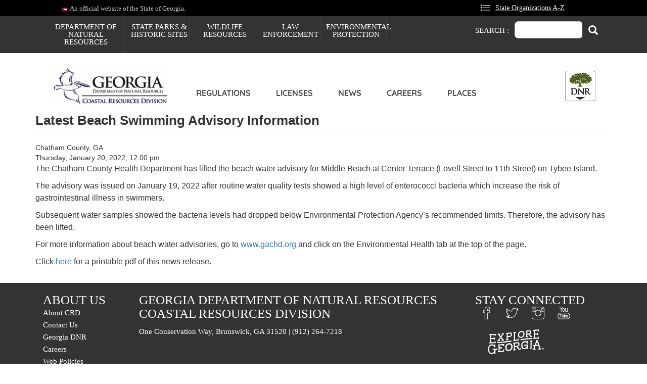

--- FILE ---
content_type: text/html; charset=UTF-8
request_url: https://coastalgadnr.org/latest-beach-swimming-advisory-information-16
body_size: 13718
content:
<!DOCTYPE html>
<html lang="en" dir="ltr" prefix="og: https://ogp.me/ns#">
  <head>
    <meta charset="utf-8" />
<meta name="description" content="The Chatham County Health Department has lifted the beach water advisory for Middle Beach at Center Terrace (Lovell Street to 11th Street) on Tybee Island. The advisory was issued on January 19, 2022 after routine water quality tests showed a high level of enterococci bacteria which increase the risk of gastrointestinal illness in swimmers. Subsequent water samples showed the bacteria levels had dropped below Environmental Protection Agency’s recommended limits. Therefore, the advisory has been lifted." />
<link rel="canonical" href="https://coastalgadnr.org/latest-beach-swimming-advisory-information-16" />
<meta property="og:site_name" content="Department Of Natural Resources Division" />
<meta property="og:type" content="website" />
<meta property="og:url" content="https://coastalgadnr.org/latest-beach-swimming-advisory-information-16" />
<meta property="og:title" content="Latest Beach Swimming Advisory Information" />
<meta property="og:description" content="The Chatham County Health Department has lifted the beach water advisory for Middle Beach at Center Terrace (Lovell Street to 11th Street) on Tybee Island. The advisory was issued on January 19, 2022 after routine water quality tests showed a high level of enterococci bacteria which increase the risk of gastrointestinal illness in swimmers. Subsequent water samples showed the bacteria levels had dropped below Environmental Protection Agency’s recommended limits. Therefore, the advisory has been lifted. For more information about beach water advisories, go to www.gachd.org and click on the Environmental Health tab at the top of the page. Click here for a printable pdf of this news release." />
<meta property="og:image:type" content="image/jpeg" />
<meta name="Generator" content="Drupal 10 (https://www.drupal.org)" />
<meta name="MobileOptimized" content="width" />
<meta name="HandheldFriendly" content="true" />
<meta name="viewport" content="width=device-width, initial-scale=1.0" />
<link rel="icon" href="/themes/custom/crdtheme/favicon.ico" type="image/vnd.microsoft.icon" />
<script>window.a2a_config=window.a2a_config||{};a2a_config.callbacks=[];a2a_config.overlays=[];a2a_config.templates={};</script>

    <title>Latest Beach Swimming Advisory Information</title>
    <link rel="stylesheet" media="all" href="/sites/default/files/css/css_hki60_gZHySsUGV0j9U3KFqTeBL9C3vY5eaDH4FRtHc.css?delta=0&amp;language=en&amp;theme=crdtheme&amp;include=eJxlzWEKwjAMBeALdc2RRtZkM7o2o0mtu71OZSD-CY_vPQgSuWLZAb8hzlWLh3RjEtc6YkpaSbTAmT4TLhRewEC1bbhGvOLjB0hw1SVY27jOYheQIh5sN-cMExqHu3A3eN-YldrKofOYecHMpcGsNcfOwwHDIcP5uPN0tOOk6uYVN_iTJ0izVTg" />
<link rel="stylesheet" media="all" href="https://cdn.jsdelivr.net/npm/entreprise7pro-bootstrap@3.4.8/dist/css/bootstrap.min.css" integrity="sha256-zL9fLm9PT7/fK/vb1O9aIIAdm/+bGtxmUm/M1NPTU7Y=" crossorigin="anonymous" />
<link rel="stylesheet" media="all" href="https://cdn.jsdelivr.net/npm/@unicorn-fail/drupal-bootstrap-styles@0.0.2/dist/3.1.1/7.x-3.x/drupal-bootstrap.min.css" integrity="sha512-nrwoY8z0/iCnnY9J1g189dfuRMCdI5JBwgvzKvwXC4dZ+145UNBUs+VdeG/TUuYRqlQbMlL4l8U3yT7pVss9Rg==" crossorigin="anonymous" />
<link rel="stylesheet" media="all" href="https://cdn.jsdelivr.net/npm/@unicorn-fail/drupal-bootstrap-styles@0.0.2/dist/3.1.1/8.x-3.x/drupal-bootstrap.min.css" integrity="sha512-jM5OBHt8tKkl65deNLp2dhFMAwoqHBIbzSW0WiRRwJfHzGoxAFuCowGd9hYi1vU8ce5xpa5IGmZBJujm/7rVtw==" crossorigin="anonymous" />
<link rel="stylesheet" media="all" href="https://cdn.jsdelivr.net/npm/@unicorn-fail/drupal-bootstrap-styles@0.0.2/dist/3.2.0/7.x-3.x/drupal-bootstrap.min.css" integrity="sha512-U2uRfTiJxR2skZ8hIFUv5y6dOBd9s8xW+YtYScDkVzHEen0kU0G9mH8F2W27r6kWdHc0EKYGY3JTT3C4pEN+/g==" crossorigin="anonymous" />
<link rel="stylesheet" media="all" href="https://cdn.jsdelivr.net/npm/@unicorn-fail/drupal-bootstrap-styles@0.0.2/dist/3.2.0/8.x-3.x/drupal-bootstrap.min.css" integrity="sha512-JXQ3Lp7Oc2/VyHbK4DKvRSwk2MVBTb6tV5Zv/3d7UIJKlNEGT1yws9vwOVUkpsTY0o8zcbCLPpCBG2NrZMBJyQ==" crossorigin="anonymous" />
<link rel="stylesheet" media="all" href="https://cdn.jsdelivr.net/npm/@unicorn-fail/drupal-bootstrap-styles@0.0.2/dist/3.3.1/7.x-3.x/drupal-bootstrap.min.css" integrity="sha512-ZbcpXUXjMO/AFuX8V7yWatyCWP4A4HMfXirwInFWwcxibyAu7jHhwgEA1jO4Xt/UACKU29cG5MxhF/i8SpfiWA==" crossorigin="anonymous" />
<link rel="stylesheet" media="all" href="https://cdn.jsdelivr.net/npm/@unicorn-fail/drupal-bootstrap-styles@0.0.2/dist/3.3.1/8.x-3.x/drupal-bootstrap.min.css" integrity="sha512-kTMXGtKrWAdF2+qSCfCTa16wLEVDAAopNlklx4qPXPMamBQOFGHXz0HDwz1bGhstsi17f2SYVNaYVRHWYeg3RQ==" crossorigin="anonymous" />
<link rel="stylesheet" media="all" href="https://cdn.jsdelivr.net/npm/@unicorn-fail/drupal-bootstrap-styles@0.0.2/dist/3.4.0/8.x-3.x/drupal-bootstrap.min.css" integrity="sha512-tGFFYdzcicBwsd5EPO92iUIytu9UkQR3tLMbORL9sfi/WswiHkA1O3ri9yHW+5dXk18Rd+pluMeDBrPKSwNCvw==" crossorigin="anonymous" />
<link rel="stylesheet" media="all" href="/sites/default/files/css/css_uG9GVwNUGDCGvsMe4iFtbg6l3gg5809iJVCQRM7aoH4.css?delta=9&amp;language=en&amp;theme=crdtheme&amp;include=eJxlzWEKwjAMBeALdc2RRtZkM7o2o0mtu71OZSD-CY_vPQgSuWLZAb8hzlWLh3RjEtc6YkpaSbTAmT4TLhRewEC1bbhGvOLjB0hw1SVY27jOYheQIh5sN-cMExqHu3A3eN-YldrKofOYecHMpcGsNcfOwwHDIcP5uPN0tOOk6uYVN_iTJ0izVTg" />

    <script src="https://use.fontawesome.com/releases/v5.8.2/js/all.js" defer crossorigin="anonymous"></script>
<script src="https://use.fontawesome.com/releases/v5.8.2/js/v4-shims.js" defer crossorigin="anonymous"></script>

<!-- Google Tag Manager -->
<script>(function(w,d,s,l,i){w[l]=w[l]||[];w[l].push({'gtm.start':
new Date().getTime(),event:'gtm.js'});var f=d.getElementsByTagName(s)[0],
j=d.createElement(s),dl=l!='dataLayer'?'&l='+l:'';j.async=true;j.src=
'https://www.googletagmanager.com/gtm.js?id='+i+dl;f.parentNode.insertBefore(j,f);
})(window,document,'script','dataLayer','GTM-W3J77DD');</script>
<!-- End Google Tag Manager -->
  </head>
  <body class="path-node-type-press_release_crd path-node">
        <a href="#main-content" class="visually-hidden focusable">
      Skip to main content
    </a>
    
      <div class="dialog-off-canvas-main-canvas" data-off-canvas-main-canvas>
                  <div class="header_official_site">  <div class="region region-header-official-site">
    <section id="block-officialsite-4" class="col-xs-12 col-sm-8 col-lg-8 block block-block-content block-block-contentc9b50159-d404-4524-9d45-0a76c3ae463f clearfix">
  
    

      
            <div class="field field--name-body field--type-text-with-summary field--label-hidden field--item"><script>
window.addEventListener("DOMContentLoaded", () => {
  const header = document.querySelector("div.header_official_site");
  if (header) {
    header.setAttribute("role", "banner");
  }
});
document.addEventListener("DOMContentLoaded", function () {
    const observer = new MutationObserver((mutationsList, observer) => {
        const toggleButton = document.querySelector("#superfish-menu-dnr-button-menu-toggle");
        if (toggleButton) {
            toggleButton.setAttribute("aria-label", "Toggle DNR Button Menu");
            observer.disconnect(); // Stop observing once the button is found and updated
        }
    });
    observer.observe(document.body, { childList: true, subtree: true });
});
</script><style>
.dialog-off-canvas-main-canvas {
    margin-bottom: -1px;
}
</style><p style="line-height:1.5;" role="banner"><img src="/sites/default/files/parks/images/ga-flag.svg" data-entity-uuid="78acdad8-01c4-4094-af38-056fa2dfbbde" data-entity-type="file" alt width="21" height="13"> &nbsp;An official website of the State of Georgia.</p></div>
      
  </section>

<section id="block-stateorganizations-4" class="col-xs-12 col-sm-4 col-lg-4 block block-block-content block-block-contenta7a4e545-bcaf-4579-95ee-a4973bec4dd1 clearfix">
  
    

      
            <div class="field field--name-body field--type-text-with-summary field--label-hidden field--item"><p style="line-height:1.5;"><svg fill="#fff" height="19px" version="1.1" viewBox="0 0 29 19" width="29px" xmlns:xlink="http://www.w3.org/1999/xlink"><path d="M0.617419355,3.59225806 C0.216776503,3.20566764 -0.00660702525,2.67090101 -5.68317041e-13,2.11419355 C-0.0106802799,1.55123316 0.212938939,1.00912596 0.617419355,0.617419355 C1.00912596,0.212938939 1.55123316,-0.0106802799 2.11419355,1.39428399e-16 C2.67090101,-0.00660702525 3.20566764,0.216776503 3.59225806,0.617419355 C3.99673848,1.00912596 4.2203577,1.55123316 4.20967742,2.11419355 C4.21628444,2.67090101 3.99290092,3.20566764 3.59225806,3.59225806 C3.20566764,3.99290092 2.67090101,4.21628444 2.11419355,4.20967742 C1.55123316,4.2203577 1.00912596,3.99673848 0.617419355,3.59225806 Z M0.617419355,10.6083871 C-0.2033369,9.78660882 -0.2033369,8.45532666 0.617419355,7.63354839 C1.00912596,7.22906797 1.55123316,7.00544875 2.11419355,7.01612903 C2.67090101,7.00952201 3.20566764,7.23290554 3.59225806,7.63354839 C4.41301432,8.45532666 4.41301432,9.78660882 3.59225806,10.6083871 C3.20566764,11.0090299 2.67090101,11.2324135 2.11419355,11.2258065 C1.55123316,11.2364867 1.00912596,11.0128675 0.617419355,10.6083871 Z M0.617419355,17.6245161 C-0.2033369,16.8027379 -0.2033369,15.4714557 0.617419355,14.6496774 C1.00912596,14.245197 1.55123316,14.0215778 2.11419355,14.0322581 C2.67090101,14.025651 3.20566764,14.2490346 3.59225806,14.6496774 C4.41301432,15.4714557 4.41301432,16.8027379 3.59225806,17.6245161 C3.20566764,18.025159 2.67090101,18.2485425 2.11419355,18.2419355 C1.55123316,18.2526158 1.00912596,18.0289965 0.617419355,17.6245161 Z M1.55290323,1.59967742 C1.41931181,1.73744669 1.34537146,1.92229758 1.34709677,2.11419355 C1.3476755,2.29738488 1.4218314,2.47266245 1.55290323,2.60064516 C1.69920772,2.7506635 1.9055909,2.82633733 2.11419355,2.80645161 C2.29827569,2.81036931 2.47526917,2.73548745 2.60064516,2.60064516 C2.73548745,2.47526917 2.81036931,2.29827569 2.80645161,2.11419355 C2.81248097,1.92151358 2.73789398,1.73504611 2.60064516,1.59967742 C2.47266245,1.46860559 2.29738488,1.39444969 2.11419355,1.39387097 C1.92229758,1.39214565 1.73744669,1.46608601 1.59967742,1.59967742 L1.55290323,1.59967742 Z M1.55290323,8.61580645 C1.41931181,8.75357573 1.34537146,8.93842661 1.34709677,9.13032258 C1.3476755,9.31351391 1.4218314,9.48879149 1.55290323,9.61677419 C1.68827192,9.75402301 1.87473939,9.82861 2.06741935,9.82258065 C2.25150149,9.82649834 2.42849498,9.75161648 2.55387097,9.61677419 C2.70614804,9.50019665 2.79870255,9.32194352 2.80645161,9.13032258 C2.81248097,8.93764262 2.73789398,8.75117515 2.60064516,8.61580645 C2.47111864,8.48816631 2.29603284,8.41745858 2.11419355,8.41935484 C1.92361093,8.41511543 1.73893664,8.48562743 1.59967742,8.61580645 L1.55290323,8.61580645 Z M1.55290323,15.6319355 C1.41931181,15.7697048 1.34537146,15.9545556 1.34709677,16.1464516 C1.3476755,16.3296429 1.4218314,16.5049205 1.55290323,16.6329032 C1.68827192,16.770152 1.87473939,16.844739 2.06741935,16.8387097 C2.25150149,16.8426274 2.42849498,16.7677455 2.55387097,16.6329032 C2.70614804,16.5163257 2.79870255,16.3380726 2.80645161,16.1464516 C2.81248097,15.9537716 2.73789398,15.7673042 2.60064516,15.6319355 C2.47266245,15.5008637 2.29738488,15.4267078 2.11419355,15.426129 C1.92229758,15.4244037 1.73744669,15.4983441 1.59967742,15.6319355 L1.55290323,15.6319355 Z M6.31451613,2.80645161 C6.13043399,2.81036931 5.95344051,2.73548745 5.82806452,2.60064516 C5.6897622,2.47695514 5.61137492,2.29973173 5.61290323,2.11419355 C5.60687387,1.92151358 5.68146086,1.73504611 5.81870968,1.59967742 C5.94669239,1.46860559 6.12196996,1.39444969 6.30516129,1.39387097 L27.3535484,1.39387097 C27.539565,1.39403473 27.7179031,1.46806187 27.8493548,1.59967742 C27.9866037,1.73504611 28.0611906,1.92151358 28.0551613,2.11419355 C28.059079,2.29827569 27.9841971,2.47526917 27.8493548,2.60064516 C27.7204064,2.7359545 27.5404134,2.81066857 27.3535484,2.80645161 L6.31451613,2.80645161 Z M6.31451613,9.82258065 C5.93065011,9.82261477 5.61802144,9.51415448 5.61290323,9.13032258 C5.60687387,8.93764262 5.68146086,8.75117515 5.81870968,8.61580645 C5.95052102,8.48582921 6.12945195,8.41493205 6.31451613,8.41935484 L27.3629032,8.41935484 C27.5489198,8.4195186 27.727258,8.49354574 27.8587097,8.62516129 C27.9959585,8.76052998 28.0705455,8.94699745 28.0645161,9.13967742 C28.0684338,9.32375956 27.993552,9.50075304 27.8587097,9.62612903 C27.7297612,9.76143837 27.5497682,9.83615245 27.3629032,9.83193548 L6.31451613,9.82258065 Z M6.31451613,16.8387097 C5.93065011,16.8387438 5.61802144,16.5302835 5.61290323,16.1464516 C5.60687387,15.9537716 5.68146086,15.7673042 5.81870968,15.6319355 C5.94669239,15.5008637 6.12196996,15.4267078 6.30516129,15.426129 L27.3535484,15.426129 C27.539565,15.4262928 27.7179031,15.5003199 27.8493548,15.6319355 C27.9866037,15.7673042 28.0611906,15.9537716 28.0551613,16.1464516 C28.059079,16.3305338 27.9841971,16.5075272 27.8493548,16.6329032 C27.7204064,16.7682126 27.5404134,16.8429266 27.3535484,16.8387097 L6.31451613,16.8387097 Z" /></svg><a style="min-height:44px;min-width:44px;" href="https://georgia.gov/state-organizations#">State Organizations A-Z</a></p></div>
      
  </section>


  </div>
</div>
       
   
    <div class="menu_search " role="search">
   <div class="container">
       <div class="region region-menu-search">
    <section id="block-coastalresources" class="col-sm-9 block block-superfish block-superfishmenu-coastal-resources clearfix">
  
    

      
<ul id="superfish-menu-coastal-resources" class="menu sf-menu sf-menu-coastal-resources sf-horizontal sf-style-none" role="menu" aria-label="Menu">
  

  
  <li id="menu-coastal-resources-menu-link-content91e2239f-53ad-41ce-9e5f-8f81337703e8" class="sf-depth-1 sf-no-children sf-first" role="none">
    
          <a href="https://gadnr.org/" class="sf-depth-1 sf-external" role="menuitem">Department of Natural Resources</a>
    
    
    
    
      </li>


  
  <li id="menu-coastal-resources-menu-link-content7335a1b1-1b09-472f-b99a-72d94af884d0" class="sf-depth-1 sf-no-children" role="none">
    
          <a href="https://gastateparks.org" class="sf-depth-1 sf-external" role="menuitem">State Parks &amp; Historic Sites</a>
    
    
    
    
      </li>


  
  <li id="menu-coastal-resources-menu-link-content31a2fd3e-b948-42a9-9e45-5cf41ed1952d" class="sf-depth-1 sf-no-children" role="none">
    
          <a href="http://georgiawildlife.com/" class="sf-depth-1 sf-external" role="menuitem">Wildlife Resources</a>
    
    
    
    
      </li>


  
  <li id="menu-coastal-resources-menu-link-contentee6261bc-1ad1-46e9-8e4a-f504bbeb43fa" class="sf-depth-1 sf-no-children" role="none">
    
          <a href="http://gadnrle.org/" class="sf-depth-1 sf-external" role="menuitem">Law Enforcement</a>
    
    
    
    
      </li>


  
  <li id="menu-coastal-resources-menu-link-content3e33dee5-fa97-4b7c-b922-7e00c6c4b45b" class="sf-depth-1 sf-no-children" role="none">
    
          <a href="http://epd.georgia.gov/" title="" class="sf-depth-1 sf-external" role="menuitem">Environmental Protection</a>
    
    
    
    
      </li>


</ul>

  </section>

<div class="search-block-form col-sm-3 block block-search block-search-form-block" data-drupal-selector="search-block-form" id="block-searchform-5" role="search">
  
      <h2>Search :</h2>
    
      <form action="/search/nodeEx" method="get" id="search-block-form" accept-charset="UTF-8">
  <div class="form-item js-form-item form-type-search js-form-type-search form-item-keys js-form-item-keys form-no-label form-group">
      <label for="edit-keys" class="control-label sr-only">Search</label>
  
  
  <div class="input-group"><input title="Enter the terms you wish to search for." data-drupal-selector="edit-keys" class="form-search form-control" placeholder="Search" type="search" id="edit-keys" name="keys" value="" size="15" maxlength="128" data-toggle="tooltip" /><span class="input-group-btn"><button type="submit" value="Search" class="button js-form-submit form-submit btn-primary btn icon-only"><span class="sr-only">Search</span><span class="icon glyphicon glyphicon-search" aria-hidden="true"></span></button></span></div>

  
  
  </div>
<div class="form-actions form-group js-form-wrapper form-wrapper" data-drupal-selector="edit-actions" id="edit-actions"></div>

</form>

  </div>

  </div>

     </div>
   </div>
 
 
          <header class="navbar navbar-default container" id="navbar" role="banner">
            <div class="navbar-top">
        <div class="nav-col">  <div class="region region-navigation">
           <div class="navbar-header col-xs-6 col-sm-3 col-lg-3 "><a class="logo navbar-btn pull-left " href="/" title="Home" rel="home">
      <img src="/themes/custom/crdtheme/logo.svg" alt="Department Of Natural Resources" />
    </a></div>
      <section id="block-mainmenucrd" class="col-sm-8 block block-we-megamenu block-we-megamenu-blockmenu-main-menu-crd clearfix">
  
    

      <div class="region-we-mega-menu">
	<a class="navbar-toggle collapsed">
	    <span class="icon-bar"></span>
	    <span class="icon-bar"></span>
	    <span class="icon-bar"></span>
	</a>
	<nav  class="menu-main-menu-crd navbar navbar-default navbar-we-mega-menu mobile-collapse hover-action" data-menu-name="menu-main-menu-crd" data-block-theme="dnrtheme" data-style="Default" data-animation="None" data-delay="" data-duration="" data-autoarrow="" data-alwayshowsubmenu="" data-action="hover" data-mobile-collapse="0">
	  <div class="container-fluid">
	    <ul  class="we-mega-menu-ul nav nav-tabs">
  <li  class="we-mega-menu-li" data-level="0" data-element-type="we-mega-menu-li" description="fishing regulations" data-id="f131e6ce-d5b6-402e-b2aa-d6d186710fcd" data-submenu="0" data-hide-sub-when-collapse="" data-group="0" data-class="" data-icon="" data-caption="" data-alignsub="" data-target="">
      <a class="we-mega-menu-li" title="" href="https://coastalgadnr.org/Limits" target="">
      Regulations    </a>
    
</li><li  class="we-mega-menu-li" data-level="0" data-element-type="we-mega-menu-li" description="" data-id="294bc83d-5dd4-4fa6-bec2-8187d44e3d4c" data-submenu="0" data-hide-sub-when-collapse="" data-group="0" data-class="" data-icon="" data-caption="" data-alignsub="" data-target="">
      <a class="we-mega-menu-li" title="" href="https://coastalgadnr.org/LicenseSIP" target="">
      Licenses    </a>
    
</li><li  class="we-mega-menu-li" data-level="0" data-element-type="we-mega-menu-li" description="" data-id="d592ec06-9d14-42a8-bd32-ba399e3b8866" data-submenu="0" data-hide-sub-when-collapse="" data-group="0" data-class="" data-icon="" data-caption="" data-alignsub="" data-target="">
      <a class="we-mega-menu-li" title="" href="/crd-press-releases-archived" target="">
      News    </a>
    
</li><li  class="we-mega-menu-li" data-level="0" data-element-type="we-mega-menu-li" description="" data-id="106e91e0-8788-4d86-baad-b4b25f69dd6e" data-submenu="0" data-hide-sub-when-collapse="" data-group="0" data-class="" data-icon="" data-caption="" data-alignsub="" data-target="">
      <a class="we-mega-menu-li" title="" href="https://coastalgadnr.org/CRDCareers" target="">
      Careers    </a>
    
</li><li  class="we-mega-menu-li" data-level="0" data-element-type="we-mega-menu-li" description="" data-id="347e0bd6-c9d5-4713-885b-2009995ac399" data-submenu="0" data-hide-sub-when-collapse="" data-group="0" data-class="" data-icon="" data-caption="" data-alignsub="" data-target="">
      <a class="we-mega-menu-li" title="" href="https://gadnr.org/maplocations" target="">
      Places    </a>
    
</li>
</ul>
	  </div>
	</nav>
</div>
  </section>

<section id="block-dnrbuttonmenu-6" class="col-sm-1 block block-superfish block-superfishmenu-dnr-button-menu clearfix">
  
    

      
<ul id="superfish-menu-dnr-button-menu" class="menu sf-menu sf-menu-dnr-button-menu sf-vertical sf-style-none" role="menu" aria-label="Menu">
  

  
  <li id="menu-dnr-button-menu-menu-link-contentc77fb312-b453-4a5f-9053-993c4232a50a" class="sf-depth-1 sf-no-children sf-first" role="none">
    
          <a href="https://gadnr.org/activities" class="sf-depth-1 sf-external" role="menuitem">Activities</a>
    
    
    
    
      </li>


  
  <li id="menu-dnr-button-menu-menu-link-content2f49e777-41e5-4195-a297-7f068768f389" class="sf-depth-1 sf-no-children" role="none">
    
          <a href="https://gadnr.org/maplocations" class="sf-depth-1 sf-external" role="menuitem">Places</a>
    
    
    
    
      </li>


  
  <li id="menu-dnr-button-menu-menu-link-contentd6cb9f87-1bb8-43e9-a248-91bdc131839d" class="sf-depth-1 sf-no-children" role="none">
    
          <a href="https://gadnr.org/ed2" class="sf-depth-1 sf-external" role="menuitem">Education</a>
    
    
    
    
      </li>


  
  <li id="menu-dnr-button-menu-menu-link-contente1a4045a-f332-4975-9bd8-628958ffff49" class="sf-depth-1 sf-no-children" role="none">
    
          <a href="https://gadnr.org/overnighting" class="sf-depth-1 sf-external" role="menuitem">Accommodations &amp; Camping</a>
    
    
    
    
      </li>


  
  <li id="menu-dnr-button-menu-menu-link-contenta42e9d2e-9902-4077-a0bf-194b1549dab7" class="sf-depth-1 sf-no-children" role="none">
    
          <a href="https://gadnr.org/license" class="sf-depth-1 sf-external" role="menuitem">Licenses</a>
    
    
    
    
      </li>


  
  <li id="menu-dnr-button-menu-menu-link-content63db2384-42b8-482c-a55a-02b7d4467fa9" class="sf-depth-1 sf-no-children" role="none">
    
          <a href="https://gadnrle.org/" class="sf-depth-1 sf-external" role="menuitem">Enforcement</a>
    
    
    
    
      </li>


</ul>

  </section>


  </div>
</div>
                      </div>

                      </header>
  
      
  <div role="main" class="main-container container js-quickedit-main-content">
    <div class="row">

            
            
                  <section class="col-sm-12">

                
                
                          <a id="main-content"></a>
            <div class="region region-content">
    <div data-drupal-messages-fallback class="hidden"></div>    <h1 class="page-header">
<span>Latest Beach Swimming Advisory Information</span>
</h1>

  
<article class="press-release-crd full clearfix">

  
    

  
  <div class="content">
    
            <div class="field field--name-field-city-and-state-crd field--type-string field--label-hidden field--item">Chatham County, GA</div>
      
            <div class="field field--name-field-from-date field--type-datetime field--label-hidden field--item"><time datetime="2022-01-20T12:00:00Z">Thursday, January 20, 2022,  12:00 pm</time>
</div>
      
            <div class="field field--name-body field--type-text-with-summary field--label-hidden field--item"><p>The Chatham County Health Department has lifted the beach water advisory for Middle Beach at Center Terrace (Lovell Street to 11th Street) on Tybee Island.</p>

<p>The advisory was issued on January 19, 2022 after routine water quality tests showed a high level of enterococci bacteria which increase the risk of gastrointestinal illness in swimmers.</p>

<p>Subsequent water samples showed the bacteria levels had dropped below Environmental Protection Agency’s recommended limits. Therefore, the advisory has been lifted.</p>

<p>For more information about beach water advisories, go to <a href="https://gachd.org">www.gachd.org</a> and click on the Environmental Health tab at the top of the page.</p>

<p>Click <a href="/sites/default/files/crd/BeachWQ/2022/1_20_22%20LIFTED%20TYM.pdf">here</a> for a printable pdf of this news release.</p>
</div>
      
  </div>

</article>

<section class="views-element-container block block-views block-views-blockcrd-featured-section-block-1 clearfix" id="block-views-block-crd-featured-section-block-1">
  
    

      <div class="form-group"><div class="view view-crd-featured-section view-id-crd_featured_section view-display-id-block_1 js-view-dom-id-d2799fcebda8cf7d8265ba9acab88d5792b18921f61d2d20f3c7bdb66736f8f5">
  
    
      
      <div class="view-content">
          <div class="views-row"><div class="views-field views-field-field-icon-image-crd"><div class="field-content"></div></div><div class="views-field views-field-field-feature-image"><div class="field-content"><a href="/RecreationalFishing">  <img loading="lazy" src="/sites/default/files/styles/featured_image/public/crd/homepageimages/RecFishing.png?itok=M0Wuzxek" width="260" height="260" alt="A young girl in a pink swimsuit and an adult in a blue shirt and white cap are fishing from a concrete pier. The adult is pointing and assisting the girl, who is holding a red and black fishing rod. Several other people are fishing in the background, and a large bridge stretches over the water. The water below is calm, and the sky is overcast." title="The Coastal Resources Division provides information on fishing regulations, licensing, and conservation efforts for coastal waters. Anglers can find details on fish species, seasonal rules, and sustainable fishing practices." class="img-responsive" />


</a></div></div><div class="views-field views-field-title"><span class="field-content"><a href="/RecreationalFishing">Recreational Saltwater Fishing</a></span></div></div>
    <div class="views-row"><div class="views-field views-field-field-icon-image-crd"><div class="field-content"></div></div><div class="views-field views-field-field-feature-image"><div class="field-content"><a href="/CommercialFishing">  <img loading="lazy" src="/sites/default/files/styles/featured_image/public/crd/homepageimages/CommercialFishing.png?itok=QwYT7i9C" width="260" height="260" alt=" A commercial fisherman wearing a gray hoodie, red waterproof overalls, sunglasses, and a black beanie is working on a fishing boat. He is operating a large metal winch with one hand while gripping a lever with the other. The sun shines brightly, creating a lens flare effect. The background features open water with a distant structure visible on the horizon. The sky is mostly clear with a few wispy clouds." title="Coastal Resources Division provides regulations, licensing information, and resources for commercial fishing along the coast. It covers permitted species, fishing regulations, and sustainability practices to support the fishing industry." class="img-responsive" />


</a></div></div><div class="views-field views-field-title"><span class="field-content"><a href="/CommercialFishing">Commercial Saltwater Fishing</a></span></div></div>
    <div class="views-row"><div class="views-field views-field-field-icon-image-crd"><div class="field-content"></div></div><div class="views-field views-field-field-feature-image"><div class="field-content"><a href="/HERU">  <img loading="lazy" src="/sites/default/files/styles/featured_image/public/crd/homepageimages/ReefsHabitat.png?itok=g1orZ9Za" width="260" height="260" alt="A scuba diver wearing a black diving mask, regulator, and a yellow oxygen tank explores an underwater artificial reef. The reef consists of large, hollow concrete structures resting on the ocean floor. Small red fish swim around the diver and the reef. Bubbles rise from the diver’s regulator, and the water has a greenish tint with particles suspended in it." title="Coastal Resources Division&#039;s Habitat Enhancement and Restoration Unit works to improve coastal ecosystems through artificial reef development, oyster reef restoration, and other conservation efforts. These projects support marine life, improve water quality, and enhance fishing opportunities while promoting coastal resilience." class="img-responsive" />


</a></div></div><div class="views-field views-field-title"><span class="field-content"><a href="/HERU">Artificial Reefs &amp; Marine Habitat</a></span></div></div>
    <div class="views-row"><div class="views-field views-field-field-icon-image-crd"><div class="field-content"></div></div><div class="views-field views-field-field-feature-image"><div class="field-content"><a href="/CoastalBoating">  <img loading="lazy" src="/sites/default/files/styles/featured_image/public/crd/homepageimages/CoastalBoatingTile.png?itok=yo3yw933" width="260" height="260" alt="&lt;!-- Image Description: A white motorboat with a black canopy speeds through a winding waterway surrounded by lush green marsh grass. The boat leaves a white foamy wake behind it. Two people wearing life jackets are visible on board, one steering while the other is seated. The waterway meanders through the marsh, creating a natural pattern of land and water." title="Coastal Boating &amp; Boat Ramps" class="img-responsive" />


</a></div></div><div class="views-field views-field-title"><span class="field-content"><a href="/CoastalBoating">Coastal Boating &amp; Boat Ramps</a></span></div></div>
    <div class="views-row"><div class="views-field views-field-field-icon-image-crd"><div class="field-content"></div></div><div class="views-field views-field-field-feature-image"><div class="field-content"><a href="/CoastalManagement">  <img loading="lazy" src="/sites/default/files/styles/featured_image/public/crd/homepageimages/CoastalManagement.png?itok=MxGbe1tz" width="260" height="260" alt="A female scientist wearing a blue long-sleeve shirt, sunglasses, and a baseball cap is working in a muddy coastal marsh. She is kneeling in the mud, surrounded by tall green marsh grass, and adjusting or inspecting a white monitoring station mounted on a pole. A purple cloth hangs from the station. The bright sunlight casts shadows, highlighting the texture of the mud and vegetation." title="CRD’s Coastal Management Program works to balance economic development with natural resource protection along Georgia’s coast through planning, policy, and grant funding. It supports coastal communities by promoting sustainable growth, habitat conservation, and resilience to coastal hazards." class="img-responsive" />


</a></div></div><div class="views-field views-field-title"><span class="field-content"><a href="/CoastalManagement">Coastal Management</a></span></div></div>
    <div class="views-row"><div class="views-field views-field-field-icon-image-crd"><div class="field-content"></div></div><div class="views-field views-field-field-feature-image"><div class="field-content"><a href="/MarshShore">  <img loading="lazy" src="/sites/default/files/styles/featured_image/public/crd/homepageimages/MarshShore.png?itok=9dYwqU6g" width="260" height="260" alt="A female field researcher wearing a navy blue shirt, sunglasses, and a black waist pouch is working in a dense coastal environment. She is surrounded by green palmetto plants and other vegetation, with twisted tree branches in the background. She is holding a clipboard and writing notes while marking plants with bright pink flagging tape. The natural setting appears lush and slightly overgrown." title="CRD’s Marsh and Shore Permitting Unit regulates activities in Georgia’s tidal wetlands, sand dunes, and beaches to ensure responsible development and environmental protection. The unit reviews permit applications, conducts site assessments, and enforces compliance with state coastal laws." class="img-responsive" />


</a></div></div><div class="views-field views-field-title"><span class="field-content"><a href="/MarshShore">Marsh &amp; Shore Permits</a></span></div></div>
    <div class="views-row"><div class="views-field views-field-field-icon-image-crd"><div class="field-content"></div></div><div class="views-field views-field-field-feature-image"><div class="field-content"><a href="/Outreach">  <img loading="lazy" src="/sites/default/files/styles/featured_image/public/crd/homepageimages/EducationOutreach.png?itok=RN3yCoH7" width="260" height="260" alt="A male educator wearing a navy blue long-sleeve shirt, black cap, and patterned neck gaiter holds up a small crab while speaking to a group of children on a sandy beach. The children, with their backs to the camera, are attentively watching. The ocean waves roll onto the shore in the background under an overcast sky." title="CRD&#039;s Education and Outreach Unit engages communities by promoting awareness of Georgia’s coastal ecosystems and conservation efforts. Through interactive programs, field experiences, and public outreach, they inspire stewardship of marine and coastal resources." class="img-responsive" />


</a></div></div><div class="views-field views-field-title"><span class="field-content"><a href="/Outreach">Marine Education &amp; Public Outreach</a></span></div></div>
    <div class="views-row"><div class="views-field views-field-field-icon-image-crd"><div class="field-content"></div></div><div class="views-field views-field-field-feature-image"><div class="field-content"><a href="/AboutCRD">  <img loading="lazy" src="/sites/default/files/styles/featured_image/public/crd/homepageimages/AboutUs.png?itok=WYFSyZz8" width="260" height="260" alt="A group of people, including men and women dressed in casual and uniformed attire, stand on a wooden dock holding a large red sign that reads &quot;SOUND LIMIT.&quot; One woman, wearing work clothes and boots, kneels in front of the sign while smiling at the camera. The background features a coastal marsh with tall grasses and calm water under a clear sky. Some individuals in the group are engaged in conversation, while others look at the sign or the camera." title="CRD manages, protects, and enhances the state&#039;s coastal and marine resources. Through research, policy, and public engagement, CRD supports sustainable use and conservation of Georgia&#039;s coastal ecosystems. Learn more about our division here." class="img-responsive" />


</a></div></div><div class="views-field views-field-title"><span class="field-content"><a href="/AboutCRD">Learn More About Our Division</a></span></div></div>

    </div>
  
          </div>
</div>

  </section>


  </div>

              </section>

                </div>
  </div>

 
      <footer class="footer" role="contentinfo">
    <div class="container">
        <div class="region region-footer">
    <section id="block-aboutuscrd" class="col-xs-12 col-sm-2 col-lg-2 block block-superfish block-superfishmenu-about-us-crd- clearfix">
  
      <h2 class="block-title">About us</h2>
    

      
<ul id="superfish-menu-about-us-crd-" class="menu sf-menu sf-menu-about-us-crd- sf-horizontal sf-style-none" role="menu" aria-label="Menu">
  

  
  <li id="menu-about-us-crd-menu-link-content1070a93e-1a95-44f8-96a5-39b92001c3de" class="sf-depth-1 sf-no-children sf-first" role="none">
    
          <a href="https://coastalgadnr.org/AboutCRD" class="sf-depth-1 sf-external" role="menuitem">About CRD</a>
    
    
    
    
      </li>


  
  <li id="menu-about-us-crd-menu-link-content1c6495f6-864a-4eb5-a9b4-3e437bc2f07d" class="sf-depth-1 sf-no-children" role="none">
    
          <a href="/ContactCRD" class="sf-depth-1" role="menuitem">Contact Us</a>
    
    
    
    
      </li>


  
  <li id="menu-about-us-crd-menu-link-contentb5f262ba-a645-4e5e-9790-98399d20d949" class="sf-depth-1 sf-no-children" role="none">
    
          <a href="https://gadnr.org/" class="sf-depth-1 sf-external" role="menuitem">Georgia DNR</a>
    
    
    
    
      </li>


  
  <li id="menu-about-us-crd-menu-link-content2accdbd7-2fac-41c3-8786-d81bd1d8e222" class="sf-depth-1 sf-no-children" role="none">
    
          <a href="https://gadnr.org/careers" class="sf-depth-1 sf-external" role="menuitem">Careers</a>
    
    
    
    
      </li>


  
  <li id="menu-about-us-crd-menu-link-content46fa117c-ea6d-40b7-a248-e7ee19969abf" class="sf-depth-1 sf-no-children" role="none">
    
          <a href="https://gadnr.org/webPolicies" class="sf-depth-1 sf-external" role="menuitem">Web Policies</a>
    
    
    
    
      </li>


  
  <li id="menu-about-us-crd-menu-link-content2afbcec2-3169-490e-92f9-3c8df4590537" class="sf-depth-1 sf-no-children" role="none">
    
          <a href="https://gadnr.org/ada" title="Accessibility" class="sf-depth-1" role="menuitem">Accessibility Info</a>
    
    
    
    
      </li>


  
  <li id="menu-about-us-crd-menu-link-content81f04479-7d3e-4f0b-b639-1e132f74c255" class="sf-depth-1 sf-no-children" role="none">
    
          <a href="/MissionCRD" class="sf-depth-1" role="menuitem">Mission Statement</a>
    
    
    
    
      </li>


  
  <li id="menu-about-us-crd-menu-link-content8187de2e-92f1-4bbd-b5b9-97c62cc0c102" class="sf-depth-1 sf-no-children sf-last" role="none">
    
          <a href="https://gadnr.org/GBI-HTN" title="Georgia Bureau of Investigation, Human Trafficking Notice" class="sf-depth-1" role="menuitem">GBI Human Trafficking Notice</a>
    
    
    
    
      </li>


</ul>

  </section>

<section id="block-footercoastalresourcesaddress" class="col-xs-12 col-sm-7 col-lg-7 block block-block-content block-block-content2e0503b9-5147-496e-a55c-7f43b2fdc8b1 clearfix">
  
      <h2 class="block-title">Georgia department of natural resources coastal resources division</h2>
    

      
            <div class="field field--name-body field--type-text-with-summary field--label-hidden field--item"><p>One Conservation Way, Brunswick, GA 31520 | (912) 264-7218</p></div>
      
  </section>

<section id="block-socialplugincrd" class="col-xs-12 col-sm-3 col-lg-3 block block-block-content block-block-content5754f45e-4c94-4370-b9e9-635bd52c298b clearfix">
  
      <h2 class="block-title">stay connected</h2>
    

      
            <div class="field field--name-body field--type-text-with-summary field--label-hidden field--item"><style>
.socialiconlink {
    min-width: 44px;
    min-height: 44px;
}
.socialfootercontainer {}
</style><div class="socialfootercontainer"><p><a class="socialiconlink" href="https://www.facebook.com/CoastalGaDNR" target="_blank"><img src="/sites/default/files/wrd/images/icons/Facebook.png" alt="Facebook" width="35" height="35"></a> &nbsp;&nbsp; <a class="socialiconlink" href="https://twitter.com/coastalgadnr" target="_blank"><img src="/sites/default/files/wrd/images/icons/Twitter.png" alt="Twitter" width="35" height="35"></a> &nbsp;&nbsp; <a class="socialiconlink" href="https://instagram.com/gadnrcoastal" target="_blank"><img src="/sites/default/files/wrd/images/icons/Instagram.png" alt="Instagram" width="35" height="35"></a> &nbsp;&nbsp; <a class="socialiconlink" href="https://www.youtube.com/channel/UCHrnTJ6fzvAF8BoItzN9-Nw" target="_blank"><img src="/sites/default/files/wrd/images/icons/YouTube.png" alt="YouTube" width="35" height="35"></a></p><p><!--img src="/sites/default/files/StateofGeorgiaLogo.png" alt="Explore Georgia logo" width="149" height="50"--><a href="http://www.exploregeorgia.org/"><img src="/sites/default/files/logos/exploregeorgia.svg" alt="Explore Georgia logo" width="149" height="82"></a></p><p><a href="https://public.govdelivery.com/accounts/GADNR/subscriber/topics?qsp=GADNR_22"><span style="color:#FFFFFF;font-family:trebuchet ms,helvetica,sans-serif;"><strong>Sign up to receive news &amp; information!</strong></span></a></p></div></div>
      
  </section>


  </div>
</div>
    </footer>
  <script type="text/javascript">
/*<![CDATA[*/
(function() {
var sz = document.createElement('script'); sz.type = 'text/javascript'; sz.async = true;
sz.src = '//siteimproveanalytics.com/js/siteanalyze_6493.js';
var s = document.getElementsByTagName('script')[0]; s.parentNode.insertBefore(sz, s);
})();
/*]]>*/
</script>

  </div>

    
    <script type="application/json" data-drupal-selector="drupal-settings-json">{"path":{"baseUrl":"\/","pathPrefix":"","currentPath":"node\/5918","currentPathIsAdmin":false,"isFront":false,"currentLanguage":"en"},"pluralDelimiter":"\u0003","suppressDeprecationErrors":true,"ajaxPageState":{"libraries":"[base64]","theme":"crdtheme","theme_token":"4M8zBE_pbkDKH-ADkdPjCrrr0uGVv1TSKRgezjJ76vw"},"ajaxTrustedUrl":{"\/search\/nodeEx":true},"ckeditorAccordion":{"accordionStyle":{"collapseAll":1,"keepRowsOpen":null,"animateAccordionOpenAndClose":1,"openTabsWithHash":1,"allowHtmlInTitles":0}},"bootstrap":{"forms_has_error_value_toggle":1,"modal_animation":1,"modal_backdrop":"true","modal_focus_input":1,"modal_keyboard":1,"modal_select_text":1,"modal_show":1,"modal_size":"","popover_enabled":1,"popover_animation":1,"popover_auto_close":1,"popover_container":"body","popover_content":"","popover_delay":"0","popover_html":0,"popover_placement":"right","popover_selector":"","popover_title":"","popover_trigger":"click","tooltip_enabled":1,"tooltip_animation":1,"tooltip_container":"body","tooltip_delay":"0","tooltip_html":0,"tooltip_placement":"auto left","tooltip_selector":"","tooltip_trigger":"hover"},"superfish":{"superfish-menu-about-us-crd-":{"id":"superfish-menu-about-us-crd-","sf":{"animation":{"opacity":"show","height":"show"},"speed":"fast","autoArrows":true,"dropShadows":true},"plugins":{"smallscreen":{"cloneParent":0,"mode":"window_width"},"supposition":true,"supersubs":true}},"superfish-menu-dnr-button-menu":{"id":"superfish-menu-dnr-button-menu","sf":{"pathLevels":"0","animation":{"opacity":"show","height":"show"},"speed":"fast","autoArrows":false,"dropShadows":false},"plugins":{"smallscreen":{"cloneParent":0,"mode":"window_width","breakpoint":5120,"accordionButton":"0"},"supposition":true,"supersubs":true}},"superfish-menu-coastal-resources":{"id":"superfish-menu-coastal-resources","sf":{"animation":{"opacity":"show","height":"show"},"speed":"fast","autoArrows":true,"dropShadows":true},"plugins":{"smallscreen":{"cloneParent":0,"mode":"window_width"},"supposition":true,"supersubs":true}}},"user":{"uid":0,"permissionsHash":"cc23aab6efffd741925b261e3a6fa073bce5f84a9e86a54033641ca4d1d5be1e"}}</script>
<script src="/sites/default/files/js/js_c4zf8gxzbr89-wfMo4KVDSA5j_j-TOCtLYKIoBaXF18.js?scope=footer&amp;delta=0&amp;language=en&amp;theme=crdtheme&amp;include=[base64]"></script>
<script src="https://static.addtoany.com/menu/page.js" defer></script>
<script src="/sites/default/files/js/js_9kDqXUyunUa2VvGc2NHZF0vjLIlfsHVJXfBhJDeK7d4.js?scope=footer&amp;delta=2&amp;language=en&amp;theme=crdtheme&amp;include=[base64]"></script>
<script src="https://cdn.jsdelivr.net/npm/entreprise7pro-bootstrap@3.4.8/dist/js/bootstrap.min.js" integrity="sha256-3XV0ZwG+520tCQ6I0AOlrGAFpZioT/AyPuX0Zq2i8QY=" crossorigin="anonymous"></script>
<script src="/sites/default/files/js/js_Uu0flKcgjEGTLRUev947TI_PCIIcGFbwW5mRr9vaoFQ.js?scope=footer&amp;delta=4&amp;language=en&amp;theme=crdtheme&amp;include=[base64]"></script>
<script src="/modules/contrib/ckeditor_accordion/js/accordion.frontend.min.js?t81f1j"></script>
<script src="/sites/default/files/js/js_VGuoh3n6lpHli9YJGCi9AlRxbjd3Ya11V_Ti8W7L22U.js?scope=footer&amp;delta=6&amp;language=en&amp;theme=crdtheme&amp;include=[base64]"></script>


<script>
  (function(i,s,o,g,r,a,m){i['GoogleAnalyticsObject']=r;i[r]=i[r]||function(){
  (i[r].q=i[r].q||[]).push(arguments)},i[r].l=1*new Date();a=s.createElement(o),
  m=s.getElementsByTagName(o)[0];a.async=1;a.src=g;m.parentNode.insertBefore(a,m)
  })(window,document,'script','https://www.google-analytics.com/analytics.js','ga');

  ga('create', 'UA-2668780-19', 'auto');
  ga('send', 'pageview');
</script>

<!-- Global site tag (gtag.js) - Google Analytics -->
<script async src="https://www.googletagmanager.com/gtag/js?id=G-GWQ11MYD6P"></script>
<script>
  window.dataLayer = window.dataLayer || [];
  function gtag(){dataLayer.push(arguments);}
  gtag('js', new Date());
  gtag('config', 'G-GWQ11MYD6P');
</script>

<!-- Google Tag Manager (noscript) -->
<noscript><iframe src="https://www.googletagmanager.com/ns.html?id=GTM-W3J77DD"
height="0" width="0" style="display:none;visibility:hidden"></iframe></noscript>
<!-- End Google Tag Manager (noscript) -->

<script>
document.addEventListener("DOMContentLoaded", () => {
    const slideBody = document.querySelector("h2.location_slidebody");
    const slideBodyLine2 = document.querySelector("h2#location_slidebody_line2");
    if (slideBody && slideBody.textContent.trim() === "") {
        slideBody.remove();
    }
    if (slideBodyLine2 && slideBodyLine2.textContent.trim() === "") {
        slideBodyLine2.remove();
    }
});
</script>


  </body>
</html>




--- FILE ---
content_type: text/css
request_url: https://coastalgadnr.org/sites/default/files/css/css_uG9GVwNUGDCGvsMe4iFtbg6l3gg5809iJVCQRM7aoH4.css?delta=9&language=en&theme=crdtheme&include=eJxlzWEKwjAMBeALdc2RRtZkM7o2o0mtu71OZSD-CY_vPQgSuWLZAb8hzlWLh3RjEtc6YkpaSbTAmT4TLhRewEC1bbhGvOLjB0hw1SVY27jOYheQIh5sN-cMExqHu3A3eN-YldrKofOYecHMpcGsNcfOwwHDIcP5uPN0tOOk6uYVN_iTJ0izVTg
body_size: 9067
content:
/* @license GPL-2.0-or-later https://www.drupal.org/licensing/faq */
p{line-height:1.5;}.path-node-type-basic_page_crd .field--name-field-image-page-crd img{border-radius:30px;}#block-dnrbuttonmenu-6 .sf-accordion-toggle a#superfish-menu-dnr-button-menu-toggle{background-image:url(/sites/default/files/dnrButton-60x60.png);background-repeat:no-repeat;height:60px;width:60px;display:inline-block;}#block-dnrbuttonmenu-6 ul li a{padding:3px 4px 3px 7px;font-size:15px;color:#000;}#block-dnrbuttonmenu-6 ul li{background:white none repeat scroll 0 0;list-style:none;padding:3px 0px 3px 0px;border-bottom:1px solid black;}#block-dnrbuttonmenu-6 ul#superfish-menu-dnr-button-menu-accordion{position:absolute;right:16px;z-index:99999;padding:0;width:165px;border:1px solid gray;height:auto !important;margin-bottom:5px;}#block-dnrbuttonmenu-6{position:relative;padding-top:15px;}#block-dnrbuttonmenu-6{position:relative;padding-top:15px;float:right;}#block-dnrbuttonmenu-6{display:block;}#block-dnrbuttonmenu-6 .sf-accordion-toggle{line-height:0;}#block-dnrbuttonmenu-6 ul li{background:white none repeat scroll 0 0;list-style:none;padding:3px 0px 3px 0px;border-bottom:1px solid black;}#block-dnrbuttonmenu-6 .sf-accordion-toggle span{display:none;}#map{height:400px;width:100%;position:relative;}#locateButton{position:absolute;top:40px;right:75px;background-color:green;border:2px solid #116e11;border-radius:3px;box-shadow:0 2px 6px rgba(0,0,0,.3);cursor:pointer;text-align:center;color:#fff;font-family:Roboto,Arial,sans-serif;font-size:16px;line-height:38px;padding:0 10px;}#locationlabel{font-weight:bold;}.webform-submission-report-your-tagged-fish-new-form div#edit-processed-text{position:relative;}#map > div{position:relative !important;width :100%  !important;height:400px !important;}.webform-gmap-field-canvas{width:100%;}#block-officialsite-4 p{font-size:0.9em;color:#D3D3D3;font-family:Trebuchet MS;padding:5px 5px 3px;}.header_official_site{background:#000;float:left;width:100%;padding:3px;}#block-stateorganizations-4{text-align:right;}#block-stateorganizations-4 .field--name-body p a{color:#fff;font-size:0.9em;text-decoration:underline;padding:5px 5px 0;font-family:Trebuchet MS;}#block-stateorganizations-4 .field--name-body p a:hover,#block-stateorganizations-4 .field--name-body p:hover{color:#e3c475;}#block-stateorganizations-4 .field--name-body p svg{float:left;padding-top:6px;}#block-stateorganizations-4 .field--name-body p{float:right;}#block-officialsite-4{left:7%;}#block-stateorganizations-4{right:11%;}.page-empty #block-views-block-crd-featured-section-block-1{display:none;}#block-accordiondnrbuttonmenu-4 div#ui-id-5{display:none;}#block-accordiondnrbuttonmenu-4 .ui-accordion-header-active div#ui-id-5{display:block;}#block-accordiondnrbuttonmenu-4 .ui-state-active div#ui-id-5{display:block;}Body{margin-top:0;}#block-mainmenucrd .navbar-default{border:0;}#block-crdtheme-search-form h2{color:#fff;font-family:Trebuchet MS;font-size:15px;text-transform:uppercase;float:left;padding:0;text-align:left;overflow:visible;visibility:visible;}header#navbar{margin-bottom:0;}.path-frontpage .region-content .views-element-container.contextual-region.form-group{display:none;}.region-header{display:flex;}.region-header #block-mainmenucrd{justify-content:flex-start;display:flex;}.menu_search{background:rgb(51,51,51) none repeat scroll 0 0;}.region-navigation a.logo img{width:245px;}#block-coastalresources ul li a{color:#fff;text-align:center;font-family:Trebuchet MS;text-transform:uppercase;padding:14px 0px;}#block-coastalresources  ul li{font-size:15px;margin:0 0 0 10px;width:8em;border-right:1px solid #3e3e3e;}#block-coastalresources  ul li#menu-coastal-resources-menu-link-content61d40418-a4a6-4794-b6e1-d415fdcf4ee6{width:10em;}input#edit-keys.form-search.form-control{border-radius:7px;}#block-searchform-5 h2{color:#fff;font-family:Trebuchet MS;font-size:15px;text-transform:uppercase;float:left;margin:10px 11px 0px 0px;padding:0;text-align:left;overflow:visible;visibility:visible;}#block-searchform-5{margin-top:10px;}#block-searchform-5 button{background:rgb(51,51,51) none repeat scroll 0 0;border:medium none;font-size:19px;}.path-node .footer,.path-user .footer,.path-admin .footer{margin-top:30px;}#block-accordiondnrbuttonmenu-4 h2{background-image:url("/sites/default/files/dnrButton-60x60.png");background-repeat:no-repeat;font-size:0;height:60px;width:60px;}#block-mainmenucrd .we-mega-menu .nav > li > a:focus{outline:1px solid #428bca;}#block-mainmenucrd{padding-left:0;}#block-mainmenucrd .navbar-default{border:0;margin-bottom:0;}#block-mainmenucrd .region-we-mega-menu .nav > li > a{padding:19px 25px;}#block-mainmenucrd .we-mega-menu-ul > .we-mega-menu-li > a{color:#484848;font-size:16px;text-transform:uppercase;background:white;border:none;}#block-mainmenucrd .we-mega-menu-ul > .we-mega-menu-li{border:none;}#block-coastalresources ul li#menu-coastal-resources-menu-link-content91e2239f-53ad-41ce-9e5f-8f81337703e8{width:10em;}#block-views-block-crd-featured-section-block-1{margin-left:0;width:100%;margin-top:51px;text-align:center;}#block-views-block-crd-featured-section-block-1 .views-row{position:relative;float:left;margin-right:15px;margin-bottom:15px;}#block-views-block-crd-featured-section-block-1 .views-row .views-field-title a{color:white;font-size:20px;text-transform:uppercase;text-decoration:none;}#block-views-block-crd-featured-section-block-1 .views-row .views-field-title span.field-content{background:rgb(53,45,38) none repeat scroll 0 0;bottom:18px;color:white;left:10%;padding:3px;position:absolute;width:76%;opacity:0.8;}#block-mainmenucrd .navbar-default .nav-tabs{margin-top:4%;}#block-accordiondnrbuttonmenu-4 ul li{border-bottom:1px solid black;list-style:none;padding:2px 10px;}.path-node #block-views-block-crd-slideshow-block-1,.path-node #block-views-block-crd-featured-section-block-1,.path-node #block-quicktabsnewspublicnotices,.path-node #block-views-block-featured-destination-crd-block-1,.path-node #block-views-block-duplicate-of-parks-slideshow-block-1{display:none;}.path-user #block-views-block-crd-slideshow-block-1,.path-user #block-views-block-crd-featured-section-block-1,.path-user #block-quicktabsnewspublicnotices,.path-user #block-views-block-featured-destination-crd-block-1,.path-user #block-views-block-duplicate-of-parks-slideshow-block-1{display:none;}.path-admin  #block-views-block-crd-slideshow-block-1,.path-admin #block-views-block-crd-featured-section-block-1 .path-admin #block-quicktabsnewspublicnotices,.path-admin #block-views-block-featured-destination-crd-block-1,.path-admin #block-views-block-duplicate-of-parks-slideshow-block-1{display:none;}.path-search #block-views-block-crd-slideshow-block-1,.path-search #block-views-block-crd-featured-section-block-1,.path-search #block-quicktabsnewspublicnotices,.path-search #block-views-block-featured-destination-crd-block-1{display:none;}.path-node-type-custom_content #block-views-block-crd-slideshow-block-1,.path-node-type-custom_content #block-views-block-crd-featured-section-block-1,.path-node-type-custom_content #block-quicktabsnewspublicnotices,.path-node-type-custom_content #block-views-block-featured-destination-crd-block-1{display:none;}.path-public-notices-archive #block-views-block-crd-slideshow-block-1,.path-public-notices-archive #block-views-block-crd-featured-section-block-1,.path-public-notices-archive #block-quicktabsnewspublicnotices,.path-public-notices-archive #block-views-block-featured-destination-crd-block-1{display:none;}.path-georgia-sound-news-notes #block-views-block-crd-slideshow-block-1,.path-georgia-sound-news-notes #block-views-block-crd-featured-section-block-1,.path-georgia-sound-news-notes #block-quicktabsnewspublicnotices,.path-georgia-sound-news-notes #block-views-block-featured-destination-crd-block-1{display:none;}.path-georgia-sound-news-notes-archived #block-views-block-crd-slideshow-block-1,.path-georgia-sound-news-notes-archived #block-views-block-crd-featured-section-block-1,.path-georgia-sound-news-notes-archived #block-quicktabsnewspublicnotices,.path-georgia-sound-news-notes-archived #block-views-block-featured-destination-crd-block-1{display:none;}.path-board-committee-meetings-archived #block-views-block-crd-slideshow-block-1,.path-board-committee-meetings-archived #block-views-block-crd-featured-section-block-1,.path-board-committee-meetings-archived #block-quicktabsnewspublicnotices,.path-board-committee-meetings-archived #block-views-block-featured-destination-crd-block-1{display:none;}.path-recent-press-release-crd #block-views-block-crd-slideshow-block-1,.path-recent-press-release-crd #block-views-block-crd-featured-section-block-1,.path-recent-press-release-crd #block-quicktabsnewspublicnotices,.path-recent-press-release-crd #block-views-block-featured-destination-crd-block-1{display:none;}.path-crd-press-releases-archived #block-views-block-crd-slideshow-block-1,.path-crd-press-releases-archived #block-views-block-crd-featured-section-block-1,.path-crd-press-releases-archived #block-quicktabsnewspublicnotices,.path-crd-press-releases-archived #block-views-block-featured-destination-crd-block-1{display:none;}.path-public-notices-archive h1.page-header{font-size:24px;font-family:trebuchet ms,helvetica,sans-serif;font-weight:bold;margin-top:5px;}#block-views-block-crd-slideshow-block-1 .carousel-caption{background:#fff none repeat scroll 0 0;border-radius:42px;height:60px;left:47%;width:34%;}#block-views-block-crd-slideshow-block-1 .carousel-caption h3{line-height:0;margin:0 0 7px 8px;padding:0;font-size:19px;text-transform:uppercase;color:#000;}#block-views-block-crd-slideshow-block-1 .carousel-caption p{color:#5a5a5a;font-size:12px;line-height:2;text-transform:uppercase;}#block-accordiondnrbuttonmenu-4 .accordion_menus-block-content{padding:0;width:165px;border-top:0;position:absolute;right:33px;overflow:visible;z-index:99999;}accordiondnrbuttonmenu-2 ul li:last-child{border-bottom:none;}#block-accordiondnrbuttonmenu-4  div#ui-id-5{padding:1em 2.2em;position:absolute;right:16px;z-index:99999;padding:0;border:medium none;width:165px;border:1px solid gray;height:auto !important;margin-bottom:5px;}#block-accordiondnrbuttonmenu-4 .accordion_menus-block-content ul{padding:4px 5px;margin:0;}#block-accordiondnrbuttonmenu-4 .accordion_menus-block-content ul li a{font-size:16px;color:#222;}#block-accordiondnrbuttonmenu-4{width:auto;float:right;}#block-accordiondnrbuttonmenu-4 .ui-icon-triangle-1-e{display:none;}#block-views-block-crd-slideshow-block-1 .carousel-control .glyphicon-chevron-right::before,#block-views-block-crd-slideshow-block-1 .carousel-control .glyphicon-chevron-left::before{width:1.6em;height:2.9em;border-radius:1rem;position:absolute;background:#000;opacity:0.9;padding-top:24px;margin-top:-35px;}.carousel-control .glyphicon-chevron-left,.carousel-control .icon-prev{margin-left:-64px;}.navbar-we-mega-menu .nav-tabs{background:white;}.navbar-default{background:white;border:none;}.path-node h1.page-header{font-size:26px;font-weight:bold;font-family:"trebuchet ms",sans-serif;}.path-node .field.field--name-body p,.path-node .field.field--name-body li{font-family:"trebuchet ms",sans-serif;font-size:16px;}.path-node .field.field--name-body h2{font-size:20px;font-weight:bold;font-style:italic;}.path-node .field.field--name-body h3{font-size:18px;font-style:italic;}#block-accordiondnrbuttonmenu-4 .ui-accordion .ui-accordion-header{margin-top:24px;}#block-views-block-crd-slideshow-block-1 .carousel-indicators li{text-indent:0px;margin:0 2px;width:30px;height:30px;border-radius:100%;transition:all 0.25s ease;line-height:30px;color:#fff;}#block-views-block-crd-slideshow-block-1 ol.carousel-indicators li.active{color:black;}#block-views-block-crd-slideshow-block-1 .carousel-indicators{left:27%;}.ckeditor-accordion-container > dl dt > a,.ckeditor-accordion-container > dl dt > a:hover,.ckeditor-accordion-container > dl dt.active > a{background-color:#C4D3DD;border-bottom:1px solid #C4D3DD;}.ckeditor-accordion-container > dl{border:1px solid #C4D3DD;}.ckeditor-accordion-container > dl dt > a,.ckeditor-accordion-container > dl dt > a:hover,.ckeditor-accordion-container > dl dt.active > a{color:#000;}.ckeditor-accordion-container > dl dt > .ckeditor-accordion-toggle::before,.ckeditor-accordion-container > dl dt > .ckeditor-accordion-toggle::after{background-color:#000;}#block-views-block-buttons-front-page-crd-block-1 .view-header hr{margin-top:20px;margin-bottom:4px;}#block-views-block-buttons-front-page-crd-block-1 .views-row{float:left;margin-right:13px;margin-top:13px;position:relative;}#block-views-block-buttons-front-page-crd-block-1 .views-row .views-field-title a{text-decoration:none;color:#0f2b5c;text-transform:uppercase;font-size:21px;font-weight:bold;display:block;}#block-views-block-buttons-front-page-crd-block-1 .views-row span.field-content{margin-bottom:2px;}#block-views-block-buttons-front-page-crd-block-1 .views-row span.field-content{position:absolute;top:10%;}#block-views-block-buttons-front-page-crd-block-1 .views-row .views-field.views-field-title{text-align:center;justify-content:center;align-items:center;display:flex;}#block-views-block-buttons-front-page-crd-block-1{text-align:center;margin-bottom:44px;}#block-views-block-buttons-front-page-crd-block-1 .views-row:first-child .views-field-field-crd-front-button-image{background:#EADDCA;border:1px solid #EADDCA;border-radius:10px;}#block-views-block-buttons-front-page-crd-block-1 .views-row:nth-child(2) .views-field-field-crd-front-button-image{background:#EADDCA;border:1px solid #EADDCA;border-radius:10px;}#block-views-block-buttons-front-page-crd-block-1 .views-row:nth-child(3) .views-field-field-crd-front-button-image{background:#EADDCA;border:1px solid #EADDCA;border-radius:10px;}#block-views-block-buttons-front-page-crd-block-1 .views-row:nth-child(4) .views-field-field-crd-front-button-image{background:#EADDCA;border:1px solid #EADDCA;border-radius:10px;}@media(max-width:1199px){#block-views-block-buttons-front-page-crd-block-1{margin-left:65px;}#block-officialsite-4{left:0;}#block-stateorganizations-4{right:0;}}@media(max-width:991px){#block-views-block-buttons-front-page-crd-block-1 .views-row{float:left;margin-right:13px;margin-top:13px;width:31%;}#block-views-block-buttons-front-page-crd-block-1{margin-left:14px;}#block-dnrbuttonmenu-6{position:relative;padding-top:4px;float:right;}#block-views-block-buttons-front-page-crd-block-1 .views-row .views-field-title a{font-size:17px;}}@media(max-width:767px){#block-views-block-buttons-front-page-crd-block-1 .views-row{width:100%;margin-left:0;}#block-views-block-buttons-front-page-crd-block-1{margin-left:0;clear:both;}#block-views-block-buttons-front-page-crd-block-1 .views-row span.field-content{left:27%;}#block-views-block-buttons-front-page-crd-block-1 .views-row{margin-right:7px;margin-top:13px;width:31%;}#block-views-block-buttons-front-page-crd-block-1 .views-row .views-field-title a{font-size:11px;margin-top:7px;}#block-views-block-buttons-front-page-crd-block-1{margin-left:5px;}#block-stateorganizations-4 .field--name-body p{text-align:center;float:none;}#block-officialsite-4 p{text-align:center;}#block-officialsite-4{left:0;}#block-stateorganizations-4{right:0;}#block-stateorganizations-4 .field--name-body p svg{float:none;}}@media(max-width:639px){#block-views-block-buttons-front-page-crd-block-1 .views-row{width:100%;margin-left:0;}#block-views-block-buttons-front-page-crd-block-1{margin-left:0;}#block-views-block-buttons-front-page-crd-block-1 .views-row span.field-content{left:44%;}#block-stateorganizations-4 .field--name-body p svg{float:none;}}@media(max-width:479px){#block-views-block-buttons-front-page-crd-block-1 .views-row{width:100%;margin-left:0;}#block-views-block-buttons-front-page-crd-block-1{margin-left:0;}#block-views-block-buttons-front-page-crd-block-1 .views-row span.field-content{left:37%;}}.tabs{padding-bottom:20px;}.before-footer{background:#0f2b5c;}.footer{margin:0;padding:0;background:#333;padding-bottom:20px;border:0;}#block-quicktabsnewspublicnotices h2{font-size:24px;font-family:trebuchet ms,helvetica,sans-serif;font-weight:bold;color:white;}#block-views-block-featured-destination-crd-block-1 h2{font-size:24px;text-transform:uppercase;font-weight:bold;color:white;padding:2%;letter-spacing:1px;word-spacing:3px;margin-top:10px;}#block-views-block-featured-destination-crd-block-1 .title a{text-decoration:none;color:rgb(151,174,225);font-size:16px;font-weight:bold;font-family:trebuchet ms,helvetica,sans-serif;}#block-views-block-featured-destination-crd-block-1 .body p{font-family:"Helvetica Neue",Helvetica,Arial,sans-serif;font-size:14px;color:white;}#block-views-block-featured-destination-crd-block-1 .views-row .featured_destination_image img{margin-left:110px;width:70%;}#block-views-block-featured-destination-crd-block-1 .views_slideshow_pager_field_item .views-field-counter{display:inline;}#block-aboutuscrd h2,#block-footercoastalresourcesaddress h2,#block-socialplugincrd h2{color:#fff;font-family:"Trebuchet MS";font-size:25px;text-transform:uppercase;margin-bottom:0;}#block-aboutuscrd li a,#block-footercoastalresourcesaddress p,#block-socialplugincrd li a{color:#fff;font-family:"Trebuchet MS";font-size:15px;line-height:1.6;margin:0;padding:0;}.path-frontpage h1.page-header,.feed-icon{display:none;}#qt-news_public_notices-ui-tabs1 h1{font-size:24px;font-family:trebuchet ms,helvetica,sans-serif;font-weight:bold;color:black;}#qt-news_public_notices-ui-tabs1 span a{color:#383CE5;text-decoration:none;font-weight:bold;font-size:16px;font-family:trebuchet ms,helvetica,sans-serif;}#qt-news_public_notices-ui-tabs3 p,#qt-news_public_notices-ui-tabs1 .views-row .views-field-field-summary-crd{font-size:15px;font-family:trebuchet ms,helvetica,sans-serif;}#qt-news_public_notices-ui-tabs1 .views-row .views-field-field-from-date{font-size:15px;font-family:trebuchet ms,helvetica,sans-serif;}#qt-news_public_notices-ui-tabs1 .views-row .views-field-view-node{padding-top:0px;border-bottom:1px solid;padding-bottom:20px;}#qt-news_public_notices-ui-tabs1 .views-row . views-field-title{padding-top:10px;}#qt-news_public_notices-ui-tabs3 .views-field span a{font-family:trebuchet ms,helvetica,sans-serif;font-size:16px;color:blue;}#qt-news_public_notices-ui-tabs3 .datetime{color:rgb(212,155,51);font-size:16px;font-weight:bold;float:left;}#qt-news_public_notices-ui-tabs3 .view-footer a{font-family:trebuchet ms,helvetica,sans-serif;font-size:16px;color:blue;}#views_slideshow_pager_field_item_bottom__featured_destination_wrd-block_1_0 .views-content-counter{display:inline;}#block-quicktabsnewspublicnotices{padding-left:0px;}#block-quicktabsnewspublicnotices{padding-bottom:20px;}#block-views-block-featured-destination-crd-block-1  .featured_destination-crd .body p{font-family:"Helvetica Neue",Helvetica,Arial,sans-serif;font-size:14px;color:white;}#block-views-block-featured-destination-crd-block-1 #widget_pager_bottom__featured_destination_wrd-block_1 .views-content-counter{color:#888;background:white;padding:2px 6px 0px 6px;margin-left:8px;float:left;text-decoration:underline;}#block-views-block-featured-destination-crd-block-1{float:right;}#block-views-block-featured-destination-crd-block-1 .active .views-field-counter .views-content-counter{color:black !important;}#block-quicktabsnewspublicnotices .ui-tabs-panel{height:500px;overflow-y:scroll;}#qt-news_public_notices-ui-tabs3 .view-board-committee-meetings .views-row{padding-bottom:30px;padding-top:10px;}.footer #block-aboutuscrd .nav>li>a:focus,.nav>li>a:hover{background:none;}#block-footercoastalresourcesaddress .field--name-body{padding-top:10px;}#block-socialplugincrd .field field--name-body{padding-top:10px;}#block-socialplugincrd .field field--name-body{padding-top:10px;}.path-georgia-sound-news-notes-archived h1.page-header,.path-georgia-sound-news-notes h1.page-header{color:transparent;display:inline-block;position:relative;font-family:trebuchet ms,helvetica,sans-serif;font-size:24px;font-weight:bold;background-image:url(/sites/default/files/crd/images/GeorgiaSoundNNU.JPG);background-repeat:no-repeat;width:100%;margin:0;padding:0;padding-top:50px;padding-bottom:50px;text-align:center;}.path-georgia-sound-news-notes-archived .field-content,.path-georgia-sound-news-notes .field-content{margin-bottom:10px;}.page-node-type-georgia-sound-news h1{font-family:trebuchet ms,helvetica,sans-serif;font-size:24px;font-weight:bold;}.path-georgia-sound-news-notes-archived span a,.path-georgia-sound-news-notes span a{font-family:trebuchet ms,helvetica,sans-serif;font-size:16px;font-weight:bold;}.path-georgia-sound-news-notes-archived .views-field .field-content h1,.path-georgia-sound-news-notes .views-field .field-content h1{font-size:24px;font-family:trebuchet ms,helvetica,sans-serif;}.path-georgia-sound-news-notes-archived p,.path-georgia-sound-news-notes .views-row{font-family:trebuchet ms,helvetica,sans-serif;font-size:16px;font-weight:bold;}.path-georgia-sound-news-notes-archived .views-row,.path-georgia-sound-news-notes .views-row{padding-bottom:10px;padding-top:10px;}.path-georgia-sound-news-notes .view-footer a{background:#2A56BB none repeat scroll 0 0;border-radius:5px;color:white;padding:1% 1%;}.path-georgia-sound-news-notes .view-footer{margin-top:40px;margin-bottom:40px;}#block-aboutuscrd ul li#menu-about-us-crd-menu-link-content4c1f83de-7e2d-4696-99a9-455762f2b278 a::after{content:'\f193';font-family:FontAwesome;padding-left:10px;}#block-aboutuscrd a#superfish-menu-about-us-crd--toggle span::after{content:'\f055';font-family:FontAwesome;padding-left:2px;}.addtocal.addtocal-processed{transition:all .1s ease;box-shadow:0px 9px 0px rgba(16,76,241,1),0px 9px 12px rgba(0,0,0,.7);background-color:rgba(16,76,241,1);color:white;padding:9px 21px 5px 21px;border-radius:8px;text-decoration:none;border-bottom:1px solid white;}.view-press-release-crd .view-footer .view_all_button a{color:#383CE5;font-weight:bold;font-family:trebuchet ms,helvetica,sans-serif;font-size:16px;background:none;}.path-recent-press-release-crd h1.page-header{display:none;}.view-press-release-crd span a{font-family:trebuchet ms,helvetica,sans-serif;font-size:16px;font-weight:bold;color:#4f4fc1;}.view-press-release-crd .view-footer a{background:#2A56BB none repeat scroll 0 0;border-radius:5px;color:white;padding:1% 1%;}.view-press-release-crd .view-header h1{font-family:trebuchet ms,helvetica,sans-serif;font-size:24px;font-weight:bold;}.path-crd-press-releases-archived h1.page-header{display:none;}.view-press-release-crd span a{font-family:trebuchet ms,helvetica,sans-serif;font-size:16px;font-weight:bold;color:#4f4fc1;}.view-press-release-crd .views-row .views-field-field-summary-crd .field-content p{margin-bottom:15px;font-size:16px;font-family:trebuchet ms,helvetica,sans-serif;}.view-press-release-crd .views-row .views-field-title{margin-top:15px;}.view-board-committee-meetings .views-row .views-field-title{margin-top:15px;}.view-board-committee-meetings .view-footer{margin-top:15px;}.view-public-notices span a{font-family:trebuchet ms,helvetica,sans-serif;font-size:16px;font-weight:bold;color:#4f4fc1;}.view-public-notices .views-row .views-field-title{margin-top:15px;}.view-public-notices .views-field-view-node span a{font-family:trebuchet ms,helvetica,sans-serif;font-size:16px;font-weight:bold;color:#4f4fc1;}.view-public-notices .views-field-view-node{margin-top:15px;}.view-board-committee-meetings .view-footer a{font-family:trebuchet ms,helvetica,sans-serif;font-size:16px;font-weight:bold;color:#4f4fc1;}#search-block-form input#edit-keys::-webkit-input-placeholder{color:transparent;}#search-block-form input#edit-keys::-moz-placeholder{color:transparent;}#search-block-form input#edit-keys::-ms-input-placeholder{color:transparent;}#search-block-form input:focus,a:focus{outline:1px solid blue;background:none;}a:focus{outline:1px solid blue;background:none;}#qt-news_public_notices-ui-tabs2 span a{color:#383CE5;text-decoration:none;font-weight:bold;font-size:16px;font-family:trebuchet ms,helvetica,sans-serif;}#qt-news_public_notices-ui-tabs2 .views-row .views-field-field-city-or-county span.views-label-field-city-or-county{float:left;}#qt-news_public_notices-ui-tabs2 .views-row .views-field-field-city-or-county span.views-label-field-city-or-county{float:left;}#qt-news_public_notices-ui-tabs2 .views-row .views-field-view-node{padding-top:19px;border-bottom:1px solid;padding-bottom:23px;}#widget_pager_bottom_featured_destination_crd-block_1 .views_slideshow_pager_field_item{float:left;width:20px;border:0;border-radius:0;padding:3px;text-decoration:underline;}#widget_pager_bottom_featured_destination_crd-block_1 .views_slideshow_pager_field_item .views-content-counter{color:#888;background:white;padding:0px 11px 0px 5px;margin-left:15px;}#block-views-block-featured-destination-crd-block-1 .views-row .featured_destination-crd .title{text-decoration:none;color:rgb(151,174,225);font-size:16px;font-weight:bold;font-family:trebuchet ms,helvetica,sans-serif;}.path-board-committee-meetings-archived h1.page-header{font-size:24px;font-family:trebuchet ms,helvetica,sans-serif;font-weight:bold;}#qt-news_public_notices-ui-tabs3 .view-board-committee-meetings .views-row .views-field-field-end-meeting-date{color:rgb(212,155,51);font-size:16px;margin-top:10px;}#qt-news_public_notices-ui-tabs2 .views-field-field-city-or-county,#qt-news_public_notices-ui-tabs2 .views-field-field-to-timestamp{font-size:15px;}.path-node-type-know_the_connection_activities_c .field--name-field-image-know-connectio img{width:100%;}.path-node-type-know_the_connection_activities_c .field--name-field-crd-bottom-images a img{float:left;width:12%;height:115px;margin:12px 4px 0 0;padding:2px;border:1px solid lightgray;}.path-node-type-know_the_connection_activities_c .field-name-body{text-align:justify;padding-bottom:25px;padding-top:30px;}.views-field-addtoany-share span,.views-field-field-date time{font-family:trebuchet ms,helvetica,sans-serif;font-size:16px;font-weight:bold;}.path-georgia-sound-news-notes-archived .pagination>.active>a,.path-georgia-sound-news-notes-archived .pagination>.active>a:focus,.path-georgia-sound-news-notes-archived .pagination>.active>a:hover,.path-wrd-press-releases-archived .pagination>.active>span,.path-georgia-sound-news-notes-archived .pagination>.active>span:focus,.pagination>.active>span:hover{z-index:3;color:#337ab7;cursor:default;background-color:#fff;border-color:#337ab7;}.path-georgia-sound-news-notes-archived .pagination li a{margin-left:6px;}.view-press-release-crd .views-row .views-field-field-city-and-state-crd,.view-press-release-crd .views-row .views-field-field-from-date{font-size:16px;font-family:trebuchet ms,helvetica,sans-serif;}.path-crd-press-releases-archived .pagination>.active>a,.path-crd-press-releases-archived .pagination>.active>a:focus,.path-crd-press-releases-archived .pagination>.active>a:hover,.path-crd-press-releases-archived .pagination>.active>span,.path-crd-press-releases-archived .pagination>.active>span:focus,.pagination>.active>span:hover{z-index:3;color:#337ab7;cursor:default;background-color:#fff;border-color:#337ab7;}.path-crd-press-releases-archived .pagination li a{margin-left:6px;}#block-quicktabsnewspublicnotices .views-field-field-to-timestamp,#block-quicktabsnewspublicnotices .views-field-field-city-or-county{font-size:16px;font-family:trebuchet ms,helvetica,sans-serif;}#block-views-block-crd-public-meetings-right-block-block-1 h2{font-family:trebuchet ms,helvetica,sans-serif;*/ font-size:20px;font-weight:bold;}#block-views-block-crd-public-meetings-right-block-block-1 .views-field-field-direction,#block-views-block-crd-public-meetings-right-block-block-1 .views-field-field-location{font-family:trebuchet ms,helvetica,sans-serif;font-size:16px;}#block-aboutuscrd ul li{width:100%;}#block-aboutuscrd ul li#menu-about-us-crd-menu-link-content2afbcec2-3169-490e-92f9-3c8df4590537 a::after{content:'\f193';font-family:FontAwesome;padding-left:10px;}.ui-tabs .ui-tabs-nav li.ui-state-active{background:none;border:none;}.ui-tabs .ui-tabs-nav li.ui-state-active a{color:##4281f4;}.atc-style-blue .atcb-list,.atc-style-blue .atcb-item{background:#4281f4;color:#fff;text-align:center;margin-top:0;border:1px solid white;}.atc-style-blue .atcb-list,.atc-style-blue .atcb-item{color:white;}span.addtocalendar.atc-style-blue{transition:all .1s ease;box-shadow:0px 9px 0px rgba(16,76,241,1),0px 9px 12px rgba(0,0,0,.7);background-color:#4281f4;color:white;padding:0;border-radius:8px;text-decoration:none;border-bottom:1px solid white;}#block-searchform-5 input:focus{background:white;}.page-node-type-crd-public-meetings .content .field--name-field-meeting-date{float:left;padding-right:10px;}.page-node-type-crd-public-meetings .field--name-field-meetings-date{float:right;}.view-board-committee-meetings span a{font-family:trebuchet ms,helvetica,sans-serif;font-size:16px;font-weight:bold;color:#4f4fc1;}.view-board-committee-meetings .views-row span.date-display-single{float:left;}.view-board-committee-meetings .field-content time .view-board-committee-meetings .views-field-field-end-meeting-date .field-content{color:rgb(212,155,51);font-size:16px;font-weight:bold;float:left;}#block-quicktabs-news-public-notices .ui-state-active,#block-quicktabs-news-public-notices .ui-widget-content .ui-state-active,#block-quicktabs-news-public-notices .ui-widget-header .ui-state-active{border:1px solid #aaa;background:#fff url(/sites/all/modules/jquery_update/replace/ui/themes/base/minified/images/ui-bg_glass_65_ffffff_1x400.png) 50% 50% repeat-x;font-weight:400;color:#212121;}#block-quicktabsnewspublicnotices .ui-tabs .ui-tabs-nav li.ui-state-active{background:#fff;}#block-quicktabsnewspublicnotices .ui-tabs .ui-tabs-nav li.ui-state-active a{color:black;}.path-node .field--name-body p img,.path-node .field--name-body img{padding-left:10px;}.views-field-field-crd-notice{margin-top:10px;width:100%;border-style:solid;border-width:thin;line-height:normal;font-family:"trebuchet ms";font-size:21px;text-align:center;}#block-views-block-crd-location-picture-block-1{position:relative;}.location_transparent_background{position:absolute;bottom:0;width:100%;height:20%;background-color:black;opacity:0.7;}.location_content_on_transparent_background{position:absolute;color:white;margin-top:-62px;margin-left:6rem;font-size:36px;text-transform:uppercase;}.location_content_on_transparent_background h2{font-size:21px;margin-top:1rem;padding-left:3rem;text-transform:none;line-height:0.8;color:white;}.path-node-type-basic_location_page_crd h1.page-header{display:none;}.path-node-type-basic_location_page_crd div.views-field.views-field-field-crd-location-picture img.img-responsive{width:100%;}.path-node-type-basic_location_page_crd .views-field-field-crd-notice div.field-content{border-style:solid;border-width:thin;margin-left:15rem;font-weight:bold;width:70%;margin-top:3rem;text-align:center;}.path-node-type-basic_location_page_crd .views-field-field-crd-text-above{font-family:"trebuchet ms";}.path-node-type-basic_location_page_crd .views-field-field-crd-links-below{font-family:"trebuchet ms";}.path-node-type-basic_location_page_crd h1.page-header{display:none;}.node-basic-location-page-crd .field-name-body{margin-top:15px;}.view-crd-location-page-right-block{margin-top:15px;font-family:"trebuchet ms";}.page-node-type-basic-location-page-crd div.embed-container+p{margin-top:20px;}@media (max-width:479px){#block-views-block-crd-location-picture-block-1 .views-row .views-field-field-crd-location-picture img{height:115px;}}@media (min-width:1500px){.location_content_on_transparent_background{margin-top:-73px;}}@media (min-width:1260px) and (max-width:1500px){.location_content_on_transparent_background{margin-top:-63px;margin-left:10%;font-size:36px;}.location_content_on_transparent_background h2{margin-top:10px;}}@media (min-width:850px) and (max-width:1260px){.location_content_on_transparent_background{margin-top:-54px;font-size:30px;}.location_content_on_transparent_background h2{margin-top:13px;line-height:0.5;font-size:20px;}}@media (min-width:850px) and (max-width:1000px){.location_content_on_transparent_background{margin-top:-49px;font-size:30px;}.location_content_on_transparent_background h2{margin-top:13px;line-height:0.5;font-size:20px;}}@media(max-width:850px){.location_content_on_transparent_background h2{display:none;}.page-node-type-basic-location-page-crd .views-field-field-crd-notice div.field-content{margin-left:0rem;width:100%;}.location_content_on_transparent_background{font-size:22px;margin-top:-34px;}}@media(min-width:690px) and (max-width:750px){.location_content_on_transparent_background{font-size:17px;margin-top:-28px;}}@media(min-width:625px) and (max-width:690px){.location_content_on_transparent_background{font-size:17px;margin-top:-26px;}}@media(min-width:575px) and (max-width:625px){.location_content_on_transparent_background{font-size:16px;margin-top:-24px;}}@media(min-width:545px) and (max-width:575px){.location_content_on_transparent_background{font-size:16px;margin-top:-23px;}}@media(min-width:500px) and (max-width:545px){.location_content_on_transparent_background{font-size:16px;margin-top:-22px;}}@media(min-width:400px) and (max-width:500px){.location_content_on_transparent_background{font-size:14px;margin-top:-21px;}}@media(min-width:370px) and (max-width:400px){.location_content_on_transparent_background{font-size:13px;margin-top:-19px;}}@media(min-width:300px) and (max-width:370px){.location_content_on_transparent_background{font-size:12px;margin-top:-19px;}}@media(min-width:100px) and (max-width:300px){.location_content_on_transparent_background{font-size:10px;margin-top:-12px;}}section#block-countdowntimer{background-image:url("/sites/default/files/Web-Site-Countdown-Graphic-without-Text.jpg");background-repeat:no-repeat;width:300px;height:250px;padding-top:100px;}.path-webform .before-footer{display:none;}.cert-background{position:relative;width:100%;height:auto;}.cert-creature-logo img{position:absolute;margin-top:-63%;left:35%;width:30%;}.cert-division-logo{position:absolute;top:30%;left:10%;width:20%;}.cert-name-label{position:absolute;top:45%;left:10%;font-weight:bold;}.creature-cert-name{position:absolute;top:48%;left:10%;font-size:1.8rem;font-weight:bold;}.species-prefix{position:absolute;top:52%;left:10%;font-weight:bold;}.species-size{position:absolute;top:55%;left:10%;font-size:1.8rem;font-weight:bold;}.location-date-prefix{position:absolute;top:60%;left:10%;font-weight:bold;}.location-date{position:absolute;top:63%;left:10%;font-size:1.8rem;font-weight:bold;}.certificate-photo{position:absolute;top:22%;left:28%;width:45%;height:45%;text-align:center;display:flex;justify-content:center;align-items:center;}.certificate-photo img{max-height:100%;position:absolute;}.cert-director-crd{position:absolute;top:69%;left:10%;width:20%;border-bottom:1px solid;}.signature-director-desc{position:absolute;top:78%;left:10%;font-weight:bold;}.cert-commissioner-dnr{position:absolute;top:80%;left:10%;width:20%;}.signature-commissioner-desc{border-top:1px solid;position:absolute;top:87%;left:10%;font-weight:bold;}.path-first-saltwater-fish-certificate-form-confirmation h1.page-header{display:none;}.path-first-saltwater-fish-certificate-confirmation .region-navigation{display:none;}.path-first-saltwater-fish-certificate-confirmation .menu_search{display:none;}.path-first-saltwater-fish-certificate-confirmation .footer{display:none;}.path-first-saltwater-fish-certificate-confirmation .webform-confirmation__back a{display:none;}.certificate-photo p{display:none;}.path-node-4010-webform-confirmation h1.page-header{display:none;}.path-node-4010-webform-confirmation .region-navigation{display:none;}.path-node-4010-webform-confirmation .menu_search{display:none;}.path-node-4010-webform-confirmation .footer{display:none;}.path-node-4010-webform-confirmation .webform-confirmation__back a{display:none;}.path-node-4010-webform-confirmation .header_official_site{display:none;}#jquery-countdown-timer{margin-top:40px;margin-left:5px;}#jquery-countdown-timer-note{margin-left:5px;color:black;}section#block-countdowntimer{margin-top:60px;}@media (max-width:767px){section#block-countdowntimer{margin-top:5px;}}.path-form-report-your-tagged-fish-confirmation h1.page-header{font-size:24px;margin-top:12px;border-bottom:0;font-family:trebuchet ms,helvetica,sans-serif;font-weight:bold;}.path-form-report-your-tagged-fish-confirmation .fishtag-image img{width:250px;height:auto;float:right;width:20%;}.path-form-report-your-tagged-fish-confirmation .webform-confirmation__back{margin-top:20px;}.path-node-3518-webform-confirmation .fishtag-image img{width:250px;height:auto;float:right;width:20%;}.path-node-3518-webform-confirmation .webform-confirmation__back{margin-top:7%;}.fishtag-confirmation-message-text{width:80%;float:left;}#block-views-block-related-articles-ktc-block-1 .views-row{width:30%;float:left;height:230px;margin-right:3rem;margin-bottom:4rem;border-right:0.1rem;border-right-color:#cecaca;border-right-style:solid;border-top:0.1rem;border-top-color:#cecaca;border-top-style:solid;}.path-node-type-article_ktc .view-related-articles-ktc a{color:black;font-size:16px;font-family:"trebuchet ms";}.path-node-type-article_ktc .view-related-articles-ktc{margin-top:2rem;}.path-node-type-article_ktc .views-field-title{font-size:18px;font-weight:bold;margin-right:12px;}.path-node-type-article_ktc h1.page-header{padding-top:1rem;border-bottom:none;padding-bottom:1.8rem;margin:0;}.path-node-type-article_ktc #block-views-block-related-articles-ktc-block-1 h2.block-title{font-family:"trebuchet ms,helvetica,sans-serif";font-size:20px;font-weight:bold;font-style:italic;}.path-node-type-article_ktc .views-field-field-text-for-related-article{font-size:16px;font-family:"trebuchet ms";text-overflow:ellipsis;margin-right:12px;}.path-node-type-article_ktc  h1{font-size:24px;margin-top:12px;border-bottom:0;font-family:trebuchet ms,helvetica,sans-serif;font-weight:bold;}#block-views-block-related-articles-ktc-block-1 .views-field-field-text-for-related-article img{margin-left:80%;}@media (max-width:1199px){.path-node-type-article_ktc #block-views-block-related-articles-ktc-block-1 .views-row{height:300px !important;margin-bottom:0rem;width:30%;}}@media (max-width:979px){.path-node-type-article_ktc #block-views-block-related-articles-ktc-block-1 .views-row{float:left;height:250px;margin-bottom:0rem;width:45%;}}@media (min-width:5rem) and (max-width:64rem){.path-node-type-article_ktc #block-views-block-related-articles-ktc-block-1 .views-row{margin-bottom:0rem;height:auto;}}@media (max-width:767px){#block-views-block-related-articles-ktc-block-1 .views-row{width:100% !important;}}.path-allboatramps a{color:black}.path-allboatramps .view-the-coast-coastal-boat-ramps .views-row{float:left;margin-right:3rem;margin-bottom:2rem;width:340px;text-align:center;}.path-allboatramps .views-field-field-wrd-location-picture{height:130px;}.path-allboatramps h1.page-header{margin-top:1rem;font-size:24px;font-family:"Trebuchet MS";font-weight:bold;}.path-offshorereefs a{color:black;}.path-offshorereefs  h1.page-header{margin-top:1rem;font-size:24px;font-family:"Trebuchet MS";font-weight:bold;}.path-offshorereefs .view-the-coast-coastal-boat-ramps .views-row{float:left;margin-right:3rem;margin-bottom:2rem;width:340px;text-align:center;}.path-inshorereefs a{color:black;}.path-inshorereefs  h1.page-header{margin-top:1rem;font-size:24px;font-family:"Trebuchet MS";font-weight:bold;}.path-inshorereefs .view-the-coast-coastal-boat-ramps .views-row{float:left;margin-right:3rem;margin-bottom:2rem;width:340px;text-align:center;}.path-oysterreefs a{color:black;}.path-oysterreefs  h1.page-header{margin-top:1rem;font-size:24px;font-family:"Trebuchet MS";font-weight:bold;}.path-oysterreefs .view-the-coast-coastal-boat-ramps .views-row{float:left;margin-right:3rem;margin-bottom:2rem;width:340px;text-align:center;}@media(max-width:1200px){.path-allboatramps div.region.region-content a{color:blue;}.path-allboatramps .more-link{text-decoration:underline;color:blue;}.path-offshorereefs div.region.region-content a{color:blue;}.path-offshorereefs .more-link{text-decoration:underline;color:blue;}.path-inshorereefs div.region.region-content a{color:blue;}.path-inshorereefs .more-link{text-decoration:underline;color:blue;}.path-oysterreefs div.region.region-content a{color:blue;}.path-oysterreefs .more-link{text-decoration:underline;color:blue;}}@media(max-width:340px){.path-allboatramps div.view-content a img.img-responsive{width:100%;}.path-allboatramps div.views-field.views-field-title{text-align:left;width:100%;}.path-allboatramps .views-row{margin-right:0rem;margin-bottom:1rem;width:100%;text-align:left;}.path-offshorereefs div.view-content a img.img-responsive{width:100%;}.path-offshorereefs div.views-field.views-field-title{text-align:left;width:100%;}.path-offshorereefs .views-row{margin-right:0rem;margin-bottom:1rem;width:100%;text-align:left;}.path-inshorereefs div.view-content a img.img-responsive{width:100%;}.path-inshorereefs div.views-field.views-field-title{text-align:left;width:100%;}.path-inshorereefs .views-row{margin-right:0rem;margin-bottom:1rem;width:100%;text-align:left;}.path-oysterreefs div.view-content a img.img-responsive{width:100%;}.path-oysterreefs div.views-field.views-field-title{text-align:left;width:100%;}.path-oysterreefs .views-row{margin-right:0rem;margin-bottom:1rem;width:100%;text-align:left;}}div.event_location_content_title a{color:white;}.event_location_transparent_background{position:absolute;bottom:-20px;width:300%;height:7rem;left:-40rem;background-color:black;opacity:0.7;}.event_location_content_on_transparent_background{position:absolute;color:white;margin-top:-16px;margin-left:-30%;font-size:36px;text-transform:uppercase;}.event_location_content_on_transparent_background h2{font-size:21px;line-height:0.8;color:white;margin-top:7px;padding-left:3rem;text-transform:none;}#views-bootstrap-slideshow-crd-location-or-event-block-1 .carousel-control .glyphicon-chevron-left:before{width:5.5rem;height:7rem;background:black;border-radius:1rem;position:absolute;margin-left:3rem;margin-top:-2rem;font-size:3rem;padding-top:17px;}#views-bootstrap-slideshow-crd-location-or-event-block-1 .carousel-control .glyphicon-chevron-right:before{width:5.5rem;height:7rem;background:black;border-radius:1rem;position:absolute;margin-top:-2rem;font-size:3rem;margin-left:-3rem;padding-top:17px;}#views-bootstrap-slideshow-crd-location-or-event-block-1 .carousel-caption p{display:none;}div.location_content_title a{color:white;}.path-node-type-basic_event_page_crd .carousel-control .glyphicon-chevron-left{margin-top:-6rem;}.path-node-type-basic_event_page_crd .carousel-control .glyphicon-chevron-right{margin-top:-6rem;}#views-bootstrap-slideshow-crd-location-or-event-block-1 .carousel-indicators .active{color:black;}#views-bootstrap-slideshow-crd-location-or-event-block-1 .carousel-indicators li{position:relative;text-indent:0px;height:20px;width:16px;border-radius:4px;font-weight:bold;color:white;}#views-bootstrap-slideshow-crd-location-or-event-block-1 .carousel-indicators{margin-left:35%;margin-bottom:0.5rem;color:white;width:10%;}.path-node-type-basic_event_page_crd .views-field-field-crd-event-notice div.field-content{border-style:solid;border-width:thin;margin-left:5%;margin-right:5%;font-weight:bold;margin-top:3rem;text-align:center;}.path-node-type-basic_event_page_crd .views-field-field-crd-event-text-above{font-family:"trebuchet ms";}.path-node-type-basic_event_page_crd .views-field-field-crd-event-text-below{font-family:"trebuchet ms";}.path-node-type-basic_event_page_crd .views-field-field-crd-event-text-below a{color:black;}.path-node-type-basic_event_page_crd h1.page-header{display:none;}.views-field-field-crd-notice{margin-top:10px;width:100%;border-style:solid;border-width:thin;line-height:normal;font-family:"trebuchet ms";font-size:21px;text-align:center;}@media (min-width:1260px) and (max-width:1500px){.event_location_content_on_transparent_background h2{margin-top:10px;}}@media (min-width:1000px) and (max-width:1260px){.event_location_content_on_transparent_background{font-size:30px;}.event_location_content_on_transparent_background h2{margin-top:13px;line-height:0.5;font-size:20px;}}@media (min-width:850px) and (max-width:1000px){.event_location_content_on_transparent_background{font-size:30px;}.event_location_content_on_transparent_background h2{margin-top:13px;line-height:0.5;font-size:20px;}}@media(max-width:850px){.path-node-type-basic_event_page_crd .carousel-control .glyphicon-chevron-left{margin-top:-2rem;}.path-node-type-basic_event_page_crd .carousel-control .glyphicon-chevron-right{margin-top:-2rem;}.event_location_transparent_background{height:3rem;}#views-bootstrap-slideshow-crd-location-or-event-block-1 .carousel-indicators{margin-bottom:-16px;}.event_location_content_on_transparent_background h2{display:none;}.path-node-type-basic_event_page_crd .views-field-field-crd-notice div.field-content{margin-left:0rem;width:100%;}.event_location_content_on_transparent_background{font-size:22px;margin-top:24px;}}@media (max-width:767px){.path-node-type-basic_event_page_crd .carousel-control .glyphicon-chevron-left{margin-left:-15px;}#views-bootstrap-slideshow-crd-location-or-event-block-1 .carousel-control .glyphicon-chevron-right:before{width:2rem;height:2rem;margin-top:0rem;font-size:2rem;padding-top:0px;}#views-bootstrap-slideshow-crd-location-or-event-block-1 .carousel-control .glyphicon-chevron-left:before{width:2rem;height:2rem;margin-top:0rem;font-size:2rem;padding-top:0px;}}@media(min-width:690px) and (max-width:767px){#views-bootstrap-slideshow-crd-location-or-event-block-1 .carousel-control .icon-prev:before{font-size:60%;margin-top:2rem;left:3rem;width:2rem;height:6rem;}#views-bootstrap-slideshow-crd-location-or-event-block-1 .carousel-control .icon-next:before{font-size:60%;margin-top:2rem;right:2rem;width:2rem;height:6rem;}.event_location_content_on_transparent_background{font-size:17px;margin-top:17px;margin-left:-15%;}}@media(min-width:625px) and (max-width:690px){.event_location_content_on_transparent_background{font-size:17px;margin-top:17px;margin-left:-15%;}}@media(min-width:575px) and (max-width:625px){.event_location_content_on_transparent_background{font-size:16px;margin-top:17px;margin-left:-15%;}}@media(min-width:545px) and (max-width:575px){.event_location_content_on_transparent_background{font-size:16px;margin-top:17px;margin-left:-15%;}}@media(min-width:500px) and (max-width:545px){.event_location_content_on_transparent_background{font-size:16px;margin-top:17px;margin-left:-15%;}}@media(min-width:400px) and (max-width:500px){.event_location_content_on_transparent_background{font-size:14px;margin-top:17px;margin-left:-10%;}}@media(min-width:370px) and (max-width:400px){.event_location_content_on_transparent_background{font-size:13px;margin-top:17px;margin-left:-10%;}}@media(min-width:300px) and (max-width:370px){.event_location_content_on_transparent_background{font-size:12px;margin-top:20px;margin-left:-10%;}}@media(min-width:100px) and (max-width:300px){.event_location_content_on_transparent_background{font-size:10px;margin-top:21px;}}.path-node-type-basic_event_page_crd .field-name-body{margin-top:15px;}.view-crd-location-page-right-block{margin-top:15px;font-family:"trebuchet ms";}.path-node-type-basic_event_page_crd div.embed-container+p{margin-top:20px;}.path-node-type-basic_page_crd_video .video-embed-field-responsive-video:after{padding-bottom:30%;}.path-node-type-basic_page_crd_iframe .views-field-field-video-iframe .embed-responsive-16by9{padding-bottom:28.25%;}.path-node-type-crd_public_meetings .field--name-field-end-meeting-date{float:left;width:150px;}.path-node-type-crd_public_meetings .field--name-field-meeting-date{float:left;margin-right:5px;}@media(max-width:1199px){#block-accordiondnrbuttonmenu-4{margin-bottom:10px;padding:0;}#block-views-block-featured-destination-crd-block-1 .views-row .featured_destination_image img{width:200px;}#block-coastalresources ul li{font-size:12px;}#block-views-block-crd-featured-section-block-1 .views-row{float:left;width:21%;margin-bottom:2%;margin-right:2%;}#block-views-block-crd-featured-section-block-1{margin-left:50px;}#block-quicktabs-news-public-notices{margin-left:0;padding:0;padding-bottom:0px;width:50%;}#block-views-block-featured-destination-crd-block-1 .featured_destination-crd .body{margin-right:0;}#block-views-block-crd-slideshow-block-1 .carousel-caption{width:45%;}}@media(max-width:991px){a:focus{outline:none;border:0;}#block-mainmenucrd{padding-left:0;width:60%;}#block-accordiondnrbuttonmenu-4 .ui-accordion .ui-accordion-header{margin-top:3px;}#block-aboutuscrd h2,#block-footercoastalresourcesaddress h2,#block-socialplugincrd h2{font-size:18px;}#block-coastalresources{padding:0;}.menu_search .container{padding:0;}#block-coastalresources ul li{font-size:11px;margin:0;width:8em;border-right:1px solid #3e3e3e;}.navbar-toggle{display:block;}#block-mainmenucrd .navbar-toggle{display:block;background:none;border:none;}#block-mainmenucrd .region-we-mega-menu{margin:7px 0px 0px 20px;padding:6px 18px;background-image:url("/sites/default/files/mobile-menu-btn.png");background-repeat:no-repeat;background-color:transparent;float:right;}.navbar-default .navbar-toggle .icon-bar{background:none;border:0;}#block-views-block-crd-featured-section-block-1{margin-left:40px;}#block-views-block-crd-featured-section-block-1 .views-row .views-field-title a{font-size:14px;}#block-views-block-crd-slideshow-block-1 .carousel-indicators{display:none;}#block-quicktabsnewspublicnotices{margin-left:0px;}#block-views-block-featured-destination-crd-block-1 .featured_destination-crd .body{margin-right:0;}#block-views-block-featured-destination-crd-block-1 .featured_destination-crd .body{margin-right:0;}#block-views-block-crd-slideshow-block-1 .carousel-caption{background:#fff none repeat scroll 0 0;border-radius:42px;height:48px;left:32%;width:54%;}#block-views-block-crd-slideshow-block-1 .carousel-caption h3{font-size:17px;margin-top:-4px;}#block-views-block-crd-slideshow-block-1 .carousel-caption p{font-size:10px;}#block-searchform-5 input#edit-keys::-webkit-input-placeholder{color:gray;}#block-searchform-5 input#edit-keys::-moz-placeholder{color:gray;}#block-searchform-5 input#edit-keys::-ms-input-placeholder{color:gray;}.path-node-type-know_the_connection_activities_c .field--name-field-crd-bottom-images a img{width:16%;}#block-searchform-5 h2{display:none;}}@media(max-width:767px){#block-coastalresources .sf-accordion-toggle span{font-size:12px;font-weight:700;margin-top:6px;text-transform:uppercase;width:90%;color:white;}#block-crdtheme-search-form{margin-top:6px;}#block-coastalresources .sf-accordion-toggle a span:after{content:'\f078';font-family:FontAwesome;padding-left:3px;padding-top:0;}#block-crdtheme-search-form h2{display:none;}#block-searchform-5{padding:0;}#block-views-block-crd-featured-section-block-1 .views-row{float:left;width:31%;margin-bottom:2%;margin-right:2%;}#block-coastalresources{position:relative;padding-left:0;}#block-coastalresources{float:left;width:50%;}#block-views-block-crd-featured-section-block-1 .views-row .views-field-title a{font-size:10px;}#block-coastalresources{width:50%;padding:0;margin-top:20px;margin-left:8px;}#block-coastalresources.sf-accordion-toggle a span{text-align:center;font-family:Trebuchet MS;}.carousel-indicators{display:none;}#block-views-block-duplicate-of-parks-slideshow-block-1 .carousel-inner .carousel-caption{height:24px;left:12%;padding-bottom:20px;width:73%;}header#navbar{padding:5px 0px 0px 0px;}#block-views-block-crd-slideshow-block-1 .carousel-control .glyphicon-chevron-right::before{right:0;top:20px;padding:17px 0px 0px 0px;}#block-views-block-crd-slideshow-block-1 .carousel-control .glyphicon-chevron-left::before{left:45px;top:20px;padding:17px 0px 0px 0px;}#block-views-block-duplicate-of-parks-slideshow-block-1 .carousel-caption h3{font-size:12px;}#block-views-block-duplicate-of-parks-slideshow-block-1 .carousel-caption p{font-size:7px;line-height:1;}#block-views-block-duplicate-of-parks-slideshow-block-1 .carousel-caption p a{font-size:7px;}#block-coastalresources ul li{width:100%;}#block-coastalresources ul li a{font-size:14px;color:#000;font-family:Trebuchet MS;text-align:left;text-transform:uppercase;line-height:0;}#block-coastalresources ul li a span:hover,#block-coastalresources ul li a span:active{text-decoration:none;}.region-header a.logo img{max-width:165px;}#block-mainmenucrd{width:25%;float:left;}#block-aboutuscrd a span{text-transform:uppercase;font-family:"Trebuchet MS";line-height:1.6;font-size:17px;color:white;margin:0px;padding:0px;text-decoration:none;}#block-aboutuscrd a span:hover{text-decoration:none;}#block-footercoastalresourcesaddress h2,#block-socialplugincrd h2{font-size:17px;font-family:"Trebuchet MS";}#block-views-block-crd-featured-section-block-1{margin-top:30px;margin-bottom:24px;}#block-mainmenucrd .region-we-mega-menu{padding:7px 2px;background-image:url("/sites/default/files/mobile-menu-btn.png");background-repeat:no-repeat;background-color:transparent;margin-bottom:0;margin-top:-60px;}.region-we-mega-menu .navbar-toggle .icon-bar{background-color:transparent;}#block-mainmenucrd .navbar-toggle{border:0;}#block-mainmenucrd.navbar-default{background:white;}.pull-left{display:flex;flex-wrap:wrap;flex-basis:100%;flex-direction:column;}#block-mainmenucrd .region-we-mega-menu{margin:0;}#block-coastalresources .sf-accordion-toggle a span:after{content:'\f078';font-family:FontAwesome;padding-left:3px;}#block-aboutuscrd a#superfish-menu-footer-menu-toggle span:after{content:'\f055';font-family:FontAwesome;padding-left:10px;}#block-aboutuscrd  a#superfish-menu-footer-menu-toggle{text-decoration:none;}#block-aboutuscrd  a#superfish-menu-footer-menu-toggle:hover,#block-aboutus  a#superfish-menu-footer-menu-toggle:focus{text-decoration:none;}#block-aboutuscrd h2{display:none;}#block-coastalresources ul#superfish-menu-coastal-resources-accordion{background:#e0e0e0;width:250px;margin-top:3px;padding:0;margin-bottom:3px;position:fixed;}#block-views-block-crd-slideshow-block-1 .carousel-caption{height:41px;left:14%;width:71%;top:95px;}#block-views-block-crd-slideshow-block-1 .carousel-caption p{font-size:10px;}#block-views-block-crd-slideshow-block-1 .carousel-caption h3{margin:-8px 0 7px 8px;font-size:14px;}.region-navigation a.logo img{width:165px;}#block-coastalresources ul#superfish-menu-coastal-resources-accordion li{border:none;clear:both;margin:8px 0 0 2px;width:25em;padding:8px;}#block-coastalresources ul li a{text-align:left;margin:0;padding:10px 0px 0px 2px;font-size:12px;color:black;}#block-views-block-press-release-dnr-block-1{margin:0;width:100%;padding:0;}#block-aboutuscrd ul li a{color:#fff;font-family:"Trebuchet MS";font-size:14px;line-height:1.3;margin:0;padding:3px;}#block-mainmenucrd .navbar-default{border:0;background:white;}#block-mainmenucrd .navbar-toggle{padding:9px 30px;}#block-views-block-dnr-slideshow-block-1 .carousel-inner .item img{height:110px;width:100%;}.region-header{display:block;}#block-searchform-5{float:right;width:48%;}#block-views-block-crd-featured-section-block-1{margin-left:10px;width:100%;}#block-views-block-press-release-dnr-block-1 .view-header h3{color:white;font-weight:bold;font-size:16px;}.navbar .logo{padding-left:12px;}.navbar-header a.logo{margin:0px 0 0 -11px;width:100%;}.header#navbar .navbar-header{margin-bottom:10px;}.header#navbar .navbar-header.col-xs-6.col-sm-3.col-lg-3{padding:0;}header#navbar .navbar-header{padding:0;}.navbar-default .navbar-toggle:hover,.navbar-default .navbar-toggle:focus{background:none;}#block-accordiondnrbuttonmenu-4{float:right;padding:0;margin:0;width:10%;}.page-node-type-page .field--item .field--name-field-bottom-images a img{margin:12px 6px 0 4px;width:30%;}#block-accordiondnrbuttonmenu-4 .ui-accordion .ui-accordion-header{margin-top:0;}#block-footercoastalresourcesaddress,#block-socialplugincrd{padding:0;}#block-coastalresources .sf-accordion-toggle.sf-style-none{width:81%;}#block-quicktabsnewspublicnotices{margin-left:0;width:100%;margin:0;padding:0;}#block-views-block-featured-destination-crd-block-1{padding-bottom:10px;float:left;width:100%;padding-left:15px;margin:0;padding:0;}#block-accordiondnrbuttonmenu-4 .accordion_menus-block-content{right:20px;}#block-views-block-featured-destination-crd-block-1 .views-row .featured_destination_image img{margin-left:0;width:100%;}#block-views-block-featured-destination-crd-block-1 .featured_destination-crd{width:65%;float:left;padding:0;}#block-views-block-featured-destination-crd-block-1 .featured_destination_image{width:35%;float:right;}#block-views-block-featured-destination-crd-block-1 .views-slideshow-controls-bottom{padding-bottom:10px;}#block-aboutuscrd{padding:10px 0px 0px 0px;}.path-node-type-know_the_connection_activities_c .field--name-field-crd-bottom-images a img{width:27%;}.path-georgia-sound-news-notes .view-footer a{padding:2% 2%;}.path-georgia-sound-news-notes-archived h1.page-header,.path-georgia-sound-news-notes h1.page-header{margin:0;}.path-node .field--name-body iframe{width:100%;}#block-stateorganizations-4 .field--name-body 2{text-align:center;float:none;}#block-officialsite-4 p{text-align:center;}#block-stateorganizations-4 .field--name-body p svg{float:none;}#block-dnrbuttonmenu-6{padding:0px 10px 0px 0px;margin:0;width:25%;float:right;}}@media(max-width:639px){#block-coastalresources .sf-accordion-toggle span{font-size:12px;font-weight:700;margin-top:6px;text-transform:uppercase;width:90%;color:white;}#block-searchform-5{margin-top:12px;}#block-coastalresources .sf-accordion-toggle a span:after{content:'\f078';font-family:FontAwesome;padding-left:3px;padding-top:0;}#block-searchform-5 h2{display:none;}#block-searchform-5{padding:0;}#block-views-block-crd-featured-section-block-1 .views-row{float:left;width:31%;margin-bottom:2%;margin-right:2%;}#block-coastalresources{position:relative;padding-left:0;}#block-coastalresources{float:left;width:61%;}#block-views-block-crd-featured-section-block-1 .views-row .views-field-title a{font-size:10px;}#block-coastalresources{padding:0;margin-top:4%;margin-left:8px;}.carousel-indicators{display:none;}#block-views-block-duplicate-of-parks-slideshow-block-1 .carousel-inner .carousel-caption{height:24px;left:12%;padding-bottom:20px;width:73%;}header#navbar{padding:5px 0px 0px 0px;}#block-views-block-crd-slideshow-block-1 .carousel-control .glyphicon-chevron-right::before{right:0;top:20px;padding:17px 0px 0px 0px;}#block-views-block-crd-slideshow-block-1 .carousel-control .glyphicon-chevron-left::before{left:45px;top:20px;padding:17px 0px 0px 0px;}#block-views-block-duplicate-of-parks-slideshow-block-1 .carousel-caption h3 a{font-size:12px;}#block-views-block-duplicate-of-parks-slideshow-block-1 .carousel-caption h3{font-size:12px;margin-top:-7px;}#block-views-block-duplicate-of-parks-slideshow-block-1 .carousel-caption p{font-size:7px;line-height:1;}#block-views-block-duplicate-of-parks-slideshow-block-1 .carousel-caption p a{font-size:7px;}#block-coastalresources ul li{width:100%;}#block-coastalresources ul li a{font-size:14px;color:#000;font-family:Trebuchet MS;text-align:left;text-transform:uppercase;line-height:0;}.region-header a.logo img{max-width:200px;width:100%;}#block-mainmenucrd{width:25%;float:left;}#block-aboutuscrd a span{text-transform:uppercase;font-family:"Trebuchet MS";line-height:1.6;font-size:17px;color:white;margin:0px;padding:0px;text-decoration:none;}#block-aboutuscrd a span:hover{text-decoration:none;}#block-footercoastalresourcesaddress h2,#block-socialplugincrd h2{font-size:17px;font-family:"Trebuchet MS";}#block-views-block-crd-featured-section-block-1{margin-top:30px;margin-bottom:24px;}#block-mainmenucrd .region-we-mega-menu{float:right;padding:7px 2px;background-image:url("/sites/default/files/mobile-menu-btn.png");background-repeat:no-repeat;background-color:transparent;margin-bottom:0;margin-top:-60px;}.region-we-mega-menu .navbar-toggle .icon-bar{background-color:transparent;}#block-mainmenucrd .navbar-toggle{border:0;}#block-mainmenucrd.navbar-default{background:white;}.pull-left{display:flex;flex-wrap:wrap;flex-basis:100%;flex-direction:column;}#block-mainmenucrd .region-we-mega-menu{margin:0;}#block-coastalresources .sf-accordion-toggle a span:after{content:'\f078';font-family:FontAwesome;padding-left:3px;}#block-aboutuscrd a#superfish-menu-footer-menu-toggle span:after{content:'\f055';font-family:FontAwesome;padding-left:10px;}#block-aboutuscrd  a#superfish-menu-footer-menu-toggle{text-decoration:none;}#block-aboutuscrd  a#superfish-menu-footer-menu-toggle:hover,#block-aboutus  a#superfish-menu-footer-menu-toggle:focus{text-decoration:none;}#block-aboutuscrd h2{display:none;}#block-coastalresources ul#superfish-menu-coastal-resources-accordion{background:#e0e0e0;width:250px;margin-top:3px;padding:0;margin-bottom:3px;position:fixed;padding-bottom:20px;}#block-views-block-crd-slideshow-block-1 .carousel-caption{height:41px;left:14%;width:71%;top:76px;}#block-views-block-crd-slideshow-block-1 .carousel-caption p{font-size:8px;}#block-views-block-crd-slideshow-block-1 .carousel-caption h3{margin:-8px 0 7px 8px;font-size:10px;}#block-coastalresources ul#superfish-menu-coastal-resources-accordion li{border:none;clear:both;margin:8px 0 0 2px;width:25em;padding:8px;}#block-coastalresources ul li a{text-align:left;margin:0;padding:10px 0px 0px 2px;font-size:12px;color:black;}#block-views-block-press-release-dnr-block-1{margin:0;width:100%;padding:0;}#block-aboutuscrd ul li a{color:#fff;font-family:"Trebuchet MS";font-size:14px;line-height:1.3;margin:0;padding:3px;}#block-mainmenucrd .navbar-default{border:0;background:white;}#block-mainmenucrd .navbar-toggle{padding:9px 30px;}#block-views-block-dnr-slideshow-block-1 .carousel-inner .item img{height:110px;width:100%;}#block-views-block-duplicate-of-parks-slideshow-block-1 .item img{width:100%;}.region-header{display:block;}#block-searchform-5{float:right;width:37%;}#block-views-block-crd-featured-section-block-1{margin-left:7px;width:100%;}#block-views-block-press-release-dnr-block-1 .view-header h3{color:white;font-weight:bold;font-size:16px;}.navbar .logo{padding-left:12px;}.navbar-header a.logo{margin:0px 0 0 -11px;width:100%;}.header#navbar .navbar-header{margin-bottom:10px;}.header#navbar .navbar-header.col-xs-6.col-sm-3.col-lg-3{padding:0;}header#navbar .navbar-header{padding:0;}.navbar-default .navbar-toggle:hover,.navbar-default .navbar-toggle:focus{background:none;}#block-accordiondnrbuttonmenu-4{float:right;padding:0;margin:0;width:20%;}.page-node-type-page .field--item .field--name-field-bottom-images a img{margin:12px 6px 0 4px;width:30%;}#block-accordiondnrbuttonmenu-4 .ui-accordion .ui-accordion-header{margin-top:0;}#block-footercoastalresourcesaddress,#block-socialplugincrd{padding:0;}#block-coastalresources .sf-accordion-toggle.sf-style-none{width:52%;}#block-quicktabsnewspublicnotices{margin-left:0;width:100%;margin:0;padding:0;}#block-views-block-featured-destination-crd-block-1{padding-bottom:10px;float:left;width:100%;padding-left:15px;margin:0;padding:0;}#block-accordiondnrbuttonmenu-4 .accordion_menus-block-content{right:20px;}#block-views-block-featured-destination-crd-block-1 .views-row .featured_destination_image img{margin-left:0;width:100%;}#block-views-block-featured-destination-crd-block-1 .featured_destination-crd{width:65%;float:left;padding:0;}#block-views-block-featured-destination-crd-block-1 .featured_destination_image{width:35%;float:right;}#block-views-block-featured-destination-crd-block-1 .views-slideshow-controls-bottom{padding-bottom:10px;}#block-aboutuscrd{padding:10px 0px 0px 0px;}.path-node-type-know_the_connection_activities_c .field--name-field-crd-bottom-images a img{width:32%;}.path-georgia-sound-news-notes .view-footer a{padding:2% 2%;}.path-georgia-sound-news-notes-archived h1.page-header,.path-georgia-sound-news-notes h1.page-header{margin:0;}.path-node .field--name-body iframe{width:100%;}#block-dnrbuttonmenu-6{padding:0px 0px 0px 0px;margin:0;width:25%;float:right;}}@media(max-width:479px){#block-coastalresources .sf-accordion-toggle span{font-size:12px;font-weight:700;margin-top:6px;text-transform:uppercase;width:90%;color:white;}#block-searchform-5{margin-top:12px;}#block-coastalresources .sf-accordion-toggle a span:after{content:'\f078';font-family:FontAwesome;padding-left:3px;padding-top:3px;}#block-searchform-5 h2{display:none;}#block-searchform-5{padding:0;}#block-views-block-crd-featured-section-block-1 .views-row{float:left;width:47%;margin-bottom:2%;margin-right:2%;}#block-coastalresources{position:relative;padding-left:0;}#block-coastalresources{float:left;margin-left:8px;}#block-views-block-crd-featured-section-block-1 .views-row .views-field-title a{font-size:10px;}#block-coastalresources{width:55%;padding:0;margin-top:4%;}#block-coastalresources.sf-accordion-toggle a span{text-align:center;font-family:Trebuchet MS;}.carousel-indicators{display:none;}header#navbar{padding:5px 0px 0px 0px;}#block-views-block-crd-slideshow-block-1 .carousel-control .glyphicon-chevron-right::before{right:0;top:20px;padding:17px 0px 0px 0px;}#block-views-block-crd-slideshow-block-1 .carousel-control .glyphicon-chevron-left::before{left:45px;top:20px;padding:17px 0px 0px 0px;}#block-views-block-duplicate-of-parks-slideshow-block-1 .carousel-caption h3{font-size:12px;margin-top:-7px;}#block-views-block-duplicate-of-parks-slideshow-block-1 .carousel-caption h3 a{font-size:12px;margin-top:-7px;}#block-views-block-duplicate-of-parks-slideshow-block-1 .carousel-caption p{font-size:7px;line-height:1;}#block-views-block-duplicate-of-parks-slideshow-block-1 .carousel-caption p a{font-size:7px;}#block-coastalresources ul li{width:100%;}#block-coastalresources ul li a{font-size:14px;color:#000;font-family:Trebuchet MS;text-align:left;text-transform:uppercase;line-height:0;}.region-header a.logo img{max-width:200px;width:100%;}#block-mainmenucrd{width:25%;float:left;}#block-aboutuscrd a span{text-transform:uppercase;font-family:"Trebuchet MS";line-height:1.6;font-size:17px;color:white;margin:0px;padding:0px;text-decoration:none;}#block-aboutuscrd a span:hover{text-decoration:none;}#block-footercoastalresourcesaddress h2,#block-socialplugincrd h2{font-size:17px;font-family:"Trebuchet MS";}#block-views-block-crd-featured-section-block-1{margin-top:30px;margin-bottom:24px;}#block-mainmenucrd .region-we-mega-menu{padding:7px 2px;background-image:url("/sites/default/files/mobile-menu-btn.png");background-repeat:no-repeat;background-color:transparent;margin-bottom:0;margin-top:-60px;}.region-we-mega-menu .navbar-toggle .icon-bar{background-color:transparent;}#block-mainmenucrd .navbar-toggle{border:0;}#block-mainmenucrd.navbar-default{background:white;}.pull-left{display:flex;flex-wrap:wrap;flex-basis:100%;flex-direction:column;}#block-mainmenucrd .region-we-mega-menu{margin:0;}#block-coastalresources .sf-accordion-toggle a span:after{content:'\f078';font-family:FontAwesome;padding-left:3px;}#block-aboutuscrd a#superfish-menu-footer-menu-toggle span:after{content:'\f055';font-family:FontAwesome;padding-left:10px;}#block-aboutuscrd  a#superfish-menu-footer-menu-toggle{text-decoration:none;}#block-aboutuscrd  a#superfish-menu-footer-menu-toggle:hover,#block-aboutus  a#superfish-menu-footer-menu-toggle:focus{text-decoration:none;}#block-aboutuscrd h2{display:none;}#block-coastalresources ul#superfish-menu-coastal-resources-accordion{background:#e0e0e0;width:250px;margin-top:3px;padding:0;margin-bottom:3px;position:fixed;padding-bottom:20px;}#block-views-block-crd-slideshow-block-1 .carousel-caption{height:41px;left:14%;width:71%;top:31px;}#block-views-block-crd-slideshow-block-1 .carousel-caption p{font-size:7px;}#block-views-block-crd-slideshow-block-1 .carousel-caption h3{margin:-8px 0 7px 8px;font-size:10px;}#block-coastalresources ul#superfish-menu-coastal-resources-accordion li{border:none;clear:both;margin:8px 0 0 2px;width:25em;padding:8px;}#block-coastalresources ul li a{text-align:left;margin:0;padding:10px 0px 0px 2px;font-size:12px;color:black;}#block-views-block-press-release-dnr-block-1{margin:0;width:100%;padding:0;}#block-aboutuscrd ul li a{color:#fff;font-family:"Trebuchet MS";font-size:14px;line-height:1.3;margin:0;padding:3px;}#block-mainmenucrd .navbar-default{border:0;background:white;}#block-mainmenucrd .navbar-toggle{padding:9px 30px;}#block-views-block-dnr-slideshow-block-1 .carousel-inner .item img{height:110px;width:100%;}.region-header{display:block;}#block-searchform-5{float:right;width:42%;}#block-views-block-crd-featured-section-block-1{margin-left:7px;width:100%;}#block-views-block-press-release-dnr-block-1 .view-header h3{color:white;font-weight:bold;font-size:16px;}.navbar .logo{padding-left:12px;}.navbar-header a.logo{margin:0px 0 0 -11px;width:90%;}.header#navbar .navbar-header{margin-bottom:10px;}.header#navbar .navbar-header.col-xs-6.col-sm-3.col-lg-3{padding:0;}header#navbar .navbar-header{padding:0;}.navbar-default .navbar-toggle:hover,.navbar-default .navbar-toggle:focus{background:none;}#block-accordiondnrbuttonmenu-4{float:right;padding:0;margin:0;}.page-node-type-page .field--item .field--name-field-bottom-images a img{margin:12px 6px 0 4px;width:30%;}#block-accordiondnrbuttonmenu-4 .ui-accordion .ui-accordion-header{margin-top:0;}#block-footercoastalresourcesaddress,#block-socialplugincrd{padding:0;}#block-coastalresources .sf-accordion-toggle.sf-style-none{width:81%;}#block-quicktabsnewspublicnotices{margin-left:0;width:100%;margin:0;padding:0;}#block-views-block-featured-destination-crd-block-1{padding-bottom:10px;float:left;width:100%;padding-left:15px;margin:0;padding:0;}#block-accordiondnrbuttonmenu-4 .accordion_menus-block-content{right:20px;}#block-views-block-featured-destination-crd-block-1 .views-row .featured_destination_image img{margin-left:0;width:100%;}#block-views-block-featured-destination-crd-block-1 .featured_destination-crd{width:65%;float:left;padding:0;}#block-views-block-featured-destination-crd-block-1 .featured_destination_image{width:35%;float:right;}#block-views-block-featured-destination-crd-block-1 .views-slideshow-controls-bottom{padding-bottom:10px;}#block-aboutuscrd{padding:10px 0px 0px 0px;}.path-node-type-know_the_connection_activities_c .field--name-field-crd-bottom-images a img{width:48%;}.path-georgia-sound-news-notes .view-footer a{padding:2% 2%;}.path-georgia-sound-news-notes-archived h1.page-header,.path-georgia-sound-news-notes h1.page-header{margin:0;}.path-node .field--name-body iframe{width:100%;}#block-dnrbuttonmenu-6{padding:0px 10px 0px 0px;margin:0;width:25%;float:right;}}@media(max-width:320px){#block-coastalresources .sf-accordion-toggle a span::after{padding-top:5px;}#block-coastalresources .sf-accordion-toggle span{font-size:9px;}#block-coastalresources .sf-accordion-toggle.sf-style-none{width:70%;}}


--- FILE ---
content_type: image/svg+xml
request_url: https://coastalgadnr.org/sites/default/files/logos/exploregeorgia.svg
body_size: 14067
content:
<svg xmlns="http://www.w3.org/2000/svg" xmlns:xlink="http://www.w3.org/1999/xlink" width="241.163" height="132.213" viewBox="0 0 241.163 132.213">
  <defs>
    <linearGradient id="linear-gradient" x1="0.5" y1="0.264" x2="0.5" y2="1" gradientUnits="objectBoundingBox">
      <stop offset="0" stop-color="#fff"></stop>
      <stop offset="1" stop-color="#fff" stop-opacity="0.902"></stop>
    </linearGradient>
    <filter id="Path_1534" x="0" y="0" width="241.163" height="132.213" filterUnits="userSpaceOnUse">
      <feOffset dy="3" input="SourceAlpha"></feOffset>
      <feGaussianBlur stdDeviation="2.5" result="blur"></feGaussianBlur>
      <feFlood flood-opacity="0.161"></feFlood>
      <feComposite operator="in" in2="blur"></feComposite>
      <feComposite in="SourceGraphic"></feComposite>
    </filter>
  </defs>
  <g id="logo-group" transform="translate(-13.5 4.499)">
    <g id="Group_2629" data-name="Group 2629" transform="translate(40.47 13.5)">
      <path id="Path_1943" data-name="Path 1943" d="M31.37,114.72a1.218,1.218,0,0,0-1.008-.061,39.114,39.114,0,0,1-7.373,1.13c-1,.03-2.132.009-3.548-.07l-1.688-.046c-.354-.01-.7-.04-.988-.069a.943.943,0,0,0-.686.12.468.468,0,0,0-.157.34c-.018.247-.036.413-.054.589-.029.273-.058.556-.093,1.176-.062,1.086-.079,1.378.169,1.492a1.483,1.483,0,0,0,.513.119c.082.01.178.021.3.038a19.263,19.263,0,0,0,2.579.232c.355.005.708-.006,1.05-.017.3-.008.584-.012.854-.015l.208-.01a13.194,13.194,0,0,1-1.085,5.182,8.818,8.818,0,0,1-3.921,4.157,8.257,8.257,0,0,1-4.391.944,9.154,9.154,0,0,1-2.681-.511,7.472,7.472,0,0,1-4.337-4.409,23.709,23.709,0,0,1-1.425-8.12c0-.008,0-.016,0-.023a29.157,29.157,0,0,1,.43-3.8,18.014,18.014,0,0,1,1.46-4.511,7.358,7.358,0,0,1,4.644-4.031,11.86,11.86,0,0,1,4.806-.466,6.882,6.882,0,0,1,4.4,2.3,10.209,10.209,0,0,1,1.76,3.032c.081.212.134.394.18.555.219.758.272.937,2.269.794.125-.009.244-.012.36-.014.672-.016,1.177-.027,1.154-1.322v-.648c0-.987.031-1.974.031-2.962l-.015-1.273v-2.5c.011-.378.012-.9-.2-1.1a.317.317,0,0,0-.233-.093H24.64c-.427.016-.656.024-.808.028-.3.01-.3.01-.922.051l-.369.024c-1.158.076-1.319-.105-1.326,1.621,0,.286,0,.247,0,.564a.232.232,0,0,1-.1-.019,2.327,2.327,0,0,1-.431-.325,9.5,9.5,0,0,0-5.842-2.414h-.024a23.688,23.688,0,0,0-4.549.283A10.51,10.51,0,0,0,2.95,105.6a21.061,21.061,0,0,0-2.9,9.886,28.964,28.964,0,0,0,.507,7.383A22.531,22.531,0,0,0,2.266,128a10.988,10.988,0,0,0,5.318,4.891l.028.011a12.282,12.282,0,0,0,4.314.793,15.247,15.247,0,0,0,3.459-.432l.026-.008a12.542,12.542,0,0,0,5.153-2.962s.315-.278.389-.337c.094-.075.341-.247.465-.345,0,0,.039.275.068,1.89.01.539-.027.9.183,1.1a.317.317,0,0,0,.233.093h.016c.427-.016.656-.024.808-.028.3-.01.3-.01.922-.051l.369-.024c1.158-.077,1.307-.172,1.326-1.621,0-.278,0-.577,0-.892h.006c.008-.407.015-.816.016-1.216l.076-9.415h.009c.112-.009.229-.018.345-.036.871-.133,2.187-.334,3.537-.554.561-.094,1.15-.221,1.853-.4A1.071,1.071,0,0,0,32,117.324c-.047-.5-.1-1.089-.186-1.674A1.218,1.218,0,0,0,31.37,114.72ZM21.45,129.587l.009-.007v.005Z" transform="translate(0 -49.398)" fill="#ffffff"></path>
      <path id="Path_1944" data-name="Path 1944" d="M246.285,89.072a15.756,15.756,0,0,0-1.81.143l-.044.006c-.217.027-.435.054-.654.078l-.321.036c-.882.1-1.794.2-2.689.32-.757.1-1.519.192-2.3.283-.865.1-1.647.193-2.439.3-.1.014-.195.024-.29.034-.729.078-1.357.145-1.312,1.469.005.155,0,.314,0,.482a6.781,6.781,0,0,0,.025.839l.007.06a1.083,1.083,0,0,0,1.1.988h.027a8.308,8.308,0,0,0,1.056-.025c.6-.063,1.213-.133,1.737-.193l.091-.011c.593-.068,1.207-.138,1.809-.2,1.01-.1,2-.2,2.984-.259a.84.84,0,0,1,.231.011.786.786,0,0,1-.025.26,13.671,13.671,0,0,1-1.318,3.55,7.142,7.142,0,0,1-4.483,3.633,11.344,11.344,0,0,1-4.063.36c-3.355-.3-5.358-3.7-5.358-9.1a12.519,12.519,0,0,1,1.7-6.588,7.207,7.207,0,0,1,2.276-2.608,9.082,9.082,0,0,1,7.13-1.43,4.9,4.9,0,0,1,3.271,2.365c.133.237.251.494.365.743l.144.312a2.055,2.055,0,0,0,1.05,1.146,3.728,3.728,0,0,0,1.658.124l.328-.023c1.115-.069,1.452-.09,1.529-2.242V78.25c-.051-1.511-.413-1.5-1.208-1.5-.109,0-.225,0-.35,0-.057,0-.118,0-.2,0l-.047,0-.1,0h-.045l-.279.013c-.957.045-1.437.067-1.653.313a.821.821,0,0,0-.125.64c.006.065.009.121.01.173l.011.89a.133.133,0,0,1-.047.1.126.126,0,0,1-.106.031.138.138,0,0,1-.048-.018,10.809,10.809,0,0,0-5.7-1.625,15.032,15.032,0,0,0-3.839.55,11.762,11.762,0,0,0-7.114,5.018,20.436,20.436,0,0,0-2.67,8.795,19.378,19.378,0,0,0,.115,3.878,27.867,27.867,0,0,0,.576,2.938,8.662,8.662,0,0,0,1.41,2.968,8.236,8.236,0,0,0,3.435,2.878,11.673,11.673,0,0,0,3.433.938l.035,0a14.574,14.574,0,0,0,1.788.118c.3,0,.6-.011.884-.036a12.492,12.492,0,0,0,2.3-.407,17.553,17.553,0,0,0,2.012-.7,10.856,10.856,0,0,0,3.169-2.311l.249-.256c.042-.044.1-.1.153-.164s.144-.155.2-.208c0,.265,0,.535,0,.795v.407c0,.063,0,.136,0,.214-.011.378-.027.9.183,1.1a.315.315,0,0,0,.233.093h.016c.427-.016.656-.024.808-.028.3-.01.3-.01.922-.051l.369-.025c1.158-.076,1.307-.171,1.326-1.62,0-.29,0-.6,0-.932,0-.378-.006-.767,0-1.163.018-1.481.031-2.98.042-4.43l0-.235c0-.178.005-.355.009-.534l.006-.248c0-.239.009-.485.009-.728v-.337c0-1.1,0-2.1-.01-3.1C247.842,89.081,246.943,89.075,246.285,89.072Z" transform="translate(-110.323 -37.778)" fill="#ffffff"></path>
      <path id="Path_1945" data-name="Path 1945" d="M9.1,62.03c.095.009.706.029.8.029l.282,0c1.479-.011,2.958-.024,4.447-.04q2.823-.1,5.647-.205c2.073-.086,3.991-.172,5.863-.265,1.1-.055,2.506-.141,3.325-.215.967-.088.827-.487.859-1.443s.063-1.951.055-3.251a2.089,2.089,0,0,0-.085-.943c-.145-.224-.565-.123-1.03-.12-.4,0-.682.026-1.089.046l-.727.042c-.458.048-.624-.051-.679.445-.036.324-.072,1.025-.089,1.369,0,.045-.005.111-.01.174a.228.228,0,0,1-.207.209c-.052,0-.105.008-.142.009l-.658.036c-.744.041-1.488.082-2.232.115-1.818.081-3.611.152-5.328.213-.6.021-1.2.035-1.8.047l-.9.02c-.15,0-.425.017-.575.023,0,0-.091,0-.119,0s-.041-.048-.04-.087c0-.084,0-.089,0-.168l.014-.819c.027-1.638.055-4.035.08-5.673.013-.931.021-1.863.029-2.8l.008-.965c0-.065,0-.131,0-.188a.227.227,0,0,1,.213-.22c.069,0,.144-.007.209-.009.339-.011.678-.019,1.017-.026l1.356-.033c.726-.017,1.452-.035,2.18-.063q1.157-.05,2.315-.106l1.708-.079a.1.1,0,0,1,.1.1c0,.012.009.212.01.219.007.034.006.3.009.351,0,.032,0,.526,0,.557-.026.836.35.609,1.7.617.366-.005.967.017,1.316-.009a.592.592,0,0,0,.547-.349,6.406,6.406,0,0,0,.021-1.257c.011-.6-.005-1.37.025-2,.016-.323.01-.827.019-1.15l0-.154c.015-.514.041-1.106.028-1.639-.016-.649.049-.9-.611-.924-.315-.01-1.353.041-1.674.045-1.25.015-1.215-.047-1.231,1,0,.05-.051.821-.053.87a.183.183,0,0,1-.167.175l-.145.01-.542.034c-.659.042-1.341.086-2.012.114-2.213.09-4.053.156-5.793.209-.063,0-.149,0-.234.006a.229.229,0,0,1-.23-.225c0-.086,0-.177,0-.252l0-.826c.008-1.5.016-3.769.035-5.272.014-1.026.046-2.1.1-3.279v0a.229.229,0,0,1,.219-.219l.053,0,.94-.036,4.458-.169,1.109-.04c.664-.023,1.328-.046,1.992-.077.53-.025,1.06-.056,1.592-.088l.038,0c.509-.03,1.017-.06,1.526-.084a.087.087,0,0,1,.055.008.128.128,0,0,1,.039.075c0,.058.008.1.005.189s.02.518.02.6l.039.832c.034.847-.036,1.117.793,1.074.381-.019,1.232-.041,1.6-.082.1-.011.324-.031.426-.045.466-.062.729-.021.806-.489.007-.04,0-.476,0-.522,0-.131-.016-.194-.015-.338.007-1.314,0-2.643-.011-3.939-.007-.763.007-1.066-.778-1.081-.072,0-.469,0-.543,0l-2.11.083q-1.546.06-3.093.124c-.6.026-1.2.057-1.794.087-.7.036-1.392.071-2.088.1-1.737.074-3.566.14-5.591.2-.723.02-1.445.031-2.168.044l-.089,0c-.548.008-1.1.026-1.643.062-.258.017-.59.018-.848.028-.09,0-.387.012-.486.019-.467.037-.455.182-.47.645-.018.565-.087,1.618-.038,2.3.043.589.345.543.644.568.36.03.921.04,1.309.051l.09,0a.159.159,0,0,1,.146.187c0,.023-.007.05-.007.079,0,.066,0,.084-.006.143-.006.124-.025.285-.027.42-.047,3.053-.092,6.866-.133,9.921-.007.626-.01,1.252-.013,1.878v.07c0,.647-.006,1.3-.013,1.942-.023,2.007-.051,4.777-.079,6.787l-.029,2.051c0,.31.008.608-.009.918a.2.2,0,0,1-.021.1.146.146,0,0,1-.083.037,2.336,2.336,0,0,1-.365.018H9.83c-.214,0-.312,0-.516,0-.429.006-.776-.062-.785.3-.01.473-.079,1.994-.056,2.581C8.494,61.919,8.622,61.986,9.1,62.03Z" transform="translate(-4.168 -14.584)" fill="#ffffff"></path>
      <path id="Path_1946" data-name="Path 1946" d="M253.845,28.247c.016.5.026.838.616,1a1.511,1.511,0,0,0,.355.031c.2,0,.414-.018.479-.025l6.051-.57c.712-.095.754-.4.768-.941l.007-.2c.015-.343.018-.7.01-1.079,0-.1,0-.19,0-.269a2.56,2.56,0,0,0-.044-.59c-.056-.265-.364-.414-.769-.42-.271.007-1.043.04-1.326.06l-.181.016c-.068.007-.134.013-.2.017l-.014-.288.087-4.953.02-.193.034,0c.092-.006.2-.013.327-.024l.573-.054c1.016-.1,2.033-.2,3.05-.289a1.771,1.771,0,0,1,1.858,1.02q1.481,2.693,2.951,5.391l.666,1.227a3.381,3.381,0,0,0,.214.384c.063.094.111.175.153.244.218.365.328.492,1.038.519l4.3-.4.145-.023c.383-.059.713-.11.774-.593l.054-.424a7.164,7.164,0,0,0,.067-.986,4.219,4.219,0,0,0-.108-.941l-.019-.089c-.086-.42-.362-.408-.78-.394-.6.025-1.925.114-2.505.174-.143.015-.183,0-.18-.02s-.019-.051-.033-.078-.016-.041-.026-.067-.028-.073-.035-.088l-.055-.129c-1.09-2.188-2.043-3.957-3-5.57l-.127-.209c-.039-.064-.077-.128-.116-.192l.155-.065c.111-.047.222-.093.334-.139a5.972,5.972,0,0,0,3.577-3.605,10.966,10.966,0,0,0,.114-6.052,4.666,4.666,0,0,0-2.48-2.8,6.4,6.4,0,0,0-3.116-.627c-1.072.059-2.162.127-3.245.2l-7.047.689-1.954.259-.185.02c-.389.039-.726.073-.823.531a9.838,9.838,0,0,0-.039,2.095l.011.251c.03.695.556.7,1.085.7h.015a7.737,7.737,0,0,0,.824-.057l-.212,15.15c0,.225,0,.459-.021.683,0,.026-.006.055-.008.083l-.094.012c-.079.009-.159.016-.25.024a5.943,5.943,0,0,0-.607.081l-.222.04c-.471.08-.783.133-.831.739-.031.386-.069,1.277-.055,1.669Zm5.935-14.389q.034-2.31.071-4.618c0-.01,0-.02,0-.029l.034,0c.606-.06,1.214-.118,1.842-.178l.208-.02q.818-.078,1.633-.158c.41-.041.818-.089,1.266-.142L264.9,8.7c.322-.038.643-.075.966-.109a5.778,5.778,0,0,1,2.489.2,1.58,1.58,0,0,1,1.188,1.3,6.972,6.972,0,0,1-.068,3.177,2.63,2.63,0,0,1-2.076,1.976c-.836.179-1.707.3-2.582.416-1.158.156-2.331.291-3.434.416-.557.064-1.121.114-1.644.158,0-.3,0-.6,0-.906Z" transform="translate(-124.94 -2.43)" fill="#ffffff"></path>
      <path id="Path_1947" data-name="Path 1947" d="M135.8,93.543l-.007,0a13.328,13.328,0,0,0-1.969-.556,15.2,15.2,0,0,0-5.346-.035,19.778,19.778,0,0,0-2.825.659,13.043,13.043,0,0,0-8.724,9.047,18.712,18.712,0,0,0-.574,3.3,22.678,22.678,0,0,0,.515,6.753,8.984,8.984,0,0,0,4.494,5.722,10.65,10.65,0,0,0,4.869,1.072s.436.026,2.292-.094a14.375,14.375,0,0,0,11.847-8.893,20.989,20.989,0,0,0,.979-6.08,16.139,16.139,0,0,0-.6-5.136A8.747,8.747,0,0,0,135.8,93.543Zm1.069,12.571a15.162,15.162,0,0,1-.672,3.266,8.6,8.6,0,0,1-5.44,5.471,12.461,12.461,0,0,1-5.271.433,5.446,5.446,0,0,1-4.058-3.436,8.617,8.617,0,0,1-.629-3.076c-.009-.309-.006-.625,0-.93l0-.43a14.467,14.467,0,0,1,1.122-5.749,8.268,8.268,0,0,1,4.213-4.011,13.3,13.3,0,0,1,4.569-.838c.45,0,.909.022,1.4.068a5.192,5.192,0,0,1,4.135,3.489A15.694,15.694,0,0,1,136.868,106.114Z" transform="translate(-57.242 -45.643)" fill="#ffffff"></path>
      <path id="Path_1948" data-name="Path 1948" d="M64.09,51.709c.029,0,.239.011.45.021s.443.021.475.021c.212,0,.436-.009.667-.027.259-.02.517-.045.776-.071l.1-.01.472-.046.8-.069c.489-.041.978-.082,1.467-.129.327-.032.648-.087.958-.141l.468-.077c.539-.086.619-.141.652-.788.012-.236.036-1.424.038-1.678,0-.51.005-.721-.129-.843s-.3-.091-.618-.059c-.083.009-.176.018-.282.027L74.8,41.118l.047-.072.681.95q1.758,2.448,3.513,4.9l-.054.015a4.158,4.158,0,0,1-.491.107c-.269.045-.4.081-.4.393l-.041.823a11.247,11.247,0,0,0,0,1.433c.077.777.258.8,1.022.739l.037,0c.387-.024,1.01-.086,1.425-.134l.065-.008c.136-.016.271-.031.407-.046,1.224-.132,2.448-.264,3.67-.4.114-.013.218-.03.323-.049.06-.01.12-.021.187-.031l.353-.07c.447-.117.455-.43.463-.761l0-.122c.018-.479.036-1.036.006-1.582,0-.078-.006-.152-.008-.221-.009-.4-.016-.748-.625-.757l-.55.019-.271.02c-.195.015-.389.03-.613.035l-.1,0a.642.642,0,0,1-.7-.353c-.822-1.137-1.65-2.27-2.488-3.415l-1.294-1.779c-.659-.912-1.319-1.825-1.983-2.727-.108-.147-.093-.167-.013-.279.2-.283.393-.572.577-.853l.749-1.133c1.455-2.2,2.96-4.466,4.426-6.709a1.083,1.083,0,0,1,.965-.555c.191-.007.387-.03.6-.056l.088-.01.322-.036c.7-.072.816-.1.877-.792.015-.164.043-.841.043-.991,0-.04,0-.079,0-.119,0-.057,0-.115,0-.173l-.009-.274a2.814,2.814,0,0,0-.135-1.011c-.172-.426-.779-.359-1.314-.3-.087.009-.172.019-.252.025-.724.062-1.448.147-2.148.229l.013.113-.046-.11c-.3.035-.592.069-.888.1l-.358.039c-.352.039-.705.078-1.057.124-.058.008-.117.011-.175.014a1.785,1.785,0,0,0-.252.025c-.052.011-.285.046-.319.049-.593.046-.638.188-.679.594l-.006.053c-.035.335-.069,1.605-.064,1.909.012.8.245.853.819.909l.114.012c-1.38,2.1-2.762,4.2-4.158,6.319l-.057-.081q-1.491-2.1-2.981-4.195l-.356-.5c-.164-.229-.327-.458-.489-.688h0l.323-.076c.528-.068.53-.448.532-.754,0-.049,0-.1,0-.148,0-.066,0-.154,0-.243s0-.191,0-.268c.017-.313.035-.638.033-.964,0-.445-.072-1.038-.638-1.047-.158,0-.436,0-.854.018-.221.007-.556.019-.769.041s-.431.044-.646.062q-.625.052-1.252.1l-.131.01q-.718.056-1.435.115l-.147.012c-.376.032-1.074.09-1.393.143l-.07.01c-.335.045-.471.173-.453.852.008.3,0,.594-.01.874s-.016.528-.01.8l0,.123c0,.314,0,.744.305.92.066.038.214.052.844.024l.518-.012.291-.009c.058,0,.148,0,.24-.008.068,0,.137-.007.19-.008.136,0,.2,0,.487.4q2.148,3.044,4.309,6.079l.948,1.335c.177.249.177.249.014.507-.064.1-.129.2-.2.3Q69.678,42.731,67.08,46.6q-.331.492-.655.989c-.258.4-.465.6-.864.6h-.028c-.158,0-.35,0-.537.008-.139,0-.275.007-.39.008h-.122c-.521,0-.836,0-.855.549l0,.112c-.014.427-.041,1.222-.026,1.651C63.625,51.336,63.637,51.709,64.09,51.709Z" transform="translate(-31.301 -12.151)" fill="#ffffff"></path>
      <path id="Path_1949" data-name="Path 1949" d="M305.031,31.159c0,.691.033.857.767.95a2.123,2.123,0,0,0,.25.01c.113,0,.243,0,.357-.005l.208,0c.149,0,.287-.007.407-.014.445-.026.889-.055,1.333-.084l.127-.009q.945-.062,1.891-.119l.339-.019c1.784-.1,3.629-.2,5.437-.276,1.748-.071,3.552-.12,5.3-.169l1.149-.03c.052,0,.1-.006.175-.012l1.1-.051c.787-.132.742-.772.716-1.155,0-.054-.007-.1-.008-.149-.009-.415-.015-1.1-.022-1.8-.007-.772-.014-1.549-.024-1.954,0-.116,0-.23,0-.338.013-.448.027-.912-.532-.951a19.6,19.6,0,0,0-2.585-.012c-.546.055-.578.573-.606,1.031l0,.073c-.007.1-.022.2-.038.313-.014.1-.026.571-.039,1.087,0,.071,0,.132,0,.182-.5.017-.989.042-1.487.067-.344.018-.69.035-1.035.05l-5.17.218c-.654.026-1.394.057-2.124.1,0-.007,0-.015,0-.022,0-.049,0-.086,0-.123s0-.081,0-.142c.008-.154.013-.355.014-.524,0-1.287,0-3.333,0-4.619l-.007-2.159c0-.752.015-1.057.032-1.38s.031-.629.033-1.4c0-.052,0-.11,0-.158.041,0,.09-.007.145-.011,1.065-.068,2.052-.121,3.014-.166.46-.021.921-.036,1.385-.05l.22-.008c.321-.01.641-.021.962-.034.241-.01.482-.024.727-.04.3-.018.589-.036.87-.044.006.045.01.089.016.136.012.117.016.314.02.5,0,.173.006.343.016.462.021.272.1.442.426.453.451.018,2.074.017,2.591-.037.687-.072.68-.719.674-1.345,0-.447-.015-.892-.025-1.337-.019-.8-.038-1.636-.019-2.462l0-.559c0-.049,0-.095-.017-.275l-.021-.268c-.044-.573-.223-.65-.909-.65-.1,0-.224,0-.36,0-1.44-.013-2.107.025-2.189.283a8.2,8.2,0,0,0-.175,1.471c-.349.015-.7.037-1.054.058-.335.021-.669.042-1,.056l-5.187.22-.011-.058c0-.061,0-.122,0-.183.016-1.322.032-2.8.049-4.3.019-1.76.04-3.537.059-5.092V4.264c0-.033,0-.067,0-.1l.118-.018a1.286,1.286,0,0,1,.162-.009l.109,0q2.367-.107,4.736-.209c1.585-.067,3.135-.132,4.668-.184h.057c0,.018,0,.039,0,.06.005.179,0,.358,0,.555,0,.237.021.842.032,1.082.031.651.069.769.48.812a24.187,24.187,0,0,0,2.577-.117l.071-.005c.4-.03.527-.107.57-.53.018-.176.033-.978.034-1.093l0-.264c.008-.727.016-1.454.016-2.181,0-.179-.014-.358-.029-.548-.009-.124-.019-.251-.025-.378l0-.1c-.021-.528-.034-.876-.695-.968A14.382,14.382,0,0,0,322.518,0c-1.156.025-2.394.066-3.893.13-2.969.122-5.7.246-8.36.377-1.013.05-2.113.119-3.366.212-.134.01-.261.014-.379.018-.584.02-1.088.037-1.122.8l-.012.239a9.828,9.828,0,0,0,.009,1.984c.169.712.486.7,1.021.692.1,0,.21-.008.328,0q.3,0,.614-.007c0,.032,0,.064,0,.1l-.038,2.552c-.012.816-.024,1.84-.036,2.855-.011.93-.022,1.852-.033,2.6q-.069,4.975-.131,9.953c0,.618-.009,1.529-.013,2.37l-.019,3.2c0,.085,0,.19,0,.255-.069.015-.182.031-.251.042l-.159.023c-.088.012-.2.022-.341.035-.258.023-.579.052-.939.111-.329.054-.355.14-.368.647-.008.37,0,1.066,0,1.575Z" transform="translate(-150.134 0)" fill="#ffffff"></path>
      <path id="Path_1950" data-name="Path 1950" d="M121.242,44.8c0,.233-.006.472-.006.707v.087a1.791,1.791,0,0,0,.174.951c.109.18.371.183.562.184.047,0,.091,0,.128,0h.035c.11,0,.388-.016.4-.016.257-.015.508-.051.751-.086l.025,0c.137-.021.273-.041.409-.056l1.008-.115c.784-.089,1.673-.19,2.541-.3.434-.054,1.422-.191,2.057-.321s.629-.4.633-.906c0-.095,0-.2.007-.314.016-.349.019-.711.009-1.077,0-.1,0-.19,0-.277a1.323,1.323,0,0,0-.1-.675c-.126-.226-.528-.2-.916-.167-.075.006-.149.011-.217.014-.255.012-.446.034-.648.057-.134.015-.274.031-.442.046l-.273.027c-.043.007-.072.009-.1.011a1.045,1.045,0,0,0-.122.015c0-.063,0-.141,0-.233q.027-1.609.062-3.217l.032-1.57c0-.218.006-.436.007-.655,0-.287,0-.584.012-.879,0-.063,0-.128.008-.174.041-.009.1-.019.16-.029.539-.091,1.117-.177,1.871-.279.536-.072,1.09-.139,1.624-.2l.111-.013c1.2-.146,2.432-.3,3.589-.5a12.331,12.331,0,0,0,3.92-1.43,6.712,6.712,0,0,0,2.782-3.442,12.426,12.426,0,0,0,.289-6.373,4.846,4.846,0,0,0-3.677-3.626,5.209,5.209,0,0,0-1.488-.233l-.2-.008-1.2.072c-.377.049-.767.1-1.15.141q-.944.1-1.888.2l-.9.094-1.372.144c-.516.055-1.03.122-1.6.2-1.161.155-2.3.308-3.417.468-.223.032-.474.076-.738.122-.407.071-.869.152-1.343.208-.1.012-.2.02-.289.027-.48.039-.827.068-.8.7.007.18.011.5.015.84.006.453.013.922.025,1.146.018.327.053.537.181.65s.382.12.732.1c.214-.014.638-.052.844-.078.05-.006.1-.014.149-.022s.127-.02.19-.026c0,.312,0,.64-.01.957l-.009.422-.243,16,0,.46,0,.265c0,.052,0,.1,0,.156l0,.026a.055.055,0,0,1-.042.05l-.03.008a1.762,1.762,0,0,1-.256.037c-.077.007-.551.055-.66.069l-.126.017c-.159.022-.324.044-.5.055-.562.038-.568.338-.573.579v.036l.01.72Zm6.122-13.808.054-6.412v-.02a1.105,1.105,0,0,1,.007-.168c.011-.07.019-.115.024-.136a1.148,1.148,0,0,1,.132-.039,2.224,2.224,0,0,1,.272-.043l4.966-.64c.2-.027.4-.058.607-.09a11.049,11.049,0,0,1,1.291-.153,5.566,5.566,0,0,1,1.931.195,1.818,1.818,0,0,1,1.287,1.227,5.705,5.705,0,0,1,.259,1.272,6.249,6.249,0,0,1,.022,1.458,5.6,5.6,0,0,1-.279,1.294A3.337,3.337,0,0,1,135.756,31a14.727,14.727,0,0,1-2.09.5c-1.3.206-2.663.388-3.866.549l-.818.11c-.479.065-1.044.139-1.614.194C127.362,31.919,127.363,31.5,127.365,30.992Z" transform="translate(-59.673 -9.711)" fill="#ffffff"></path>
      <path id="Path_1951" data-name="Path 1951" d="M207.028,32.473l0,0a12.455,12.455,0,0,0,4.723.873l1.382-.138a17.121,17.121,0,0,0,4.068-.925,11.39,11.39,0,0,0,6.425-6.156,15.662,15.662,0,0,0,1.071-5.142,14.5,14.5,0,0,0-.01-1.819l-.054-.822a9.618,9.618,0,0,0-.684-3.354,7.65,7.65,0,0,0-4.3-4.487,9.977,9.977,0,0,0-3.492-.678,17.489,17.489,0,0,0-6.267,1.106,11.156,11.156,0,0,0-5.448,4.445,13.228,13.228,0,0,0-2.009,6.615,19.748,19.748,0,0,0,.515,5.51A7.658,7.658,0,0,0,207.028,32.473Zm-.744-9.754v0a15.273,15.273,0,0,1,.533-3.712,7.832,7.832,0,0,1,5.371-5.3,13.053,13.053,0,0,1,2.978-.411,7.4,7.4,0,0,1,1.715.192,4.718,4.718,0,0,1,3.279,2.838,11.211,11.211,0,0,1,.638,5.534,12.771,12.771,0,0,1-.64,2.841,7.661,7.661,0,0,1-5.561,4.832c-.136.032-.272.069-.428.11-.188.051-.383.1-.536.136a9.21,9.21,0,0,1-3.861-.253A4.948,4.948,0,0,1,206.663,26,9.927,9.927,0,0,1,206.284,22.719Z" transform="translate(-99.635 -4.834)" fill="#ffffff"></path>
      <path id="Path_1952" data-name="Path 1952" d="M170.264,45.858c.017.219.029.418.039.594a4.979,4.979,0,0,0,.088.837.5.5,0,0,0,.483.369.538.538,0,0,0,.075-.005l17.35-2.544.014,0c.649-.18.67-.386.658-.875,0-.106-.006-.227,0-.37.01-.295.013-.6.016-.916,0-.347.008-.7.021-1.029L189,40.429c0-.073,0-.134,0-.188,0-.125,0-.224-.015-.375l-.013-.358a.891.891,0,0,0-.191-.645.514.514,0,0,0-.387-.122,14.229,14.229,0,0,0-1.608.2l-.291.046c-.1.016-.19.028-.27.04-.522.073-.738.1-.813.579-.029.183-.06,1.1-.059,1.247,0,.038,0,.047,0,.057,0,.069,0,.143-.006.211s0,.128-.005.172v.058a2.727,2.727,0,0,1-.016.387c0,.02-.016.037-.06.046-.291.052-.6.089-.9.124l-.049.005c-.2.024-.4.048-.6.076q-1.7.24-3.4.487l-1.5.22q-.948.138-1.9.274c-.176.024-.368.041-.545.054,0-.041,0-.081,0-.121l.027-.935c.025-.854.05-1.707.066-2.561.031-1.876.061-4.44.086-7.415V31.9c.01-1.124.018-1.5.026-1.845.006-.241.012-.469.017-.927q.034-3.588.049-7.181l.011-1.858,0-.17c0-.056,0-.113,0-.164l.007-.063a.045.045,0,0,1,.036-.039l.08-.015c.123-.024.247-.046.374-.069l.333-.059c.445-.079,1.117-.2,1.444-.275.727-.174.7-.471.659-1.064-.006-.078-.013-.164-.019-.255-.01-.159-.014-.315-.018-.462s-.008-.259-.016-.375l0-.049c-.039-.657-.061-1.018-.271-1.2a.636.636,0,0,0-.508-.106c-.331.035-.7.069-1.094.107-1.229.117-2.622.25-3.639.408l-.094.015c-.237.036-.48.076-.721.116s-.459.076-.679.11-.435.074-.648.114l-.182.034c-.071.014-.142.025-.211.037-.36.058-.733.118-.784.459l-.039.439c-.018.245-.015.716-.012,1.132,0,.227,0,.436,0,.574V19.3c-.009.457-.014.759.5.876a8.053,8.053,0,0,0,1.46.027l.231-.019,0,.142q-.032,2.361-.068,4.725l-.061,4.171c-.005.354-.008.709-.01,1.064a.511.511,0,0,0-.017.165c-.016,1.077-.032,3.126-.049,5.27-.02,2.529-.042,3.991-.059,5.088,0,.232,0,.463-.006.706l0,.516c0,.347-.02.7-.051,1.042l-.015.174c-.008.09-.015.178-.023.249a.042.042,0,0,1-.033.036l-.029.006c-.06.011-.126.025-.2.041l-.685.137c-1.319.262-1.4.277-1.4.768,0,.072.01.173.028.35C170.192,45.044,170.225,45.357,170.264,45.858Z" transform="translate(-83.745 -7.739)" fill="#ffffff"></path>
      <path id="Path_1953" data-name="Path 1953" d="M95.218,80.274l1.463-.209q.8-.117,1.6-.229c.413-.057.827-.111,1.246-.164.613-.079,1.225-.158,1.838-.249q2.178-.334,4.355-.677l.871-.137q1.919-.3,3.838-.588a.616.616,0,0,0,.522-.689l-.322-2.58a.62.62,0,0,0-.725-.534c-.531.1-1.061.191-1.692.291-1.193.189-2.388.368-3.582.545q-.955.144-1.911.282l-1.636.241c-.708.105-1.417.211-2.126.31-.636.09-1.272.174-1.909.259l-1.528.206c-.964.132-1.928.263-2.891.383-.867.107-1.736.206-2.6.3l-1.1.126c-1.3.155-2.59.309-3.883.455-.585.064-1.17.116-1.8.171-.36.032-.72.064-1.081.1l-1.43.139c-1.2.119-2.566.252-3.874.363-1.814.154-3.689.3-5.567.421-2.222.133-4.546.251-6.634.359l-2.24.074a.6.6,0,0,0-.584.6V82.5a.6.6,0,0,0,.6.6h.036c.205-.012.42-.027.564-.041.181-.018.359-.033.541-.041l.928-.045c1.755-.086,3.511-.172,5.27-.271,2.528-.158,4.6-.3,6.52-.457,2.4-.192,4.84-.419,6.9-.616,1.68-.164,3.276-.339,5.188-.552q2.591-.287,5.181-.593Q94.392,80.389,95.218,80.274Z" transform="translate(-30.435 -36.527)" fill="#ffffff"></path>
      <path id="Path_1954" data-name="Path 1954" d="M255.523,61.011q1.305-.067,2.617-.125l.4-.019a.663.663,0,0,0,.635-.664V57.719a.668.668,0,0,0-.209-.485.654.654,0,0,0-.493-.179l-3.172.182-3.945.22c-1.787.133-3.6.29-5.379.445l-.341.029q-2.4.209-4.8.425c-.689.064-1.36.138-1.983.208q-1.967.223-3.931.458l-.72.085c-.833.1-1.666.194-2.5.3-.97.123-2,.262-3.343.448-.753.1-1.506.214-2.277.327l-.664.1c-.63.091-.953.146-1.29.2-.3.052-.618.106-1.186.19l-1.77.268a4.535,4.535,0,0,0-.737.158c-.494.075-.741.427-.735,1.048l0,.3c.007.542.013,1.085.013,1.627a.89.89,0,0,0,.918.944,1.573,1.573,0,0,0,.245-.022c.622-.1,1.043-.2,1.451-.293.434-.1.843-.2,1.479-.293.407-.062.536-.091.66-.12s.237-.052.633-.111l.606-.089c.731-.109,1.462-.217,2.194-.317.589-.08,1.177-.155,1.783-.233l2.325-.3c.7-.095,1.4-.19,2.094-.274,1.007-.121,2.015-.227,3.024-.335l.674-.074q2.8-.307,5.6-.605c1.211-.125,2.486-.241,3.791-.344,1.836-.149,3.685-.283,5.252-.394C253.4,61.143,254.473,61.066,255.523,61.011Z" transform="translate(-108.139 -28.082)" fill="#ffffff"></path>
      <path id="Path_1955" data-name="Path 1955" d="M87.785,98.352a2.433,2.433,0,0,0-1.679-.268l-.062.006c-.47.044-.94.094-1.419.145l-.153.016c-.416.045-.832.089-1.249.129-.511.05-1.023.095-1.534.141l-.2.018q-.611.053-1.221.109-.989.091-1.977.195-2.292.247-4.582.484c-.729.071-1.473.126-2.128.176l-.375.028-.708.055-.338.027c-.583.047-1.11.09-1.641.146l-1.473.1a.543.543,0,0,0-.494.473l-.023,2.114c0,.762.156.863.49.9a1.278,1.278,0,0,1,.206.037l.73.083a.833.833,0,0,0,.153.007c.327.073.387.209.417.331a2.232,2.232,0,0,1,.081.569c-.006.425-.02.849-.034,1.276-.014.408-.027.816-.034,1.224q-.071,4.68-.133,9.358c-.008.593-.012,1.187-.016,1.782q0,.627-.011,1.254-.005.548-.014,1.1l-.017,1.208c-.011.833-.036,1.248-.143,1.354-.044.043-.123.051-.27.062-.064.006-.136.011-.216.022-.343.044-.469.064-.574.081s-.179.029-.411.056c-.057.008-.111.011-.16.016-.439.034-.6.124-.546.939.026.405.027.434.029.552,0,.078,0,.195.013.482.007.183,0,.337-.007.46-.012.243-.019.4.1.513a.612.612,0,0,0,.446.112c.207,0,.494-.024.9-.059.038,0,.076,0,.115,0s.093,0,.141-.007c.276-.023.55-.048.829-.074l1.732-.152c.594-.05,1.187-.1,1.781-.157q1.715-.169,3.43-.343l1.489-.15c.371-.037.741-.068,1.112-.1l.1-.009c.517-.044,1.034-.09,1.553-.145l1.495-.172c1.484-.171,3.018-.347,4.522-.5,1.555-.14,1.855-.823,1.866-2.035q.021-1.364.047-2.724l.035-.962c0-.156.007-.3.012-.431.006-.154.011-.3.01-.452a1,1,0,0,0-.237-.759.953.953,0,0,0-.757-.143l-.163.012-.325.014c-.319.012-.68.025-1.038.073-.089.012-.175.018-.256.024-.566.043-.907.143-.883,1.166a2.3,2.3,0,0,1-.016.275c-.008.074-.015.147-.017.219s0,.132-.005.194l-.141,1.834c-.022.366-.157.406-.354.426l-.444.081c-.181.033-.365.059-.548.079q-1.857.2-3.718.387l-.068.007q-1.08.11-2.159.211l-1.312.116c-.877.077-1.753.154-2.629.238a.6.6,0,0,1-.476-.118.68.68,0,0,1-.162-.532c.027-.516.02-1.035.014-1.548l0-.231.154-5.68c0-.036,0-.084,0-.125l.087-.023a15.65,15.65,0,0,1,3.4-.671,14.334,14.334,0,0,1,3.412.356.925.925,0,0,0,.8-.181.9.9,0,0,0,.339-.725l0-2.486a.982.982,0,0,0-.863-.977,17.843,17.843,0,0,0-5.877.212c-.451.123-.906.232-1.312.326l0-.213q.061-2.942.131-5.881c.014-.482.07-.544.549-.6,1.1-.134,2.2-.247,3.333-.362.336-.035.672-.068,1.007-.1l.606-.058.881-.086q2.112-.221,4.223-.445l1.207-.128v.1l.03,2.368a1.107,1.107,0,0,0,.265.8.71.71,0,0,0,.542.16l1.934-.1.062,0c.381-.029.813-.062.862-.831,0-.076.015-.153.026-.234.015-.118.032-.244.037-.385.05-1.391.079-2.646.086-3.836,0-.16,0-.333,0-.523V98.92A.731.731,0,0,0,87.785,98.352Z" transform="translate(-32.494 -48.261)" fill="#ffffff"></path>
      <path id="Path_1956" data-name="Path 1956" d="M330.78,101.42v0c-.01-.056-.015-.112-.021-.167l0-.034c-.034-.341-.077-.494-.733-.557l-.253-.026c-.144-.015-.258-.027-.451-.04l-.065,0-.43-.028-.3-.019a.373.373,0,0,1-.331-.255L326.9,96.36c-1.151-3.819-2.391-7.878-3.777-11.835-.711-2-1.422-4.013-2.089-5.908l-.521-1.479q-.554-1.575-1.112-3.151-.056-.163-.116-.32c-.04-.109-.075-.2-.11-.292l-.6-1.578a.8.8,0,0,0-.749-.518h-2.741a.8.8,0,0,0-.763.558l-.551,1.729c-.849,2.264-1.72,4.628-2.489,6.714l-.264.715c-.806,2.185-1.567,4.249-2.33,6.349-.049.136-.142.328-.193.43a.186.186,0,0,1-.116.1l-.08.024c-.2.059-.669.2-.794.225a27.8,27.8,0,0,0-4.618,1.573,3.89,3.89,0,0,0-.631.326c-.8.528-.659.762-.314,1.327l.009.016c.239.389.5.795.808,1.24a.869.869,0,0,0,1.173.379c.211-.071.426-.153.634-.232l.137-.053c.108-.042.216-.082.326-.121.51-.185,1.054-.383,1.591-.574a.19.19,0,0,1,.2.044.187.187,0,0,1,.048.194l-2.9,8.789a.645.645,0,0,1-.512.39l-.021,0-.769.093c-.2.024-.324.044-.452.064l-.047.008-.2.031c-.652.1-.687.254-.7.595v.021c0,.071-.007.131-.014.19l-.127,2.076a.526.526,0,0,0,.527.543h0l2.981-.233.791-.046c.467-.027.806-.045,1.1-.061.593-.032,1.022-.056,1.966-.116l2.284-.082a.46.46,0,0,0,.42-.438l0-1.786c0-.223-.01-.452-.028-.68l-.017-.211c-.024-.294-.362-.336-.466-.341l-2.295.016a.409.409,0,0,1-.3-.128.686.686,0,0,1-.019-.445,4.243,4.243,0,0,1,.153-.573l.7-2.131q.753-2.3,1.508-4.6c.133-.4.27-.8.4-1.179l.126-.363c.06-.174.121-.349.18-.525.084-.246.167-.272.274-.281.375-.031.75-.067,1.139-.1l.147-.013a27.2,27.2,0,0,1,3.108-.14,18.567,18.567,0,0,1,4.166.408c.3.06.721.143,1.218.229.133.022.174.053.271.306.736,2.058,1.319,4.2,1.882,6.27l.006.021c.163.6.322,1.188.487,1.781a.659.659,0,0,1-.048.548.787.787,0,0,1-.593.291c-.2.022-.4.04-.606.057l-.291.026-1.025.05c-.1.012-.43.072-.438.367l-.006.21c-.005.229,0,.458.01.683l.1,1.79a.461.461,0,0,0,.45.407l2.274-.045c.906.007,1.337,0,1.888.007h1.187l.79,0,3,.068a.525.525,0,0,0,.484-.573ZM319.85,87.332a.19.19,0,0,1-.145.069l-.112-.013c-.137-.017-.275-.035-.413-.05s-.248-.029-.356-.046a23,23,0,0,0-2.453-.191l-.208-.009c-.424-.018-.857-.036-1.289-.036-.246,0-.493.006-.738.021l-.042,0c-.476.03-.886.056-1.284.075a.178.178,0,0,1-.159-.077.191.191,0,0,1-.025-.178q.4-1.072.809-2.145l.238-.629q1.076-2.857,2.154-5.712l.024-.065a3.8,3.8,0,0,1,.287-.638.539.539,0,0,1,.106-.133l.04-.034.043.031a.51.51,0,0,1,.1.1,2.967,2.967,0,0,1,.407.8c.775,2.184,1.628,4.6,2.685,7.607l.264.75c.026.076.05.151.079.241l.024.075A.188.188,0,0,1,319.85,87.332Z" transform="translate(-148.218 -35.084)" fill="#ffffff"></path>
      <path id="Path_1957" data-name="Path 1957" d="M290.238,73.985l-7.324.5a.612.612,0,0,0-.57.6l-.033,2.222a.612.612,0,0,0,.648.62l.613-.037a2.042,2.042,0,0,0,.251,0,.557.557,0,0,1,.082,0c.58.026.716.148.805.726a1.8,1.8,0,0,1,.017.373c-.011.233-.025.466-.039.7l0,.058c-.022.367-.045.734-.057,1.1-.078,2.268-.168,4.911-.244,7.572-.044,1.8-.107,5.482-.142,7.28l-.026,1.327c0,.249-.009.508-.034.752a1.894,1.894,0,0,1-.154.679.442.442,0,0,1-.368.228l-1.271.076a.612.612,0,0,0-.575.6l-.033,2.287a.612.612,0,0,0,.654.62l7.324-.5a.612.612,0,0,0,.57-.6l.032-2.222a.612.612,0,0,0-.648-.62l-1.245.074a.452.452,0,0,1-.476-.371v-.006a6.845,6.845,0,0,1-.08-1.237c.01-.405.036-.821.06-1.222.023-.365.046-.728.057-1.093.092-2.833.207-7.551.287-10.385q.037-1.371.063-2.743c.018-.835.036-1.671.058-2.505a3.673,3.673,0,0,1,.11-.761.678.678,0,0,1,.607-.514l.064-.012h0l1.065-.064a.612.612,0,0,0,.575-.6l.034-2.287A.612.612,0,0,0,290.238,73.985Z" transform="translate(-138.694 -36.415)" fill="#ffffff"></path>
      <path id="Path_1958" data-name="Path 1958" d="M195.353,106.835c-.768-.6-.915-.425-1.386-.069l-.754.571c-.678.5-1.235,1.026-2.1.687-.783-.3-1.655-1.69-2.089-2.352a47.786,47.786,0,0,1-2.521-4.786,2.181,2.181,0,0,0-.437-.59l.335-.151c.14-.064.278-.127.418-.188a6.789,6.789,0,0,0,3.93-4.08,12.064,12.064,0,0,0,.094-6.779,4.933,4.933,0,0,0-2.73-2.99,6.88,6.88,0,0,0-3.452-.578c-1.221.113-2.462.239-3.689.371-3.21.437-4.814.661-8.024,1.044-.892.138-1.339.2-2.231.334-.565.074-.872.043-.961.468a12.151,12.151,0,0,0-.02,2.464.779.779,0,0,0,.743.731,6.9,6.9,0,0,0,1.274-.077c.08-.011.14-.018.187-.022,0,.045,0,.1,0,.179,0,.359-.015.718-.029,1.106l-.117,16.113c0,.451,0,.676,0,1.127,0,.264,0,.537-.021.8-.009.1-.02.239-.021.255a1.548,1.548,0,0,1-.283.053c-.092.012-.186.022-.293.032-.216.021-.435.052-.67.1-.723.144-.977.1-1.022.7-.031.417-.07,1.437-.051,1.878.029.677-.008.934.554,1.081a3.4,3.4,0,0,0,.875-.009c2.755-.294,4.133-.469,6.889-.825.752-.127.662-.384.69-1.12.015-.381.016-.779,0-1.215a4.62,4.62,0,0,0-.053-.938c-.042-.191-.316-.3-.661-.283-.321.019-1.193.086-1.5.119a5.8,5.8,0,0,1-.659.061l.04-7.217-.01-.415c.061-.008.191-.011.251-.016.108-.01.236-.022.388-.041l.653-.083c1.159-.153,2.32-.312,3.479-.456a2.142,2.142,0,0,1,2.243,1.064l.105.206c1.387,2.759,2.627,5.887,5.22,7.749,2.913,2.092,5.679,1.15,8.217-.955a6.326,6.326,0,0,0,.67-.661.7.7,0,0,0,.025-.907A15.378,15.378,0,0,0,195.353,106.835Zm-13.629-8.974-.037.007c-1.3.226-2.6.426-3.917.623-.722.108-1.456.195-2.088.267l-.022,0c0-.02,0-.045,0-.072-.008-.427.033-.856.033-1.284v-6.87a.339.339,0,0,1,.052-.208.7.7,0,0,1,.224-.048l2.1-.274q1.05-.138,2.1-.281c.465-.064.929-.136,1.4-.21l.038-.006c.395-.061.789-.123,1.183-.179a6.684,6.684,0,0,1,2.931.132,1.971,1.971,0,0,1,1.506,1.6,8.514,8.514,0,0,1-.057,3.723,3.381,3.381,0,0,1-2.52,2.5C183.695,97.509,182.69,97.693,181.724,97.861Z" transform="translate(-83.392 -42.085)" fill="#ffffff"></path>
      <path id="Icon_metro-registered" data-name="Icon metro-registered" d="M6.533,4.877a.478.478,0,0,0-.228-.46,1.014,1.014,0,0,0-.445-.068H5.393V5.417h.616A.516.516,0,0,0,6.4,5.276a.549.549,0,0,0,.137-.4Zm.2,1.084.78,1.419a.115.115,0,0,1,0,.118.106.106,0,0,1-.1.061H6.826a.108.108,0,0,1-.106-.065L5.982,6.105H5.393V7.436a.117.117,0,0,1-.122.122h-.51a.117.117,0,0,1-.122-.122V3.786a.117.117,0,0,1,.122-.122H5.879a2.132,2.132,0,0,1,.723.091.987.987,0,0,1,.51.415,1.26,1.26,0,0,1,.186.685,1.234,1.234,0,0,1-.162.629A1.022,1.022,0,0,1,6.7,5.9q.023.038.034.061ZM5.978,2.812a2.724,2.724,0,0,0-1.088.222A2.763,2.763,0,0,0,3.4,4.523,2.77,2.77,0,0,0,3.4,6.7,2.763,2.763,0,0,0,4.891,8.188a2.77,2.77,0,0,0,2.175,0A2.763,2.763,0,0,0,8.555,6.7a2.77,2.77,0,0,0,0-2.175A2.763,2.763,0,0,0,7.066,3.034a2.724,2.724,0,0,0-1.088-.222Zm3.408,2.8a3.331,3.331,0,0,1-.27,1.323A3.348,3.348,0,0,1,7.3,8.748a3.378,3.378,0,0,1-2.647,0A3.348,3.348,0,0,1,2.841,6.934a3.379,3.379,0,0,1,0-2.647A3.348,3.348,0,0,1,4.655,2.473a3.378,3.378,0,0,1,2.647,0A3.348,3.348,0,0,1,9.116,4.288,3.331,3.331,0,0,1,9.386,5.611Z" transform="translate(182.145 59.9)" fill="#ffffff"></path>
    </g>
  </g>
</svg>

--- FILE ---
content_type: image/svg+xml
request_url: https://coastalgadnr.org/themes/custom/crdtheme/logo.svg
body_size: 14740
content:
<?xml version="1.0" encoding="UTF-8" standalone="no"?>
<!DOCTYPE svg PUBLIC "-//W3C//DTD SVG 1.1//EN" "http://www.w3.org/Graphics/SVG/1.1/DTD/svg11.dtd">
<svg version="1.1" id="Layer_1" xmlns="http://www.w3.org/2000/svg" xmlns:xlink="http://www.w3.org/1999/xlink" x="0px" y="0px" width="308px" height="100px" viewBox="0 0 308 100" enable-background="new 0 0 308 100" xml:space="preserve">  <image id="image0" width="308" height="100" x="0" y="0"
    href="[data-uri]
AAB6JgAAgIQAAPoAAACA6AAAdTAAAOpgAAA6mAAAF3CculE8AAAC91BMVEX+//z///X+/P/7+f35
+/j2+/749fru6/D9+///+fjFyNSFhJLh3+MrLDidnKb69POena0jKD09P1G8vdT19f/n6/tcXXEj
JUFPVGzT2PXw9fj08fbW1+9CRWQZHT1cX4Xe4vL8+/LS0NSgprjU2Oi5vNxJTGwbGkBfZX/Nz+j1
9/Ta2N1tb3cSEBQYGS1WVWeRlKnFxuYVG0jh4eytrrh7e4ldXWxqcIyeoMWXnLg7QGsKEDsvM1eg
pcDx8fy8v8ywtsaKjKF3e5aRlbBsbpUiJEcUHEBqaon5///19+bq6vVkZHd6e5Ckpa+1tL/Q0NrO
0ODe4Pfm6P+koL04MlESETWBg5vFx973/vMpJz5AQVlST2psa3qOkZy3tbny7v87Pl1/epWIiq2q
rcO2tMnX2OLw8/BZXnkMEzPs8P/p6+iurb5cW3lzcpGBg6SSk7epr9FVXIkeJlL/9v1QVXQqK0im
pbr58v5qbIDg4t/TyNuknLSqrMnY0e1oYXdWT2XBvc1GQFUnK07d2Ojr6e2IjKeanbJKUWDt9v8c
Jkfd3/0xNUrHycWsrquUlpOMjoucnpvR08/Y2tfm5Oilp6S9v7xzdXI0MUl8fXtVV1QdHxwGCAQP
EQ4XGRYjJSM3OTdNT0xdX1yDhYJJR0szMjVUUlVYVlpPTVG1uLRGSEU+Pz0sLStnZWguMU6HhYkk
IiUbGRwYFhkrKi1BP0MoJikKBwxDQGOztdIeHB86ODyPjZHMys6+vMDDwcWysLSopap+fIApM2Ah
HyKurLA1N1RgXmISFC5vbXB1c3cvLTBxc4b8/u2ioKTJxsudm59+gap8hZr29+3t6ftOTmBERleI
g5yXlZm6ubDj4PJ2eZsbHThlY4FjXHHKxtchJVyXkq11bYNnb57/+fJITYNya44oJUxMT3mSj5+R
i6USGlQlIU5TTXHr5f+5sMhMQmkWDjXn3/hgX2j+/+cwNEEdFT0mJy5HSFBPT1g0L1cFCSHPz/Ws
rNz//f+46HjUAAAAAWJLR0T8PA6jfwAAAAd0SU1FB+MMBQE6Kyb9k7EAADL+SURBVHja7X15XJRH
nnd1PV1PP429IvLgQaORVlG6g0fwSqJ4xSNARDAR49FegIpoMl7IDk6MtMZ4jEfHCwGPBrzapptD
6aZpSLcE0IYYUF6POJPJjONs3Jndmdl3J5v95/1VPQ02xiSQfXdn5rMWcvRzVdW3fsf396uqR4R+
uMhkMoQw5jAnl8NHQgj8xHCEli7c/7+zUNCIH0QUtueIfU8hvt+YxwoFfMBEQM+F7AcKxkr2m8dC
QA8VYMhxgJfwHLPvK4IgocMT0uMfeoJeygMBM0HCTDJvz8vTRRAEn6iRXkG9gwEkOc+DtNFD5Dlo
zy4CVjLQCBFD+vTt1z+UEJ5Xth97DtozC5YAImpOJGEDBr4wSCScHMnCZUA6noP2HUXJvpCmx+Ah
hAyNGDY8khC5jFI3jJ+D9p1Fq8RY92LUiJGjRoujI156IZgQLeO7jOo+L37Fh4hcK1dyvBA9Zuy4
3iOCxk94+ZVXJ04KYQIGuD1H7VkFoIP4KQY0USRDJk+ZOm36hNdmzJw1WiRk9uuvP4ft24UBQlBs
rz5x8VN79XpjTkDC3CGJSfPefGvi/GQQtgXhSPmc4nYukoISMrfP2wsX9Ru5eMkYvY5ACLo0eNaM
gcumTo6FD9xz0DoVhplcS8igl5evmL4yJTU2VJuWNlupFIRBK1cNXL1s/Mo1RHiunt8u2vS1Y/tl
rFv/TnASNf6zFywA2hZISOK7P9nwakTwc8IhFZ9jVAobMUp/I27Tm5vXbRm7RMUxkaKReqagDJeF
y2Pnbg1a8tdu7N9KkUBDSoETUNaLIwbO+sefjuwlYp9XwAKHlRAPaEFtQ3r0/Gs39m+lUNDAuis3
YqWcBEzN3vaz97YDVB2gbcQ0sJIjkjooIBXJlX/t9v7NFIpLoBLxIhFHvx+3HWO17wRL3wYG4kCM
5/TqlQqhwV+7qX87hWUYwwG0mJd3jMvBoJxaefsZhAMFQcRjliwZYyChf+2W/u0UlsqWyeRkzc7N
EbEc5ni/U0iO1VhMGdtrSQLV5P8i5fhbDV9/RLuYpGnJoGkDB4RxEEbJtVpt+xmZHMfiLRkre/Q0
ELlc+18jt/L/YdC6WJ/8x7SLgiYnsdMGvrkL85w/7hiHIzUOHjA9+IMEQg//l0D7MY2T+8p/433d
fz6hGkdTZbunfjhsHYc7P4FKGpezcP2evUtE8AJyxHUfKRBi+JWetW//zw9A+fnB/fsOZaWlyeHM
4cOHNCqFymgwGo3wE/7Up/vdJE+He+hNHx05lK6lY0m/0g8fOpyelQX/sg7DNz0hdR1JV9CSdnjf
/gOsto/27zuclcYUR3v40CG4LR0ecCjNr3kIHTxKq+2Ol5PLEOII2TVgZkQyfhoUrEV464DRO49N
Jkj74ywabUvW/uMnck+ezMvLz4OfBadOnzn78zSU9tHRE6ZCU1HxOZOp6JypqOhcYeER6LeW9SX9
/PELuXBHLtySe+rMgX1S/ekfHT198eKJEycuXLxUcAqedOB8GsVY3mFw5Vn7j17My6OV5eWx2sxn
zwMqhw+cOX3qwokzF06dOH7ef1TTTuedR90xbCA/MiQXSMCymTPWc8IzeNjkoJ1Jl1fFEDbM3VZP
2pCsg6cLTuZePHP8wIGzZ82nT+WezMs/mbuPRm2HLSVRVltUaVlhYWlpua2icF+7oJ0/U3Cy4MTR
gwcPnj1zMfdk/slLR4/QM3Jt+qEDAGZe7sULFy4WADT5Z450YAbnsw6egKdfOHP87IEDx49eOJV/
Mj//5KlDgGza4YOXYODyzhxJ78CHInW+4ORRbXdEjciRTKskg1bNnHHlagdB8xO12JEL90xYPYoQ
X+ao+4K278ylvLzTPz8stUmefuTohUv5uZcOs24qztkqK+2OKme101VTazdlSd1JP3vqZP4ZkA/6
MW3f8Yu5+fl5Fz/yKe+hC/m5+aePpKfv++h0AYVkv9R9kFH5+TMUsoNZab7azp+l8noinUGSdiI3
Nz/34FNNPJpbUHCoY4i71it5ICbTP9zw8abdRPktSeMmj5i/e9PmlYRngiZ0GzR0/nRu3qWzh+U+
R0B/Hz6bm38xnbWRL7K6owo9CEEUgtSOc1la2vWsoyBmZ6WOUllIO3SaolZwXIIi60Rebv6ZLNr4
rKP5l3LzL2QhSdTkH53Kyys4kC7dKBm7fccvnWQXQzmTn5tbsL8TNjAEebl5B7pHp8Bq4cnXNny8
Yxrhvg2aEB8UuefDZXMZSZPjbkua9sjFvPyCs2ntwyjR5qyPCi6kM31Q17nLbRQ0wgFqLnMWve7w
UTBlZ7MofD6aLT98AoQzL/cAcwZZZ6Cbpw8zYnTodH5uQf4B+iy4en9Bbt6pg1lP+s+c0Nl8kDQG
4ZmC3PyCI50wk/8chC9Xgr2LRSYHQYsdtezjDTsmEa1SSaSVLx2rEJb27keuftJvDUVLLnRfPbMu
5BfkH03zP8QM/RmfpKnrQT0LXZgSaoHoXEy6zubn55453GGZ2e9DZwDIgoLzzEeAwOSd8AnPwQJQ
uROSpJ2/mJdbcFbrb9MpslknTqdJg3aGque+TiY//UxeATzio250ShaOILIMHv2TDROTCVIqMe4M
WvLb03av/2T4GomadH8KD1qUf/GwpGftGkDb/NHFLMYq1A02W2WjB/SeEA5go+ePnMovuPSRn5yx
8tElgD/3dLrUTwqa1PdDp3LzL11ipj3r6EkqgSitk64BbAdO+Ez/mVwQtc6g7b/EXDQMbNdFjWCl
TIbICxsmTiayb3vHCcd67b6+OkMExoGhZzf811zBAY5IpeP6Jw9gTfBCT/MO+rklgeGChaYGHVLT
SemGqEproUdgj+Ux1X9SVFlSWWaAIUJ+JlTONVgr3ZWlDsxho9nmjipSSaMrnHO7rXYjXafTbLXl
5x/shBhGAo94fYORo5KM6irhGdUdkiHAw+qj7EXlbneJhsNCV5f5EBp4MtACyDMY/4o3567ZOhB8
BAShcOUNOATNE+RUCKhYPoXZUw9Q1IM2XPK3IQwyuIhUcYgH2eIbrCWVhR54EgdRL3M01YWVbneD
QPvoL9jY1Wi1Wivr1BhAi3oCGm+2uivLeOgxYGnNP3XERz7kfu1Ra+iDBfw0aFA0ZRW1NXY47OjG
ejIsgbZuw8S5AMy3GP+n12JCbq6OSATGAd2S3fgsHNpD+6aVt5P9zo/r9Km6MA9sbLrf0DNRwkyI
4CEC2DQmaRQy34IuodZWUllO/Sm90u/JiqJKa6WtsQkLRnNFB2hqXFdeWWKmf+gbbe68dj8peU4A
CjwMRyvlCUi5H2iCJN0Oq9XJeE+Zolug0YGfPmNZ8LMk7dMBIbsHrx4QTLQypAwMv7FgAWpfJpmW
hmSypyvq9IE0u8EOnXmWreB8nE/dYC132z1MU6iGcUhhAtBKm1jE5kdxQNAtJW5QoxrM+Usax9W5
3ZV6CpojqtKdd1yOOjFX2gyOyRn9swM0Kta0RmNxhUmFayvBIrhoI7oFWvCOy7soaE93cMLCQWRu
34kvE0RFTC7TEhIqxgZMbqHjpNR+a1mp399yikhBQd7xzhaWCBztBIw7BwrI19usNqqeFDFc1aRG
VYUATaOO8jZ/vQfQqssBtRIL11k9dUXWymLQWUENR91APjp3jxlRymcwlfIO0AQGGsau0gqHAjfZ
wUiYua5PUUqgDRowMJ4QtSrtKYUb3RpNolcNnEYQKCamK4eil4y7tfe999etbMGc+mln2wEaw8lY
ZMvNB97oN/hYqlKCD6SJqqe70OJ06fVOV3NRgxrVlLtt7kIj6ayc1DoYSysrrSUNT4HmKbGVNdE/
VCabuzL35x11tSdShXYNgrHyV0+m3A1R5dUcVhdbK0tKNbiL5F0mgYbEaQNXrSGpb6g55BcsEbw0
Tkd2r9y8cC4N2DERyKhbvcfObUlMmrfudjCHxe8FDboB8c6BzpJGVwjSaRzq1jCAVgkgQdxZWt7Y
WG5r41BbiRtgNGLJ/vnLDG+3glUzd3YExuKoQq/PpEugtbeA1qqlgkbY8k5mrjs5AhC0JnuU2Ugt
W0ml2woy3LUsTjtoJLjvwkgyeSxbYcusi1TE2v1pJKRf3yU01S0SMj/oegghAdfHz0va9tPtTy58
GjTWbKPJCmz9rH+yiVNVNWlURhX8q2pSUEkDIEpMRXXF50x2a4WLIEe5u9xdqOLp0Al+neAxb7K6
S6xmatM6KIei1u2u4eisGQXNas3/uX/vtOnVUm2qqqoqBe5k0+i3us1mbaZ/agrdlVbqCn4ALqkj
MsbNZHJuaUbfUWJ8fMcY+OR3o/H/LCC7w67dSkBEnBK/KejmGqAYsR/sDVqYIt6ZM0djECRLIOUY
fKBJKGlVoJ65ecc7xQMuc1FZoR1KY5G5CQkUNFuji9oYharGpsfIAkroLtUhSjj8OwGtKgaT764T
sIFar5JztY42i8ld6gF+Bx4S6+yg15JN8wWiKH1/XVFhqcluL2ssrq+CIeuknjx1A2Ua1t8Gm7vE
3Yx9c5ffl/CAC26AaZfykCnHFu2ZNl6Kcp5cICg/k4WuSRwd9GIoiRm8eWIwIbvJ7t2Dro+Kb906
NzahZ48lkxXg03lfWAmG98ntRlMUMPAzT7VA7bFHua2VDSoaOrWDxgbKUKxHpK2EcthqwmHip59s
OdM5N4haLVPPSncJSCRwDGt5jZqyYoFTldnAe9Ikj7wdNJSG1d7GKPA1FmC3nID9HAEtrnJbA4/V
gLinEG42/4AjkPsynXS1Hi1gveKP3d50l+XzOjKgQGDpnGfATnFw7zaAa/2OyWT33B6LRyWuEZOS
R8Ut7hWdOmXsuB6TozkqZHAfrbZ9rRtSFIOk5Z5K97dMFMs6IBWVzezTE9AYaapGnKu8Er5qmNfx
bzG4nTK4ze2VbFqlyeGtcZjgQKOTeULBWFRR6u4ISTt0SWeylZeUuhAjHf6gcVjRUBFlqm2or29o
MMOjrY1V/JP7no2aBJrvA9j0O+M37/i0A1I5Za8UBBxKVl57mYwxe0QSueymOPnWiHv3rm26v27n
0P5Xp1+fmhwyd8m4cT0DYungcQLpaLAc8bVWiAgKjnSSdh5xZlu5u9KlpnkNf9DUWKNAgs5eWQry
JFluP7EVOGNjidvaCM4O1NMaVayD6qpBJaPO6RjHU9RXlNs6IgJfP3jBWGx12+xVjEtzZj9HwOGm
sig3GLPSEncJVOmurLTg748/faCBNrIeKXEMDhs+87Wns74YjH/yqtWrQojTacQtq+IiE6ffjxhw
7cMPB8LXC++Ovrpz/MuJYYO39lm8NjqTjjiv9Zk3JCc1bpC0/KN+3eBB5dTFFe7KKL1A45p20DgW
enLsrA3oWJkRoqxOfgX6CP2yFYGzM9ZFlUQVq+hNbQBjRb2RGak2UFpw1vLOiXlFcVRlVJkTxgB8
9hPQaFMdNrfZ621rpl9gSiHiNf5Q0ptpKLAYiJC0WqUSBit79U9i4FmxMZzgcy+YWxM5PWLmzH6D
gHKkq+Zcj4zfGdbSP/Hq9PHLPvxww0svTZz17uh3d07PTkqJ7/N5/PYWof3BrGjsEEbln8rqVK/A
g3qW2DwgcgLpkDTGNSkdwQ5quUr1lP92ij2xF8CkvICC5o46J1EOsw3+ruUo5NWNUeUFJ08c7lQZ
GwSbvQkxzavzB01XVGFvand5QlFlibWkGX1/YWmt9IRolqiguwcEcfCHr4mxCWvXJmSKOQ8ebE9J
eZCQPW3iq68OWzaNNT8Qqpj6duuWQXDH7rlTN2146RcbZs6ceDc7e8X67G3bfnn/8y+cGv+UudqS
D6KWeyDNrxMIA2jgCDyMTnSyaSz4xDrKLMrrFZ2Uk4JWX1LiLqui3Mxsq7SBpNHwUVdmbbTZ2sAV
YEN9lLUg/xKrrT15iZChKKrSVlZNtZ17op7UptVURtVzzIlQDJtBjsuLpGzpd4obm/A523vxGJ2B
cGwhvDh4/IQt869PDY5Mmd/nvfdG9onfEjx9/Gu/+tWnE5KIoPzySyqOOXGti99IJWT27Nn9V/zk
1x9v2LBh2LBXXpvwzvoV2aPnLT9X7z2kbQ+XCao+RfOql/Z1NALA5/g6CNIra1jI7gcaCwdh/FB9
CR30ap5u/nvSXF5ht7rdDVSkqKTZKE/jOBqmW0vc5dWUqukLgReevLDviajLMTLUQQ32aiTQAMPs
x9MMtRWNNVw7weJVjSXWytJ9ad+noKFIDBv9m4czX93w27vvXB0KX5NuDu8XUWepEtTV3rYaj1Nj
4HypH+QXJMh1cx5l3P9dMrQRaQ/tmzBr4oZf/OKf/ukXv/7Vp+tv7pryzor7GdMjl4IQCGy9Ua0b
ALCdU7XHTmxPH4BWEuWi/FtQ14EpafQQKd0t4CoDh1RlUaUAig6Eg7TrKIyrA+x1mYp5hCKbNQrO
S+zXYbM1Wk1VoH8KS5QNHEOdit1J9RuGiPpqm92JmIGsozGFk3aJI1WFFSYNSFl7hAsO1FpylGXN
vwMzgsQpuxL3THhh2cCZq1fPnDkQyuV+NwcbaGaQh/BWoPmUZ0wOUz/74NGtW1s4UVDrm3BY9rrf
fvwLwO2ljzcNHz9t/YoVd+8P3wVuVKA7hpTgKW0QHhXrJFWjqR+Bo92wOZkcKYpsNpvdwzGZAt1s
cEFXXfaKEqu1wfikAWCQqoDwl+oFygNV58AhFqtotgdGQQUEpCSqjiY1DfWV1nKggDqWF5ByGwoz
Vc8muA8iS3MlqLieibAAYDd0hMI8j/TAnG2nDkn62anPPlqGRDx47Pac4KRBwYN3js/IyAAGsSU4
RyQ+xf2+AgEn96B171rgw31o+JkTvPOFVz7+atiwmTMmRkRk3B8fHz92C0dRo1uGdLW2ivISW51L
mgWgyPDFVNI8Ah1wtanEbStsZt3jKKmqhgu4tnJbua2ynkkMx8DlVHU2CDKpXSIAWlQ5EA1mpuCk
piiqpJzKF8Iqcwl4Zluxk1pW8MX04iJbudXexLI+XDHIta0GFJWnD7HroUVUa1mgri4DglgAzjft
aQA6uGzy1sU935jM0RHJbGlJSlpK9YlT+4jIswSUzbnQ82A6xUcj5glDHz/OZNPz4pDkl++uGjBx
5rBh997euzfuUY9HnA81aJylMMpWWWFyUObIEhdgZdyNFTU064DUdmu5zWpmgigQXYNdxYPK8d5G
IOjWcx61pNWCUFUXFWXySMkKylcro0waOMzUHTntUZWVJWaqrypLKfzttjc3SQ4JlB2AojYNcSCJ
ReBjSmqo5ArNJVFFBp7JH/vmOUel1Zp7Yd+3e+4DDS+9u6xPTwjwPqNpa475XEky2okb+taCFepk
MSW9BMc8WLT8n9+9cuX3QrjsS3gCnAqZmxx8dd47owZPSQmY3LMnBU0p0OcRzlnXCLTAWtbgrdYY
DcYqrz3KVuHW0y4RTSFEB1GVxQ0Wh8NSWxdlV9FdkxBqFdlAq0rNbdV0nYcegHfXNwFGcA4Mfqm1
xFbK+k5FDRNPWUWlzVrnhM8GV52twmazmmo9TTqVQVXlgDAqqrCJp4BraKRVWUvxbDoXVVHHUWFl
zodKrA6Ibm6+mVIW7dOgsTT96D8Mi6fmi+4Vk4WHw78v4bAykBkCCPraqf23EmZM7JeunDfhNw8f
B2NRmill4FLgRUIZDJcQIEhjoGS03qivt1sroqLc9jJTkcleXhFVes4CFkutrymqqKgACOE7yga/
KsxGKjpQt6rZVBJVEVViN5lMZeUVJeYaI2ImzOBpK4brK0B2vXoFzfoQJDiLy+FIo7nNZYQL6u3w
AW4tM50rg9oqyova1IhTVDeDuEItpbVeT20ZVFbm8OhoAzlmOQVPZUVF/sm8Ewf3H5I/E7Shr/4h
DGmpf5UDZGybHQ006bynwBwKc5u+PLofblK+6B9/l/H4yk9bqLOmC08B9vYYViRs3NQssUsll1ku
pNZ5LHUme2OlrbzQfs4MjQWhwMa2WoulzeFoc1gaGiAArKurdzLTQ3ETVC5LXZm9xOYuNJkdVSo2
rQTt0jlq4Q5LW5ujttarYFOx1Dfo2yCINNda4Dqs1ngsZqgNQn+orb7NaaSXGJtrQZzpfQ6LBf41
g2xbgFZSz02fQZwWR9vx42fMxw90mk6moEkMYt6/fEoVmTwpkqj8kB8QxIA3Hi0e2afH2jvgEKg8
YURRa9+nR59D0WaYUaAFaseo61IbjDpNVVOVTmVUUKWgDTWoeU7N82pOrebVCrWC+m6W0BUkgwe3
NFVrVCoDHGSqSCdkDEa1oBZ4TjAYDOxaTvLLaniMgVopiq3CqFKx2nRGtZrQLfkcMSoUvMAriJoH
IwHiBbUa1e0OGgiQmuP5tDRtWnq69lug0SQaufovv+GImoGWFDwqPj7uevyjtXOjOwLWdmsmk/kA
YdP+6Yfm9Hz0qNec1FgmeN87e4OVdI2z1CbqADnabTYZhXyMTXJorMNwnKLEciXMutNv3udSsXSU
HqADzguS2+SRL2YgkmwyVBGbu5Sew6a7mJxLV0pug7BMDGuE7xh7OFNTXwwif5YfBBAid+zYFUuI
uGfS/WWXL7854P7y21NH9UpJOJylbU8MsfV9NxZQzOhT1Bw2eibHxMZCaNqO1dOgdZqBlwNsWOoJ
50OAEQGI2WneUkFnCBDL3GNfD3yI8cRnZ6TJyk5xOxMLnnIX38pg5vd8KRGw6xR84pM+QQILfipo
ap2T/hbYU6BWnj2Eipo0FOyEHHWa1u8MWuzye70nkyFTr21+M2J59r+KSS2ZmUvvPHiQkCrip+0Y
Yu/nIGTy4sV35EyJ6R4pmR9ovku/vfM4HZrFS2EAEwjSPqiUV1D5YLgIHYgIjPvTdCFi/ITnBWnj
jERWeGliifDsZgaudC+9ifJ/NhvQwaOZ+HLUSLNDAh04TsKzPfEkSCPCMaWmlbUvVHoWaFxL8pCY
Ma0jFsYnL4VniiwjlZkwB5Sv1/acTCxC4eg0K/MH8Hfkrj6947ckSq/UeUrAOgAm/qlWmqLfX1tr
qW1rgiAdjBrtJzVLHGaiB1aIqRNrPZB7Cq6kcliSTHpIwlfqJITwXJUXxMXQVqvjIeiQblZL19Mf
BklDmXOgSAONAF9Tq6cjJADavICpeHO+mkDqOZafIrR11IPxcmnJzHcUmrpK7Tn4Dk2qSHKjVAoc
n5mY8sUXy7/4/Isvbv90ZTArKStfnjb82rVrA7LFScE3FoSznbR+KukHmr9ysp9HSmrU1fV2B2pq
dnl0VV4PUAJ1lZGSjRqPosnrqdHX6HQaaLBGxamaXV6NgtJQnYde79HXqKlfrGnTc7zT6/QaEOcq
8QBAnlqQNKea93rgIk+TV89xVR5dNXw0ACZGJ5h0nVejphrZZtc4SvXI6XLVGFUuh0ZQeTxtHqKA
Zws6T5XOW1PTBATOW9Ps1TV5nQdhoA8e+S7MAPFQxCRJzsx9OHAOtmboztqcpTnbe/WIa+0NZS+U
Y8eO7c2YNn9a/6SMoTJJdjsnop/B5Xw5+iPlMMqKhkJNc6HepfPYPWYz0ptcCFuKXcW1NU6Lvdpb
7ail2Q4v0tsdLo3K1CygqmK912VucHoMvK7BwevP1SssRXqPkSBPpR1iqRq4w2nSCx6nua7G4yyq
5QW92dhmctU1gEy7ypoQabK7qPwJjjKkK3NwDpNXr6qvqXZq6ttUzrJaQ22ZGjkbmvSm5vo6tavY
Y9Rbqiz2pv2HDxw4sv87I/ZQ1nfSOU/LczigRyqW5jPF6IA5Y8ZMWbt2ytyQ3SR577Q9w6c/219S
RtYZNp9Z2FfqBItVVVKjt/MK6CdqNiNvuYVHbWa1xaxGLhPolLlMh5wlDajK7oJPdpNXLdQaOb6+
lupaXb0a8fpyTZtZQW22q7beXkM8tYTzNgJUyNIA/LbIgYTqOuSEZxfD1W3lDojTC6uYqtbY1VV1
TuSq0/DqIqjY3ADN0pdWtZURpKnVNdUZ9Q1VRRZQfZXCUcSj9KPHv1M929MXs9Hs2e08LZSny4HO
H93XPh9HU2LtZfegUcG7+w3PFLHvZWHPRu0JdOz+I6UeMCbq8rbqyjYvrzdp2jw6b22dBjUX62r1
mPcUK5ChvrANt5XWIp293qJSeR2NLnWtQTDUW8AmGUy1YH4MZW3N5xzNBqaY5tImPVxc01BXjYjF
DLHquTYONZk5fV2VA6LVJm9DvYpXFGpoWom0lVrq2wTkKQYm7C1vMJQ5wKLyZY42E+IAtOoifXOz
rkSPqE1zFDYfROdzj6aj7hUBT/ljAKEzcVIA0A5KII7p9YAb3jeZkAU3/nSjPe7/3kV+WgqaE4yu
rrTaVdpUDaC5NMjT4LU3o+a6+iIV4l0mQdBZvKYab5uZ19hppFmrhrY7EGcE0DhiKKqDATYW1rTV
VdOgqcZCjOZGgMHV0GZvQ8hSD2S12IFxlRlXn2soruIQRAuNepDYKuZgPKWgwgrkqXNVG3in21Jm
oYm3srY2ExE0Fk1TUYOpWlHuZS67zaTRY1Rjb+gmaBhP+eAJaPgJaDw3dqw4/V58CJktuyHTdgU0
atMawW6rGurU3jJwkPoyBVJZPGpzkaLNbKivMyJPIVgWh67YrnIVqTR2PeGqGnjkKCsC4m+upaa3
1gSewVlmbDarKT3w1HJIVW8FI+VRNBTpkKMO6Ed9HWhcA/KYjZY6lbFWr6irMxgKmwRK+9vKOE2Z
GXuKdYLOiCxmi0mDsNOk8hYawKYZ4K+2oqZaEyCsM1jOCUSlIw4Aubug9Z5COKWkZE9Awzx+o09y
4sLNwSSUbtdgPOoHngUk+XxhrV7fXN+E2go9nqqasmrBU6tCriK9o9hQVWfRecs0fLND8JpRtUnv
tFs8Tk+DBqkddRipzA00LjTWmaudlhreUUyjT95iNnBIZ26urq1CVaYavrZOJSBXsVfvcCKHyaiq
g7BUh2pM1RqIxkF+1I6yKuQtc1iKvC5vm8eih8e69I4apCl2eNqaoSnV6ob6mvpal6dZYzE5PR6L
s9nRzRccYLx972CgiVL24gloSh7HLt4qjho4/A6dTe/S6jcAbZ/LU+PVG5GBsg2dpkanrnYCOdJX
6z068PO6ao9K7XQKCgMyeqqADNRUVXloPAhKbfTo1Swx62z2VhFc7VWBr1c4awzAz4yaJicEsDVO
g1NvBF7n9LqcSF3t1SGV11Ol5gwepwY4jUsB9KOmWgAzBwSmRuPyutRY7fF66IRelbemWo00riao
WqOq8dZ4jE3NHo8KuI0BdW31UHsRcPLenR0i9AQbJVbjta3BSzd9shOLgm+9wA8pJ0JpYCkEXmLr
0vWEZ2+yk5L4NC4QGB9nc0Vs+R0NceAnzUVKnF+KwFjESAMB9olIkROnRlLAwZYisYiEk744ib4S
gcUPYBzpdmmW16YUwRfoClKdTG/UWIqv4HLc3Y1zShw2YFUikV4M6QdaIOin8Ghs0ugBfX+Z2eVl
lr6Qhi2mZRG+FLxIYSPHM05Ap9lZKA5RDAsVWD6W8n12OYuGpBBJYvs0FpOmL1jkSvsu+AIJuB96
zPssrcT7aWzESwNGIeUkkBGDla0upEuO2LXg5eEKnnvy5r2ugxYy63Iw3Pw0aAJwt5yxa3HwwmvZ
mX77aH+g+AIcJgE+2WIZCp5JEx1xQmOZ9lVVhP5miVRf4p4t/OL8tIVlAGg0RH+qfdeySRRJBnkp
UcQRjNpBls6zJXGclBzh2bQD50uosHaxDICU7+BQN9UTYtDbqydJoHViqxzmRBzQMweHLXp7S2cv
8T1FzqTf1y42r8JEhsXIzJcIvkCca1dhjIT2pbbEl/ogkpcW2jHwLY2VEkjt2u1L0VEgCEsKYSn+
59unc6SRYwkE32QFx3Dz5QjaA32BUf7u7ZcAt5m9IyKRgabkOi+nhRghViEKYVNbe6iRlkYPbNXE
D0xesbXcf3eFTYgI/osKv69wOHLAh1TUADNOIH5rHAV4Ck+XEWXOWeJQsPl8JMWY3w+blCr+Oyvd
e2uoQLj5qzclwh1KzMx3B2p0zopTUvHjVBqdjk0QwGFjVZNf2fdU8Z3sdM3fQ2ENrqrSdHUPKEm5
PHDaGiLQZeakk6PEysBA8AmBcDChZyxNv8oRbyktbSwvbPSVS0+VxsZSKI1/f4W1urAwvSuogYki
IeNnTpwUgtUbqQ/yveHWtwgnkE1lgk2OXpwAYoe+RFyb6VyR6Vx7Of1UMfnKub+z0t7mLoFGN1mQ
SR+/dOUqxhu5dkkjRC4puFLgA9m+zzVx2zkAUAa0yKBQKOg3K+lPFcXfeemieoaHk6uvvDRsVXAm
CFoHaO3sn779Sq4VuKV9ADT0pQwJvoz1/+ZCZLIFpP+vPv549XvbBeEJaD5XIs/MxCCLWEx87wHm
kexL6jgE5iOekfJG1HsIzHXjv7fCOHUX/Sd4RLkWGXpd2zFj4jshs3e/7lu2QGN2mmrk6Iuc5DfQ
tj/EymQ4k/EYOCOny2Bwmuwz9hmz5S/KL7/8Ussyb1rK+gKxIJcvoAtHlGwJPlaGh7P36oKgysKB
v9CJ/tchRqckRonB46TR3ZF0PNLoTJC0qShTSaNgmUwuyMMZ3aU8UatFykBlIJ1oxBtxJq9UChvp
67TDqVGRh4dzIofClRvZOgksKG9Ao5TKcPr2aNnGjcobfwqHi2RY2Kiks5VKaoS4jeD0oImyLoFG
gw1odUzyrIkzB44fMlvaqa+VllTKtXKs1ELnX0dX/yDKwoWNnIxunqXzN/SlpZyWVqKkssX2w3+J
0I1weSiE3eHhgUo2g8NmveAanoMoka1bUHJ8oIxKJAxHIMKBWpBqni5PklP46XQr1i6AHqqZXdhI
1zxIMRA8ZCMdLjpPKYk6XKDkNlIqhGm36Xw/2xkC0g4t4zZSzODG8NdBV5S0LVDfRoqhXC77DCJf
pbSeRUtvh7sx30XQNtJ2aKG2pJ0DLt/bOypVxCL35OVgdLMARCsyft5jUFMBC/SpEBIromOWtmSq
6Y0Cl8lekE7x0Mo/A9kjMQY5CFomnftkoCmppIE0tf+JkfHO0qXRsRByAOSMjMPxtFDo5w05FsEM
yLSIZ2uYBOyjjhwnp7cr06VxgCZCeKSmG8rp20WUeKOAjYaYNUtbWhQwBDF0PxOVNKlKOb1IS3f2
AcSy1xHPZjVpIoJnGyE4iGNlbINr10Bjb4mXg7KRxPkL9957b1QYzQRJL0ugy7JoAJ4uC53wWGQj
GA5SRsSAsSPH/ey9cT2McgKxNFROQuU0RY5JOOJiiMSUN9IV79Ra0NlHeTj4YCziQOhHJne457oX
1sVtnd4fxpcnhE7rKFkkw934DEHMS/0QnWiEpysBK4HeCydbMlm2ArOdm2wuiJMFghKrlTyIimFO
j+Hjf/bFF9eXPEjC2nC6nBVMhChlkZhgprFbKF8QZJ8REA6B4sbWvKPwBfSa8C6BxlbKIrZSTyRh
o1Zdvnd5WkrYoBgpuKAqKhdi9VnciitL2cXhSE1Cxv659dHvf/+7z4MmExKbk/OPOS3S/8sSHU3o
2IphQxIMXEJO2LbEsJzoGMTFxtL9RYY7iTmiNPj8nMf/9sLOjIER/eGmQYlhd6J5ThAH5US23IAh
SQxLSI2GJ6uiUwdBuJsaGRuqih00N1rkRBSDYxJSE3JylrbkxKamRsdocUzO3ASeoZF6c+DE279b
3vp/g4aHEZIa1hKbGpuUwyExWqWKvnMnGoY7LCEhAWl10dFpC5B4J+FBTqJIeIMqlqDXb6jDwqK7
6AjoCm66nRyMJ8FiS/byRceO9b6+NiAhOjZGhLHXothHb5C5syYmImrhwDqsmRrUJ4Sue2xZPJdE
9xj3xeetcVNiSSjBj7Ymgly2zM8Yfqtn87+Pux+x6P7I1iUIP5ofi27cqN4aEZ+gpFPUGMXOemkC
CYtY/XKgekqfhXFxf2nG4tThi967/RkZsn5TRp9bw7PFsLGtw4PlWl2PflsCltzaurX1ehjW4gcg
5ONG3hobfP1W3OLWsShmfkafvyyB9vMCWbnjtxAxi2/0/mR4dHT8suUre7Q+3h4ayq0tbnjji4j5
KpTy2h9Hjqwyjm1dXA3d2ro47tb9qTkkuuGRiBbIUqe+3zOta6jJ2+d+2VYIzIlJ2x9d73OrddzY
Xmvnxoo6tdhrcSqZ+unXyfRlh3JZIA6+fDmYcBszNwopSYkjR26JzXnUO2gJyGVMn76jQY0eLcze
s2us17F23ptXJgT38JLUhdfC5DcWGO4/nET9BX3LHbduWDbZPe2TnYE4+lbQ2jmP5oi7rr2cuKUH
Cei3acKexC2XJ74jTr+XQddfTb0WLI75j2nB4+/NikXJra2PosWAHq1r4kfEP3jUEz96Mztpag8D
uOw0MnjGr8XMGIy2X1s9ikxffZdE9h44F0Zz15894qxhLxPVol9Hb78eQG5uvk5Cx/aemho9J2Lz
9ZCQ1t5rwfiI0zdP7hpmsnAkbeCQlpfRlz7QN3knTJ6yttejHo8e9Yx58P4WEnb/3YeTOLp9Dy6a
PnMT3Wag3IjFNfP37gKsyZQ/g6aKk/eufgckNu7YN2D1wBz/65XHe0hMKBnTF9B6/XVyd0cwwfQJ
ciROmzmFkJufTAFu1Kf3GizEZk6bOBTfydl9c3M2NQzBOyZ+M/RyBs0+7LqcTCYH7ST93xzwAD2e
kcKWID0i8/uOwpmxXPyMoULiIGkZPYAGFi4UibNW91uTPWM9GJJhS0JJyPUPiHj346uk+tqvRBwZ
TUbBqcFB0+ibQfYM6DtpzdZPgqA1JPtyatcCAl/uUfJQyk50j3uweNyjBLwoIpGbv+6bHetophIu
SZr11qwkopWFB2Juz8QBMZQbhGy9d5OQ+H6vvBKNyZKgAaMx3bu57cor31AAFmd8/UI0WkDufr2S
CPSNphS0GaNI6gfjQ5RY7PPnybEqUcxeHZEscsl7+4E9QqHk/rB33t08HKRb3LUjkkwJukv2XNnU
4trweCnGnyFtbMj8ezvFO5l41LDfjmarL8Nnk8Ebfq3m6RbyCcMGJL47bD4h1V/3NpCwvVNC13z6
i6tEF/FPt/8VryE7H35KQCsIkYWL01fP2jN+0+a9gFr2tdSusVtZx394RLOQT5ZS8eCLM3NyMvHt
vuvwmoh3kjZnrOHoC7Fw0rpXX0gkstdflwkk+MMMgb0q8eX/GE+S+wSveCmFE1JbB15LoS9DSVx2
BUALHRM3+ldfRYJDfO3hSgK8jFYQc/etVZYPPoicDb5ya9DWF+ubcMvw1cdW4my6S/yzBbPJ/Ief
vnt5FeiWuGtiJAkIupuUHTGBs3z1mhhLmwq6PXBRfNwcEpax+s0tMVIOD0ALpFMn5N2HEf0nDNu5
m5Df9p1CbkeEEPG1DVcJ2fLVJ+tgTHa+tGLPwh17SNoCGRn98PE366ZnD9wbTLKXJXQ1peYTM+k/
u3iSggTY2Cai2zPmcSmXJ625tiwSQKNka/1bEWHkM6CIahK8OUIUtABa9up1eNSxLetnxsUSEjB8
YO85AFrYtQGRIAM9bmX/6qvl0K+7D1OItBiShKx/dfySP18eOjsNwZjv6vWik5DkuBHHtg8dmJFE
Zi9I271zxt13+64iAOqoa6PJ5L0Dhl+7v5Tr8YsXWmLQjdcpaH3Hr+zxSI0T7//H3slSFnHSS79O
40IpaMMi9mQP2wmGasKOaWsGvExCY+5+HRyKdk968637g8jOrz7dM+DyNyRNdoOEDXv8TcZ08rt7
x0aPjugiaPgJZp1AU9JAhVKvpOXJ4tTNV0Pi+s6jGRE5JpNmbB4MmvoZ9eCXl4UBLyG7J33yyzWf
v3992uXNOQBT8rSgPwJBCVtGQUv44Fb8a19dGUSETwE0+vJmAWjFa19lk10fvjIa+tpvWaKYCliT
QVNHfDF04pX+JHQ2IfN3TBi6eZaIOTJqWSTYtOFbWgdsE9/Y8JhyMPrq1GmXp4tLM5FI9kwbsdjI
XuxAQaPTiGTn6vnk3bfo1GTSgCsrriQCaMtngPSTNVevbE4Rdw5bEdKv71UudIFMjBz4wrYBO3HM
1BER6xd1BzTU8R/idYDme2MckpMwkfQKWrm71yez1iAtlf3E+5+0JoTSVySunRvXd34MVpBBcX37
p7y/9s6gsW9NFecQsmfvX+DuOwsXhiEyqnXt3D2/GbZFJLMeXiVYkUYnJZN+8mo2CRn/1gsqQvpd
6w/OJDYgliQtWtT//rAVdMU4Pdq/b4SQScT4RYlkTtBUsnbEojBu08BRIkRNJGH3tM07Cc48nNCC
W279O90Aisikr37NsjMBA8C/vzzsd6LACbcffr2e7sKPB5OhSSDCLz9ZAqfWk5v3wDLLtWTJvXlJ
I0dxJHZJ3xmLUrulnM8uWq38dbbNZnEvkvr2xGRpchWMV1DvXoOENSmtQxL2Bu0SYZiCRolbP2/B
pOoPyxJeTNi9Z+GLWjmJXLhwCIpdFE84/O7Xi+7g33z9y5Y7PasxaGria/82PYYkZqyOm0v6BQUn
RfYaNHYwCVuUQYKvTZwXAl3oPZWI/QZOwMKY1nhCxoy4Dno+ok9s8rKgHtE4ZvL1NTc/uUlyUmp6
BOPIWy8aKNcUdz18JVIkBu8HxyYRMnXgbYjTUM6Oh2EApHj9zZV4zNgY4fbba8ntGdPE6D734qMx
rrnVRwjb2wOuiJn68M3orkUEDLhnHZSsBPoT/JCh6AAUunVGPJiLBTTaGTK/99sRGRHXbkWTuR8c
y1h+vU+vQWvf/iITy9N+smPxv3+wdVW/BGjnloV7l2h6vHkbXPueK30fpTx+eCUuo3UOBGmxW/7w
b1udoSS4z9tbR90K6tfn8/g7fXrf7DMyeTZJibiScf3FomZCjeO1+4vHjQ0DCj0ibowo3j42bsrK
uGPv/+yLY/HJw4Na41p/VjVu5PJV4wKos9dWj72848pr68b95XoKIdFj3/5ZtRLJxPu/EeUyecLI
e8uTVu6N+2LRbS526+V+k8mQ+wtHXo//49g7uNc/vKiRhyNxRXdAQ08UU+YDrKMAaPIFC6iVSZm4
UEPwArZnamni6AnvTMgOIxxJjJzwzlDwSHMf5GRyaME338wNGDM4m07UkLDIyCHGyNHbYiEU3jP6
QeK2b7alZCdzIGk47JtvHhym/4PEtuSwsLDkLb/fhsNWjprSIt7QkqShk3rpdcw23bk6b8v2FiyK
CUMCUmPw0sgHQ8ig5N//bt7VPbuThySvXJvD5fz0lyl3CA3hUVZAcuR//uc7yQl0U69hSHKC6jPZ
n1DyHgHdCI9O3jb6n4XgXj8NFnH03Mi5qlDSsm3LluyEGBIbnRpglC1A3NKhMV0L2LtceF5XU+23
ukbaR+XbFd+xpN73Vq4f867XJzuzvu/lvX5v/ULPulr5VPmhKv//gvRUoXtS1Lz/a2bkT5ZP+lX9
7U51A7Ufd2+nW7oF2n/7u8W/I739t1a6B9p/cyEspP8xr3D9ny1Pp/5/zDP+H7pfjwS/q3k0AAAA
GXRFWHRjb21tZW50AENyZWF0ZWQgd2l0aCBHSU1Q569AywAAACV0RVh0ZGF0ZTpjcmVhdGUAMjAx
OS0xMi0wNVQwODo1ODo0My0wNzowMHk3DbYAAAAldEVYdGRhdGU6bW9kaWZ5ADIwMTktMTItMDVU
MDg6NTg6NDMtMDc6MDAIarUKAAAAAElFTkSuQmCC" />
</svg>
